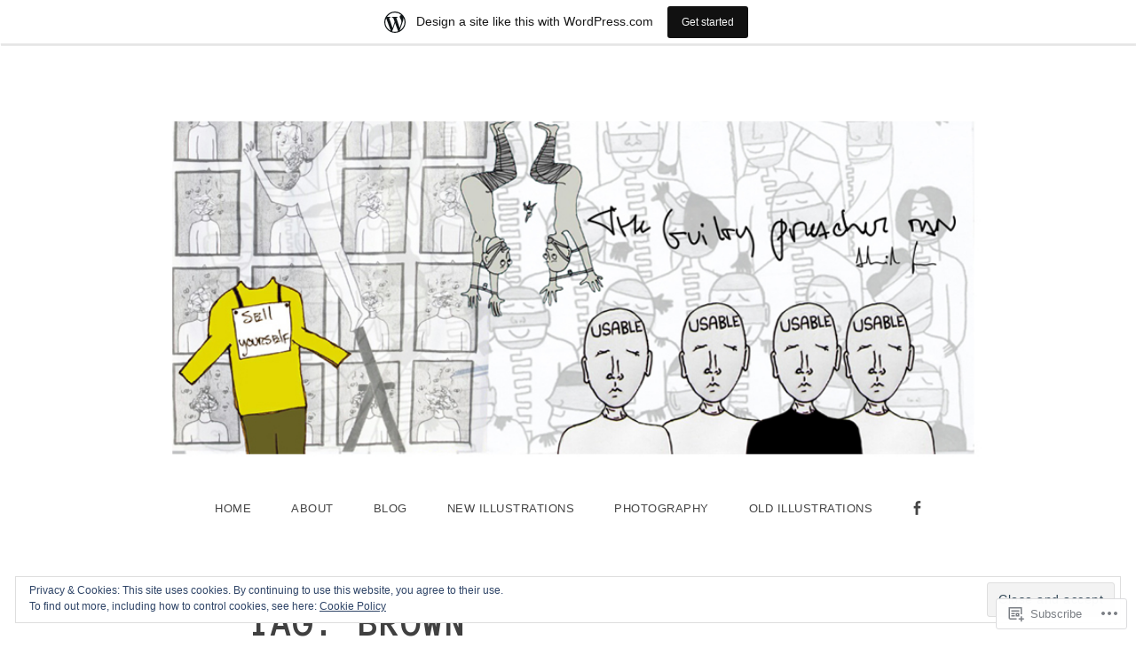

--- FILE ---
content_type: text/html; charset=UTF-8
request_url: https://almeidagarcez.wordpress.com/tag/brown/
body_size: 36349
content:
<!DOCTYPE html>
<html lang="en">
<head>
<meta charset="UTF-8" />
<meta name="viewport" content="width=device-width, initial-scale=1" />
<link rel="profile" href="http://gmpg.org/xfn/11" />
<link rel="pingback" href="https://almeidagarcez.wordpress.com/xmlrpc.php" />

<title>Brown &#8211; The Guilty Preacher Man</title>
<script type="text/javascript">
  WebFontConfig = {"google":{"families":["Anonymous+Pro:b:latin,latin-ext"]},"api_url":"https:\/\/fonts-api.wp.com\/css"};
  (function() {
    var wf = document.createElement('script');
    wf.src = '/wp-content/plugins/custom-fonts/js/webfont.js';
    wf.type = 'text/javascript';
    wf.async = 'true';
    var s = document.getElementsByTagName('script')[0];
    s.parentNode.insertBefore(wf, s);
	})();
</script><style id="jetpack-custom-fonts-css">.wf-active h1, .wf-active h2, .wf-active h3, .wf-active h4, .wf-active h5, .wf-active h6{font-family:"Anonymous Pro",monospace;font-weight:700;font-style:normal}.wf-active h1{font-size:2.6em;font-style:normal;font-weight:700}.wf-active h2{font-size:2.34em;font-style:normal;font-weight:700}.wf-active h3{font-size:2.21em;font-style:normal;font-weight:700}.wf-active h4{font-size:1.95em;font-style:normal;font-weight:700}.wf-active h5{font-size:1.69em;font-style:normal;font-weight:700}.wf-active h6{font-size:1.43em;font-style:normal;font-weight:700}.wf-active .site-title{font-family:"Anonymous Pro",monospace;font-size:10.4em;font-weight:700;font-style:normal}.wf-active .site-description{font-family:"Anonymous Pro",monospace;font-size:2.34em;font-style:normal;font-weight:700}.wf-active .entry-title{font-size:2.6em;font-style:normal;font-weight:700}.wf-active #reply-title{font-size:1.95em;font-style:normal;font-weight:700}.wf-active #secondary .widget-title{font-size:1.82em;font-style:normal;font-weight:700}@media (max-width: 1000px){.wf-active .site-title{font-size:6.5em;font-style:normal;font-weight:700}}@media (max-width: 1000px){.wf-active .site-description{font-size:1.95em;font-style:normal;font-weight:700}}@media (max-width: 800px){.wf-active .site-title{font-size:5.2em;font-style:normal;font-weight:700}}@media (max-width: 600px){.wf-active .site-description{font-size:1.3em;font-style:normal;font-weight:700}}@media (max-width: 600px){.wf-active .site-title{font-size:3.9em;font-style:normal;font-weight:700}}@media (max-width: 600px){.wf-active .entry-title{font-size:31.2px;font-style:normal;font-weight:700}}@media (max-width: 600px){.wf-active .jetpack-portfolio-shortcode .portfolio-entry-title{font-size:1.43em;font-style:normal;font-weight:700}}@media (max-width: 600px){.wf-active #secondary .widget-title{font-size:1.56em;font-style:normal;font-weight:700}}</style>
<meta name='robots' content='max-image-preview:large' />
<link rel='dns-prefetch' href='//s0.wp.com' />
<link rel='dns-prefetch' href='//fonts-api.wp.com' />
<link rel='dns-prefetch' href='//af.pubmine.com' />
<link rel="alternate" type="application/rss+xml" title="The Guilty Preacher Man &raquo; Feed" href="https://almeidagarcez.wordpress.com/feed/" />
<link rel="alternate" type="application/rss+xml" title="The Guilty Preacher Man &raquo; Comments Feed" href="https://almeidagarcez.wordpress.com/comments/feed/" />
<link rel="alternate" type="application/rss+xml" title="The Guilty Preacher Man &raquo; Brown Tag Feed" href="https://almeidagarcez.wordpress.com/tag/brown/feed/" />
	<script type="text/javascript">
		/* <![CDATA[ */
		function addLoadEvent(func) {
			var oldonload = window.onload;
			if (typeof window.onload != 'function') {
				window.onload = func;
			} else {
				window.onload = function () {
					oldonload();
					func();
				}
			}
		}
		/* ]]> */
	</script>
	<link crossorigin='anonymous' rel='stylesheet' id='all-css-0-1' href='/_static/??-eJxlje8KwjAMxF/IGodS8YP4LF0XS9b0D0vK2Nu7gcrEL4HL3f0O5mp8yYpZITVTuQXKAjMNAVUA2+qWSGjYzaCYKjtFAdGF8ehFDrAD9FzCF5HcFFEpB9O7Cdbo7+evvFsfUavz8a0hlbKdofG6TPlJmRSN+Kkwf/Sy8R7p3l1tZy+nmz2PL8nCUdI=&cssminify=yes' type='text/css' media='all' />
<style id='wp-emoji-styles-inline-css'>

	img.wp-smiley, img.emoji {
		display: inline !important;
		border: none !important;
		box-shadow: none !important;
		height: 1em !important;
		width: 1em !important;
		margin: 0 0.07em !important;
		vertical-align: -0.1em !important;
		background: none !important;
		padding: 0 !important;
	}
/*# sourceURL=wp-emoji-styles-inline-css */
</style>
<link crossorigin='anonymous' rel='stylesheet' id='all-css-2-1' href='/wp-content/plugins/gutenberg-core/v22.4.2/build/styles/block-library/style.min.css?m=1769608164i&cssminify=yes' type='text/css' media='all' />
<style id='wp-block-library-inline-css'>
.has-text-align-justify {
	text-align:justify;
}
.has-text-align-justify{text-align:justify;}

/*# sourceURL=wp-block-library-inline-css */
</style><style id='global-styles-inline-css'>
:root{--wp--preset--aspect-ratio--square: 1;--wp--preset--aspect-ratio--4-3: 4/3;--wp--preset--aspect-ratio--3-4: 3/4;--wp--preset--aspect-ratio--3-2: 3/2;--wp--preset--aspect-ratio--2-3: 2/3;--wp--preset--aspect-ratio--16-9: 16/9;--wp--preset--aspect-ratio--9-16: 9/16;--wp--preset--color--black: #000000;--wp--preset--color--cyan-bluish-gray: #abb8c3;--wp--preset--color--white: #ffffff;--wp--preset--color--pale-pink: #f78da7;--wp--preset--color--vivid-red: #cf2e2e;--wp--preset--color--luminous-vivid-orange: #ff6900;--wp--preset--color--luminous-vivid-amber: #fcb900;--wp--preset--color--light-green-cyan: #7bdcb5;--wp--preset--color--vivid-green-cyan: #00d084;--wp--preset--color--pale-cyan-blue: #8ed1fc;--wp--preset--color--vivid-cyan-blue: #0693e3;--wp--preset--color--vivid-purple: #9b51e0;--wp--preset--gradient--vivid-cyan-blue-to-vivid-purple: linear-gradient(135deg,rgb(6,147,227) 0%,rgb(155,81,224) 100%);--wp--preset--gradient--light-green-cyan-to-vivid-green-cyan: linear-gradient(135deg,rgb(122,220,180) 0%,rgb(0,208,130) 100%);--wp--preset--gradient--luminous-vivid-amber-to-luminous-vivid-orange: linear-gradient(135deg,rgb(252,185,0) 0%,rgb(255,105,0) 100%);--wp--preset--gradient--luminous-vivid-orange-to-vivid-red: linear-gradient(135deg,rgb(255,105,0) 0%,rgb(207,46,46) 100%);--wp--preset--gradient--very-light-gray-to-cyan-bluish-gray: linear-gradient(135deg,rgb(238,238,238) 0%,rgb(169,184,195) 100%);--wp--preset--gradient--cool-to-warm-spectrum: linear-gradient(135deg,rgb(74,234,220) 0%,rgb(151,120,209) 20%,rgb(207,42,186) 40%,rgb(238,44,130) 60%,rgb(251,105,98) 80%,rgb(254,248,76) 100%);--wp--preset--gradient--blush-light-purple: linear-gradient(135deg,rgb(255,206,236) 0%,rgb(152,150,240) 100%);--wp--preset--gradient--blush-bordeaux: linear-gradient(135deg,rgb(254,205,165) 0%,rgb(254,45,45) 50%,rgb(107,0,62) 100%);--wp--preset--gradient--luminous-dusk: linear-gradient(135deg,rgb(255,203,112) 0%,rgb(199,81,192) 50%,rgb(65,88,208) 100%);--wp--preset--gradient--pale-ocean: linear-gradient(135deg,rgb(255,245,203) 0%,rgb(182,227,212) 50%,rgb(51,167,181) 100%);--wp--preset--gradient--electric-grass: linear-gradient(135deg,rgb(202,248,128) 0%,rgb(113,206,126) 100%);--wp--preset--gradient--midnight: linear-gradient(135deg,rgb(2,3,129) 0%,rgb(40,116,252) 100%);--wp--preset--font-size--small: 13px;--wp--preset--font-size--medium: 20px;--wp--preset--font-size--large: 36px;--wp--preset--font-size--x-large: 42px;--wp--preset--font-family--albert-sans: 'Albert Sans', sans-serif;--wp--preset--font-family--alegreya: Alegreya, serif;--wp--preset--font-family--arvo: Arvo, serif;--wp--preset--font-family--bodoni-moda: 'Bodoni Moda', serif;--wp--preset--font-family--bricolage-grotesque: 'Bricolage Grotesque', sans-serif;--wp--preset--font-family--cabin: Cabin, sans-serif;--wp--preset--font-family--chivo: Chivo, sans-serif;--wp--preset--font-family--commissioner: Commissioner, sans-serif;--wp--preset--font-family--cormorant: Cormorant, serif;--wp--preset--font-family--courier-prime: 'Courier Prime', monospace;--wp--preset--font-family--crimson-pro: 'Crimson Pro', serif;--wp--preset--font-family--dm-mono: 'DM Mono', monospace;--wp--preset--font-family--dm-sans: 'DM Sans', sans-serif;--wp--preset--font-family--dm-serif-display: 'DM Serif Display', serif;--wp--preset--font-family--domine: Domine, serif;--wp--preset--font-family--eb-garamond: 'EB Garamond', serif;--wp--preset--font-family--epilogue: Epilogue, sans-serif;--wp--preset--font-family--fahkwang: Fahkwang, sans-serif;--wp--preset--font-family--figtree: Figtree, sans-serif;--wp--preset--font-family--fira-sans: 'Fira Sans', sans-serif;--wp--preset--font-family--fjalla-one: 'Fjalla One', sans-serif;--wp--preset--font-family--fraunces: Fraunces, serif;--wp--preset--font-family--gabarito: Gabarito, system-ui;--wp--preset--font-family--ibm-plex-mono: 'IBM Plex Mono', monospace;--wp--preset--font-family--ibm-plex-sans: 'IBM Plex Sans', sans-serif;--wp--preset--font-family--ibarra-real-nova: 'Ibarra Real Nova', serif;--wp--preset--font-family--instrument-serif: 'Instrument Serif', serif;--wp--preset--font-family--inter: Inter, sans-serif;--wp--preset--font-family--josefin-sans: 'Josefin Sans', sans-serif;--wp--preset--font-family--jost: Jost, sans-serif;--wp--preset--font-family--libre-baskerville: 'Libre Baskerville', serif;--wp--preset--font-family--libre-franklin: 'Libre Franklin', sans-serif;--wp--preset--font-family--literata: Literata, serif;--wp--preset--font-family--lora: Lora, serif;--wp--preset--font-family--merriweather: Merriweather, serif;--wp--preset--font-family--montserrat: Montserrat, sans-serif;--wp--preset--font-family--newsreader: Newsreader, serif;--wp--preset--font-family--noto-sans-mono: 'Noto Sans Mono', sans-serif;--wp--preset--font-family--nunito: Nunito, sans-serif;--wp--preset--font-family--open-sans: 'Open Sans', sans-serif;--wp--preset--font-family--overpass: Overpass, sans-serif;--wp--preset--font-family--pt-serif: 'PT Serif', serif;--wp--preset--font-family--petrona: Petrona, serif;--wp--preset--font-family--piazzolla: Piazzolla, serif;--wp--preset--font-family--playfair-display: 'Playfair Display', serif;--wp--preset--font-family--plus-jakarta-sans: 'Plus Jakarta Sans', sans-serif;--wp--preset--font-family--poppins: Poppins, sans-serif;--wp--preset--font-family--raleway: Raleway, sans-serif;--wp--preset--font-family--roboto: Roboto, sans-serif;--wp--preset--font-family--roboto-slab: 'Roboto Slab', serif;--wp--preset--font-family--rubik: Rubik, sans-serif;--wp--preset--font-family--rufina: Rufina, serif;--wp--preset--font-family--sora: Sora, sans-serif;--wp--preset--font-family--source-sans-3: 'Source Sans 3', sans-serif;--wp--preset--font-family--source-serif-4: 'Source Serif 4', serif;--wp--preset--font-family--space-mono: 'Space Mono', monospace;--wp--preset--font-family--syne: Syne, sans-serif;--wp--preset--font-family--texturina: Texturina, serif;--wp--preset--font-family--urbanist: Urbanist, sans-serif;--wp--preset--font-family--work-sans: 'Work Sans', sans-serif;--wp--preset--spacing--20: 0.44rem;--wp--preset--spacing--30: 0.67rem;--wp--preset--spacing--40: 1rem;--wp--preset--spacing--50: 1.5rem;--wp--preset--spacing--60: 2.25rem;--wp--preset--spacing--70: 3.38rem;--wp--preset--spacing--80: 5.06rem;--wp--preset--shadow--natural: 6px 6px 9px rgba(0, 0, 0, 0.2);--wp--preset--shadow--deep: 12px 12px 50px rgba(0, 0, 0, 0.4);--wp--preset--shadow--sharp: 6px 6px 0px rgba(0, 0, 0, 0.2);--wp--preset--shadow--outlined: 6px 6px 0px -3px rgb(255, 255, 255), 6px 6px rgb(0, 0, 0);--wp--preset--shadow--crisp: 6px 6px 0px rgb(0, 0, 0);}:where(body) { margin: 0; }:where(.is-layout-flex){gap: 0.5em;}:where(.is-layout-grid){gap: 0.5em;}body .is-layout-flex{display: flex;}.is-layout-flex{flex-wrap: wrap;align-items: center;}.is-layout-flex > :is(*, div){margin: 0;}body .is-layout-grid{display: grid;}.is-layout-grid > :is(*, div){margin: 0;}body{padding-top: 0px;padding-right: 0px;padding-bottom: 0px;padding-left: 0px;}:root :where(.wp-element-button, .wp-block-button__link){background-color: #32373c;border-width: 0;color: #fff;font-family: inherit;font-size: inherit;font-style: inherit;font-weight: inherit;letter-spacing: inherit;line-height: inherit;padding-top: calc(0.667em + 2px);padding-right: calc(1.333em + 2px);padding-bottom: calc(0.667em + 2px);padding-left: calc(1.333em + 2px);text-decoration: none;text-transform: inherit;}.has-black-color{color: var(--wp--preset--color--black) !important;}.has-cyan-bluish-gray-color{color: var(--wp--preset--color--cyan-bluish-gray) !important;}.has-white-color{color: var(--wp--preset--color--white) !important;}.has-pale-pink-color{color: var(--wp--preset--color--pale-pink) !important;}.has-vivid-red-color{color: var(--wp--preset--color--vivid-red) !important;}.has-luminous-vivid-orange-color{color: var(--wp--preset--color--luminous-vivid-orange) !important;}.has-luminous-vivid-amber-color{color: var(--wp--preset--color--luminous-vivid-amber) !important;}.has-light-green-cyan-color{color: var(--wp--preset--color--light-green-cyan) !important;}.has-vivid-green-cyan-color{color: var(--wp--preset--color--vivid-green-cyan) !important;}.has-pale-cyan-blue-color{color: var(--wp--preset--color--pale-cyan-blue) !important;}.has-vivid-cyan-blue-color{color: var(--wp--preset--color--vivid-cyan-blue) !important;}.has-vivid-purple-color{color: var(--wp--preset--color--vivid-purple) !important;}.has-black-background-color{background-color: var(--wp--preset--color--black) !important;}.has-cyan-bluish-gray-background-color{background-color: var(--wp--preset--color--cyan-bluish-gray) !important;}.has-white-background-color{background-color: var(--wp--preset--color--white) !important;}.has-pale-pink-background-color{background-color: var(--wp--preset--color--pale-pink) !important;}.has-vivid-red-background-color{background-color: var(--wp--preset--color--vivid-red) !important;}.has-luminous-vivid-orange-background-color{background-color: var(--wp--preset--color--luminous-vivid-orange) !important;}.has-luminous-vivid-amber-background-color{background-color: var(--wp--preset--color--luminous-vivid-amber) !important;}.has-light-green-cyan-background-color{background-color: var(--wp--preset--color--light-green-cyan) !important;}.has-vivid-green-cyan-background-color{background-color: var(--wp--preset--color--vivid-green-cyan) !important;}.has-pale-cyan-blue-background-color{background-color: var(--wp--preset--color--pale-cyan-blue) !important;}.has-vivid-cyan-blue-background-color{background-color: var(--wp--preset--color--vivid-cyan-blue) !important;}.has-vivid-purple-background-color{background-color: var(--wp--preset--color--vivid-purple) !important;}.has-black-border-color{border-color: var(--wp--preset--color--black) !important;}.has-cyan-bluish-gray-border-color{border-color: var(--wp--preset--color--cyan-bluish-gray) !important;}.has-white-border-color{border-color: var(--wp--preset--color--white) !important;}.has-pale-pink-border-color{border-color: var(--wp--preset--color--pale-pink) !important;}.has-vivid-red-border-color{border-color: var(--wp--preset--color--vivid-red) !important;}.has-luminous-vivid-orange-border-color{border-color: var(--wp--preset--color--luminous-vivid-orange) !important;}.has-luminous-vivid-amber-border-color{border-color: var(--wp--preset--color--luminous-vivid-amber) !important;}.has-light-green-cyan-border-color{border-color: var(--wp--preset--color--light-green-cyan) !important;}.has-vivid-green-cyan-border-color{border-color: var(--wp--preset--color--vivid-green-cyan) !important;}.has-pale-cyan-blue-border-color{border-color: var(--wp--preset--color--pale-cyan-blue) !important;}.has-vivid-cyan-blue-border-color{border-color: var(--wp--preset--color--vivid-cyan-blue) !important;}.has-vivid-purple-border-color{border-color: var(--wp--preset--color--vivid-purple) !important;}.has-vivid-cyan-blue-to-vivid-purple-gradient-background{background: var(--wp--preset--gradient--vivid-cyan-blue-to-vivid-purple) !important;}.has-light-green-cyan-to-vivid-green-cyan-gradient-background{background: var(--wp--preset--gradient--light-green-cyan-to-vivid-green-cyan) !important;}.has-luminous-vivid-amber-to-luminous-vivid-orange-gradient-background{background: var(--wp--preset--gradient--luminous-vivid-amber-to-luminous-vivid-orange) !important;}.has-luminous-vivid-orange-to-vivid-red-gradient-background{background: var(--wp--preset--gradient--luminous-vivid-orange-to-vivid-red) !important;}.has-very-light-gray-to-cyan-bluish-gray-gradient-background{background: var(--wp--preset--gradient--very-light-gray-to-cyan-bluish-gray) !important;}.has-cool-to-warm-spectrum-gradient-background{background: var(--wp--preset--gradient--cool-to-warm-spectrum) !important;}.has-blush-light-purple-gradient-background{background: var(--wp--preset--gradient--blush-light-purple) !important;}.has-blush-bordeaux-gradient-background{background: var(--wp--preset--gradient--blush-bordeaux) !important;}.has-luminous-dusk-gradient-background{background: var(--wp--preset--gradient--luminous-dusk) !important;}.has-pale-ocean-gradient-background{background: var(--wp--preset--gradient--pale-ocean) !important;}.has-electric-grass-gradient-background{background: var(--wp--preset--gradient--electric-grass) !important;}.has-midnight-gradient-background{background: var(--wp--preset--gradient--midnight) !important;}.has-small-font-size{font-size: var(--wp--preset--font-size--small) !important;}.has-medium-font-size{font-size: var(--wp--preset--font-size--medium) !important;}.has-large-font-size{font-size: var(--wp--preset--font-size--large) !important;}.has-x-large-font-size{font-size: var(--wp--preset--font-size--x-large) !important;}.has-albert-sans-font-family{font-family: var(--wp--preset--font-family--albert-sans) !important;}.has-alegreya-font-family{font-family: var(--wp--preset--font-family--alegreya) !important;}.has-arvo-font-family{font-family: var(--wp--preset--font-family--arvo) !important;}.has-bodoni-moda-font-family{font-family: var(--wp--preset--font-family--bodoni-moda) !important;}.has-bricolage-grotesque-font-family{font-family: var(--wp--preset--font-family--bricolage-grotesque) !important;}.has-cabin-font-family{font-family: var(--wp--preset--font-family--cabin) !important;}.has-chivo-font-family{font-family: var(--wp--preset--font-family--chivo) !important;}.has-commissioner-font-family{font-family: var(--wp--preset--font-family--commissioner) !important;}.has-cormorant-font-family{font-family: var(--wp--preset--font-family--cormorant) !important;}.has-courier-prime-font-family{font-family: var(--wp--preset--font-family--courier-prime) !important;}.has-crimson-pro-font-family{font-family: var(--wp--preset--font-family--crimson-pro) !important;}.has-dm-mono-font-family{font-family: var(--wp--preset--font-family--dm-mono) !important;}.has-dm-sans-font-family{font-family: var(--wp--preset--font-family--dm-sans) !important;}.has-dm-serif-display-font-family{font-family: var(--wp--preset--font-family--dm-serif-display) !important;}.has-domine-font-family{font-family: var(--wp--preset--font-family--domine) !important;}.has-eb-garamond-font-family{font-family: var(--wp--preset--font-family--eb-garamond) !important;}.has-epilogue-font-family{font-family: var(--wp--preset--font-family--epilogue) !important;}.has-fahkwang-font-family{font-family: var(--wp--preset--font-family--fahkwang) !important;}.has-figtree-font-family{font-family: var(--wp--preset--font-family--figtree) !important;}.has-fira-sans-font-family{font-family: var(--wp--preset--font-family--fira-sans) !important;}.has-fjalla-one-font-family{font-family: var(--wp--preset--font-family--fjalla-one) !important;}.has-fraunces-font-family{font-family: var(--wp--preset--font-family--fraunces) !important;}.has-gabarito-font-family{font-family: var(--wp--preset--font-family--gabarito) !important;}.has-ibm-plex-mono-font-family{font-family: var(--wp--preset--font-family--ibm-plex-mono) !important;}.has-ibm-plex-sans-font-family{font-family: var(--wp--preset--font-family--ibm-plex-sans) !important;}.has-ibarra-real-nova-font-family{font-family: var(--wp--preset--font-family--ibarra-real-nova) !important;}.has-instrument-serif-font-family{font-family: var(--wp--preset--font-family--instrument-serif) !important;}.has-inter-font-family{font-family: var(--wp--preset--font-family--inter) !important;}.has-josefin-sans-font-family{font-family: var(--wp--preset--font-family--josefin-sans) !important;}.has-jost-font-family{font-family: var(--wp--preset--font-family--jost) !important;}.has-libre-baskerville-font-family{font-family: var(--wp--preset--font-family--libre-baskerville) !important;}.has-libre-franklin-font-family{font-family: var(--wp--preset--font-family--libre-franklin) !important;}.has-literata-font-family{font-family: var(--wp--preset--font-family--literata) !important;}.has-lora-font-family{font-family: var(--wp--preset--font-family--lora) !important;}.has-merriweather-font-family{font-family: var(--wp--preset--font-family--merriweather) !important;}.has-montserrat-font-family{font-family: var(--wp--preset--font-family--montserrat) !important;}.has-newsreader-font-family{font-family: var(--wp--preset--font-family--newsreader) !important;}.has-noto-sans-mono-font-family{font-family: var(--wp--preset--font-family--noto-sans-mono) !important;}.has-nunito-font-family{font-family: var(--wp--preset--font-family--nunito) !important;}.has-open-sans-font-family{font-family: var(--wp--preset--font-family--open-sans) !important;}.has-overpass-font-family{font-family: var(--wp--preset--font-family--overpass) !important;}.has-pt-serif-font-family{font-family: var(--wp--preset--font-family--pt-serif) !important;}.has-petrona-font-family{font-family: var(--wp--preset--font-family--petrona) !important;}.has-piazzolla-font-family{font-family: var(--wp--preset--font-family--piazzolla) !important;}.has-playfair-display-font-family{font-family: var(--wp--preset--font-family--playfair-display) !important;}.has-plus-jakarta-sans-font-family{font-family: var(--wp--preset--font-family--plus-jakarta-sans) !important;}.has-poppins-font-family{font-family: var(--wp--preset--font-family--poppins) !important;}.has-raleway-font-family{font-family: var(--wp--preset--font-family--raleway) !important;}.has-roboto-font-family{font-family: var(--wp--preset--font-family--roboto) !important;}.has-roboto-slab-font-family{font-family: var(--wp--preset--font-family--roboto-slab) !important;}.has-rubik-font-family{font-family: var(--wp--preset--font-family--rubik) !important;}.has-rufina-font-family{font-family: var(--wp--preset--font-family--rufina) !important;}.has-sora-font-family{font-family: var(--wp--preset--font-family--sora) !important;}.has-source-sans-3-font-family{font-family: var(--wp--preset--font-family--source-sans-3) !important;}.has-source-serif-4-font-family{font-family: var(--wp--preset--font-family--source-serif-4) !important;}.has-space-mono-font-family{font-family: var(--wp--preset--font-family--space-mono) !important;}.has-syne-font-family{font-family: var(--wp--preset--font-family--syne) !important;}.has-texturina-font-family{font-family: var(--wp--preset--font-family--texturina) !important;}.has-urbanist-font-family{font-family: var(--wp--preset--font-family--urbanist) !important;}.has-work-sans-font-family{font-family: var(--wp--preset--font-family--work-sans) !important;}
/*# sourceURL=global-styles-inline-css */
</style>

<style id='classic-theme-styles-inline-css'>
.wp-block-button__link{background-color:#32373c;border-radius:9999px;box-shadow:none;color:#fff;font-size:1.125em;padding:calc(.667em + 2px) calc(1.333em + 2px);text-decoration:none}.wp-block-file__button{background:#32373c;color:#fff}.wp-block-accordion-heading{margin:0}.wp-block-accordion-heading__toggle{background-color:inherit!important;color:inherit!important}.wp-block-accordion-heading__toggle:not(:focus-visible){outline:none}.wp-block-accordion-heading__toggle:focus,.wp-block-accordion-heading__toggle:hover{background-color:inherit!important;border:none;box-shadow:none;color:inherit;padding:var(--wp--preset--spacing--20,1em) 0;text-decoration:none}.wp-block-accordion-heading__toggle:focus-visible{outline:auto;outline-offset:0}
/*# sourceURL=/wp-content/plugins/gutenberg-core/v22.4.2/build/styles/block-library/classic.min.css */
</style>
<link crossorigin='anonymous' rel='stylesheet' id='all-css-4-1' href='/_static/??-eJyFjtEKwjAMRX/INmxO5ov4KbJ2YXZr2tB0Dv/eDkUFRV9CcrnnEFhY2Rgyhgzs58EFARuNj3YSqHW115USR+xRJbzoBnon+dlQkq8etRXZwJuIZvVyJSw5cZfXBmHvOvRIpfYLW7gwyhhOKKLKJDeTyucCygd3j4FnAxI6Fvj71YiZOzs9bqAYA5xcsDBgwOQKId/XVXqkQ9XutvW+aatmvAEbe3cp&cssminify=yes' type='text/css' media='all' />
<link rel='stylesheet' id='snaps-lato-css' href='https://fonts-api.wp.com/css?family=Lato%3A700%2C900%2C700italic&#038;subset=latin%2Clatin-ext' media='all' />
<style id='jetpack_facebook_likebox-inline-css'>
.widget_facebook_likebox {
	overflow: hidden;
}

/*# sourceURL=/wp-content/mu-plugins/jetpack-plugin/moon/modules/widgets/facebook-likebox/style.css */
</style>
<link crossorigin='anonymous' rel='stylesheet' id='all-css-8-1' href='/_static/??-eJzTLy/QTc7PK0nNK9HPLdUtyClNz8wr1i9KTcrJTwcy0/WTi5G5ekCujj52Temp+bo5+cmJJZn5eSgc3bScxMwikFb7XFtDE1NLExMLc0OTLACohS2q&cssminify=yes' type='text/css' media='all' />
<link crossorigin='anonymous' rel='stylesheet' id='print-css-9-1' href='/wp-content/mu-plugins/global-print/global-print.css?m=1465851035i&cssminify=yes' type='text/css' media='print' />
<style id='jetpack-global-styles-frontend-style-inline-css'>
:root { --font-headings: unset; --font-base: unset; --font-headings-default: -apple-system,BlinkMacSystemFont,"Segoe UI",Roboto,Oxygen-Sans,Ubuntu,Cantarell,"Helvetica Neue",sans-serif; --font-base-default: -apple-system,BlinkMacSystemFont,"Segoe UI",Roboto,Oxygen-Sans,Ubuntu,Cantarell,"Helvetica Neue",sans-serif;}
/*# sourceURL=jetpack-global-styles-frontend-style-inline-css */
</style>
<link crossorigin='anonymous' rel='stylesheet' id='all-css-12-1' href='/wp-content/themes/h4/global.css?m=1420737423i&cssminify=yes' type='text/css' media='all' />
<script type="text/javascript" id="wpcom-actionbar-placeholder-js-extra">
/* <![CDATA[ */
var actionbardata = {"siteID":"43406500","postID":"0","siteURL":"https://almeidagarcez.wordpress.com","xhrURL":"https://almeidagarcez.wordpress.com/wp-admin/admin-ajax.php","nonce":"ed6cb78177","isLoggedIn":"","statusMessage":"","subsEmailDefault":"instantly","proxyScriptUrl":"https://s0.wp.com/wp-content/js/wpcom-proxy-request.js?m=1513050504i&amp;ver=20211021","i18n":{"followedText":"New posts from this site will now appear in your \u003Ca href=\"https://wordpress.com/reader\"\u003EReader\u003C/a\u003E","foldBar":"Collapse this bar","unfoldBar":"Expand this bar","shortLinkCopied":"Shortlink copied to clipboard."}};
//# sourceURL=wpcom-actionbar-placeholder-js-extra
/* ]]> */
</script>
<script type="text/javascript" id="jetpack-mu-wpcom-settings-js-before">
/* <![CDATA[ */
var JETPACK_MU_WPCOM_SETTINGS = {"assetsUrl":"https://s0.wp.com/wp-content/mu-plugins/jetpack-mu-wpcom-plugin/moon/jetpack_vendor/automattic/jetpack-mu-wpcom/src/build/"};
//# sourceURL=jetpack-mu-wpcom-settings-js-before
/* ]]> */
</script>
<script crossorigin='anonymous' type='text/javascript'  src='/_static/??-eJyFjcsOwiAQRX/I6dSa+lgYvwWBEAgMOAPW/n3bqIk7V2dxT87FqYDOVC1VDIIcKxTOr7kLssN186RjM1a2MTya5fmDLnn6K0HyjlW1v/L37R6zgxKb8yQ4ZTbKCOioRN4hnQo+hw1AmcCZwmvilq7709CPh/54voQFmNpFWg=='></script>
<script type="text/javascript" id="rlt-proxy-js-after">
/* <![CDATA[ */
	rltInitialize( {"token":null,"iframeOrigins":["https:\/\/widgets.wp.com"]} );
//# sourceURL=rlt-proxy-js-after
/* ]]> */
</script>
<link rel="EditURI" type="application/rsd+xml" title="RSD" href="https://almeidagarcez.wordpress.com/xmlrpc.php?rsd" />
<meta name="generator" content="WordPress.com" />

<!-- Jetpack Open Graph Tags -->
<meta property="og:type" content="website" />
<meta property="og:title" content="Brown &#8211; The Guilty Preacher Man" />
<meta property="og:url" content="https://almeidagarcez.wordpress.com/tag/brown/" />
<meta property="og:site_name" content="The Guilty Preacher Man" />
<meta property="og:image" content="https://secure.gravatar.com/blavatar/926664c93b4cafd6a7d2db3c65422c993c81bb18b3d90e155441f853657894f3?s=200&#038;ts=1769749970" />
<meta property="og:image:width" content="200" />
<meta property="og:image:height" content="200" />
<meta property="og:image:alt" content="" />
<meta property="og:locale" content="en_US" />
<meta property="fb:app_id" content="249643311490" />

<!-- End Jetpack Open Graph Tags -->
<link rel="shortcut icon" type="image/x-icon" href="https://secure.gravatar.com/blavatar/926664c93b4cafd6a7d2db3c65422c993c81bb18b3d90e155441f853657894f3?s=32" sizes="16x16" />
<link rel="icon" type="image/x-icon" href="https://secure.gravatar.com/blavatar/926664c93b4cafd6a7d2db3c65422c993c81bb18b3d90e155441f853657894f3?s=32" sizes="16x16" />
<link rel="apple-touch-icon" href="https://secure.gravatar.com/blavatar/926664c93b4cafd6a7d2db3c65422c993c81bb18b3d90e155441f853657894f3?s=114" />
<link rel='openid.server' href='https://almeidagarcez.wordpress.com/?openidserver=1' />
<link rel='openid.delegate' href='https://almeidagarcez.wordpress.com/' />
<link rel="search" type="application/opensearchdescription+xml" href="https://almeidagarcez.wordpress.com/osd.xml" title="The Guilty Preacher Man" />
<link rel="search" type="application/opensearchdescription+xml" href="https://s1.wp.com/opensearch.xml" title="WordPress.com" />
		<style type="text/css">
			.recentcomments a {
				display: inline !important;
				padding: 0 !important;
				margin: 0 !important;
			}

			table.recentcommentsavatartop img.avatar, table.recentcommentsavatarend img.avatar {
				border: 0px;
				margin: 0;
			}

			table.recentcommentsavatartop a, table.recentcommentsavatarend a {
				border: 0px !important;
				background-color: transparent !important;
			}

			td.recentcommentsavatarend, td.recentcommentsavatartop {
				padding: 0px 0px 1px 0px;
				margin: 0px;
			}

			td.recentcommentstextend {
				border: none !important;
				padding: 0px 0px 2px 10px;
			}

			.rtl td.recentcommentstextend {
				padding: 0px 10px 2px 0px;
			}

			td.recentcommentstexttop {
				border: none;
				padding: 0px 0px 0px 10px;
			}

			.rtl td.recentcommentstexttop {
				padding: 0px 10px 0px 0px;
			}
		</style>
		<meta name="description" content="Posts about Brown written by Almeida Garcez" />
<style type="text/css">
	.site-title,
	.site-description {
		position: absolute !important;
		clip: rect(1px 1px 1px 1px); /* IE6, IE7 */
		clip: rect(1px, 1px, 1px, 1px);
	}
</style>
<script type="text/javascript">
/* <![CDATA[ */
var wa_client = {}; wa_client.cmd = []; wa_client.config = { 'blog_id': 43406500, 'blog_language': 'en', 'is_wordads': false, 'hosting_type': 0, 'afp_account_id': null, 'afp_host_id': 5038568878849053, 'theme': 'pub/snaps', '_': { 'title': 'Advertisement', 'privacy_settings': 'Privacy Settings' }, 'formats': [ 'belowpost', 'bottom_sticky', 'sidebar_sticky_right', 'sidebar', 'gutenberg_rectangle', 'gutenberg_leaderboard', 'gutenberg_mobile_leaderboard', 'gutenberg_skyscraper' ] };
/* ]]> */
</script>
		<script type="text/javascript">

			window.doNotSellCallback = function() {

				var linkElements = [
					'a[href="https://wordpress.com/?ref=footer_blog"]',
					'a[href="https://wordpress.com/?ref=footer_website"]',
					'a[href="https://wordpress.com/?ref=vertical_footer"]',
					'a[href^="https://wordpress.com/?ref=footer_segment_"]',
				].join(',');

				var dnsLink = document.createElement( 'a' );
				dnsLink.href = 'https://wordpress.com/advertising-program-optout/';
				dnsLink.classList.add( 'do-not-sell-link' );
				dnsLink.rel = 'nofollow';
				dnsLink.style.marginLeft = '0.5em';
				dnsLink.textContent = 'Do Not Sell or Share My Personal Information';

				var creditLinks = document.querySelectorAll( linkElements );

				if ( 0 === creditLinks.length ) {
					return false;
				}

				Array.prototype.forEach.call( creditLinks, function( el ) {
					el.insertAdjacentElement( 'afterend', dnsLink );
				});

				return true;
			};

		</script>
		<script type="text/javascript">
	window.google_analytics_uacct = "UA-52447-2";
</script>

<script type="text/javascript">
	var _gaq = _gaq || [];
	_gaq.push(['_setAccount', 'UA-52447-2']);
	_gaq.push(['_gat._anonymizeIp']);
	_gaq.push(['_setDomainName', 'wordpress.com']);
	_gaq.push(['_initData']);
	_gaq.push(['_trackPageview']);

	(function() {
		var ga = document.createElement('script'); ga.type = 'text/javascript'; ga.async = true;
		ga.src = ('https:' == document.location.protocol ? 'https://ssl' : 'http://www') + '.google-analytics.com/ga.js';
		(document.getElementsByTagName('head')[0] || document.getElementsByTagName('body')[0]).appendChild(ga);
	})();
</script>
<link crossorigin='anonymous' rel='stylesheet' id='all-css-0-3' href='/_static/??-eJydjtsKwkAMRH/INtSixQfxU6TNhpI2u1k2u5T+vYoX8EXUxzMMZwaWWKGGTCGDL1WUMnIwmCjHHucHg1cNcOaAMIjibGALR0o1mm3ge4NXV4QMsE9ajORVega/Cu+XCosDK4Nh4phZr+U3qj2Hf69mFnLV2ItQWj/RbeDkj023aw/dvm220wVj64Nk&cssminify=yes' type='text/css' media='all' />
</head>

<body class="archive tag tag-brown tag-99011 custom-background wp-theme-pubsnaps customizer-styles-applied jetpack-reblog-enabled has-marketing-bar has-marketing-bar-theme-snaps">
<div id="page" class="hfeed site">
		
	<header id="masthead" class="site-header" role="banner"  style="background-image: url(https://almeidagarcez.wordpress.com/wp-content/uploads/2016/01/capa-blog-iii2.jpg);" >

				<div class="site-text-contain"  style="height:500px;">

			<div class="site-text">
				<a href="https://almeidagarcez.wordpress.com/" class="site-logo-link" rel="home" itemprop="url"></a>
									<p class="site-title"><a href="https://almeidagarcez.wordpress.com/" title="The Guilty Preacher Man" rel="home">The Guilty Preacher Man</a></p>
								<p class="site-description">abandoned illustrations</p>
			</div>

		</div>

		<nav id="anchor" role="navigation" class="site-navigation main-navigation">
			<button class="menu-toggle">Menu</button>
			<a class="assistive-text skip-link" href="#content" title="Skip to content">Skip to content</a>
			<div class="menu-menu-1-container"><ul id="menu-menu-1" class="menu"><li id="menu-item-1479" class="menu-item menu-item-type-custom menu-item-object-custom menu-item-home menu-item-1479"><a href="https://almeidagarcez.wordpress.com/">HOME</a></li>
<li id="menu-item-3305" class="menu-item menu-item-type-post_type menu-item-object-page menu-item-3305"><a href="https://almeidagarcez.wordpress.com/about/">ABOUT</a></li>
<li id="menu-item-1478" class="menu-item menu-item-type-custom menu-item-object-custom menu-item-1478"><a href="https://almeidagarcez.wordpress.com/blog/">BLOG</a></li>
<li id="menu-item-3286" class="menu-item menu-item-type-post_type menu-item-object-page menu-item-3286"><a href="https://almeidagarcez.wordpress.com/new-illustrations/">NEW ILLUSTRATIONS</a></li>
<li id="menu-item-3288" class="menu-item menu-item-type-post_type menu-item-object-page menu-item-3288"><a href="https://almeidagarcez.wordpress.com/photography/">PHOTOGRAPHY</a></li>
<li id="menu-item-3287" class="menu-item menu-item-type-post_type menu-item-object-page menu-item-3287"><a href="https://almeidagarcez.wordpress.com/oldillustrations/">OLD ILLUSTRATIONS</a></li>
</ul></div>			<div class="menu-social-links"><ul id="menu-social-menu" class="menu"><li id="menu-item-3318" class="menu-item menu-item-type-custom menu-item-object-custom menu-item-3318"><a href="https://www.facebook.com/almeidagarcez/" title="Follow me on Facebook">Menu Item</a></li>
</ul></div>		</nav><!-- .site-navigation .main-navigation -->

	</header><!-- #masthead .site-header -->

	<div id="main" class="site-main">

	<section id="primary" class="content-area">
		<div id="content" class="site-content clearfix" role="main">

		
			<header class="page-header">
				<h1 class="page-title">Tag: <span>Brown</span></h1>							</header><!-- .page-header -->


							<div class="archive-posts posts" id="posts">
					<article id="post-2356" class="post-2356 post type-post status-publish format-standard hentry category-claimed-illustrations category-death category-recorded-illustrations category-social-behaviourism tag-eu-tive-um-pensamento-de-algo-novo tag-i-have-a-thought-of-something-new tag-algo-que-conspiramos-sobre tag-black tag-branco tag-brown tag-castanho tag-child tag-cinzento tag-climb tag-comportamento-social tag-corda tag-crianca tag-deitar tag-euthanasia tag-grey tag-hold tag-homens tag-interpretacao-simbolica-de-palavras tag-letter-i tag-lie tag-men tag-morte tag-mulher tag-of-something-we-conspired-upon tag-parar tag-pisar tag-place-of-origin-music tag-portugues tag-portuguese tag-preto tag-ricardo-mata tag-rope tag-segurar tag-sentar tag-sit tag-step tag-stop tag-subir tag-symbolic-interpretation-of-words tag-white tag-woman clearfix">

	<header class="entry-header"><h2 class="entry-title"><a href="https://almeidagarcez.wordpress.com/2015/05/30/i-had-a-thought-of-something-new-of-something-we-conspired-upon/" rel="bookmark">&#8220;I had a thought of something new &#8230; something we conspired&nbsp;upon&#8221;</a></h2></header>
	<div class="entry-content">
		<div class="entry-content-wrap">
			<p><a href="http://wp.me/p2W80Q-C0"><img data-attachment-id="2357" data-permalink="https://almeidagarcez.wordpress.com/2015/05/30/i-had-a-thought-of-something-new-of-something-we-conspired-upon/i-had-a-thought-of-something-new-something-we-conspired-upon/" data-orig-file="https://almeidagarcez.wordpress.com/wp-content/uploads/2013/10/i-had-a-thought-of-something-new-something-we-conspired-upon.jpg" data-orig-size="800,1192" data-comments-opened="1" data-image-meta="{&quot;aperture&quot;:&quot;0&quot;,&quot;credit&quot;:&quot;&quot;,&quot;camera&quot;:&quot;&quot;,&quot;caption&quot;:&quot;&quot;,&quot;created_timestamp&quot;:&quot;0&quot;,&quot;copyright&quot;:&quot;&quot;,&quot;focal_length&quot;:&quot;0&quot;,&quot;iso&quot;:&quot;0&quot;,&quot;shutter_speed&quot;:&quot;0&quot;,&quot;title&quot;:&quot;&quot;}" data-image-title="&amp;#8220;I had a thought of something new, something we conspired upon&amp;#8221;" data-image-description="" data-image-caption="" data-medium-file="https://almeidagarcez.wordpress.com/wp-content/uploads/2013/10/i-had-a-thought-of-something-new-something-we-conspired-upon.jpg?w=201" data-large-file="https://almeidagarcez.wordpress.com/wp-content/uploads/2013/10/i-had-a-thought-of-something-new-something-we-conspired-upon.jpg?w=687" class="aligncenter wp-image-2357" src="https://almeidagarcez.wordpress.com/wp-content/uploads/2013/10/i-had-a-thought-of-something-new-something-we-conspired-upon.jpg?w=600&#038;h=894" alt="I-had-a-thought-of-something-new,-something-we-conspired-upon" width="600" height="894" srcset="https://almeidagarcez.wordpress.com/wp-content/uploads/2013/10/i-had-a-thought-of-something-new-something-we-conspired-upon.jpg?w=600&amp;h=894 600w, https://almeidagarcez.wordpress.com/wp-content/uploads/2013/10/i-had-a-thought-of-something-new-something-we-conspired-upon.jpg?w=101&amp;h=150 101w, https://almeidagarcez.wordpress.com/wp-content/uploads/2013/10/i-had-a-thought-of-something-new-something-we-conspired-upon.jpg?w=201&amp;h=300 201w, https://almeidagarcez.wordpress.com/wp-content/uploads/2013/10/i-had-a-thought-of-something-new-something-we-conspired-upon.jpg?w=768&amp;h=1144 768w, https://almeidagarcez.wordpress.com/wp-content/uploads/2013/10/i-had-a-thought-of-something-new-something-we-conspired-upon.jpg 800w" sizes="(max-width: 600px) 100vw, 600px" /></a></p>
<p>Lyrics from the track &#8220;Smile&#8221;, from the &#8220;Experimentier&#8221; album, composed by Portuguese musician &#8220;Micro_Sapiens&#8221;</p>
<p><a href="https://soundcloud.com/ricardo-mata/sets/experimentier?utm_source=soundcloud&amp;utm_campaign=share&amp;utm_medium=facebook">https://soundcloud.com/ricardo-mata/sets/experimentier?utm_source=soundcloud&amp;utm_campaign=share&amp;utm_medium=facebook</a></p>
		</div>

		<div class="entry-meta-wrap">
			<span class="entry-meta entry-specs">
		<a href="https://almeidagarcez.wordpress.com/2015/05/30/i-had-a-thought-of-something-new-of-something-we-conspired-upon/" title="2:25 am" rel="bookmark"><time class="entry-date published" datetime="2015-05-30T02:25:55+01:00">May 30, 2015</time><time class="updated" datetime="2016-01-29T22:42:48+01:00">January 29, 2016</time></a>
		<span class="byline"> by
			<span class="author vcard">
				<a class="url fn n" href="https://almeidagarcez.wordpress.com/author/almeidagarcez/" title="View all posts by Almeida Garcez" rel="author">Almeida Garcez</a>
			</span>
		</span>
		</span><span class="entry-meta meta-catgories">Categories: <a href="https://almeidagarcez.wordpress.com/category/claimed-illustrations/" rel="category tag">Claimed illustrations</a>, <a href="https://almeidagarcez.wordpress.com/category/death/" rel="category tag">Death</a>, <a href="https://almeidagarcez.wordpress.com/category/recorded-illustrations/" rel="category tag">Recorded Illustrations</a>, <a href="https://almeidagarcez.wordpress.com/category/social-behaviourism/" rel="category tag">Social behaviourism</a></span><span class="entry-meta meta-tags">Tags: <a href="https://almeidagarcez.wordpress.com/tag/eu-tive-um-pensamento-de-algo-novo/" rel="tag">"Eu tive um pensamento de algo novo</a>, <a href="https://almeidagarcez.wordpress.com/tag/i-have-a-thought-of-something-new/" rel="tag">"I have a thought of something new</a>, <a href="https://almeidagarcez.wordpress.com/tag/algo-que-conspiramos-sobre/" rel="tag">algo que conspiramos sobre"</a>, <a href="https://almeidagarcez.wordpress.com/tag/black/" rel="tag">Black</a>, <a href="https://almeidagarcez.wordpress.com/tag/branco/" rel="tag">Branco</a>, <a href="https://almeidagarcez.wordpress.com/tag/brown/" rel="tag">Brown</a>, <a href="https://almeidagarcez.wordpress.com/tag/castanho/" rel="tag">Castanho</a>, <a href="https://almeidagarcez.wordpress.com/tag/child/" rel="tag">Child</a>, <a href="https://almeidagarcez.wordpress.com/tag/cinzento/" rel="tag">Cinzento</a>, <a href="https://almeidagarcez.wordpress.com/tag/climb/" rel="tag">Climb</a>, <a href="https://almeidagarcez.wordpress.com/tag/comportamento-social/" rel="tag">Comportamento social</a>, <a href="https://almeidagarcez.wordpress.com/tag/corda/" rel="tag">Corda</a>, <a href="https://almeidagarcez.wordpress.com/tag/crianca/" rel="tag">Crianca</a>, <a href="https://almeidagarcez.wordpress.com/tag/deitar/" rel="tag">Deitar</a>, <a href="https://almeidagarcez.wordpress.com/tag/euthanasia/" rel="tag">Euthanasia</a>, <a href="https://almeidagarcez.wordpress.com/tag/grey/" rel="tag">Grey</a>, <a href="https://almeidagarcez.wordpress.com/tag/hold/" rel="tag">Hold</a>, <a href="https://almeidagarcez.wordpress.com/tag/homens/" rel="tag">Homens</a>, <a href="https://almeidagarcez.wordpress.com/tag/interpretacao-simbolica-de-palavras/" rel="tag">interpretação simbólica de palavras</a>, <a href="https://almeidagarcez.wordpress.com/tag/letter-i/" rel="tag">Letter I</a>, <a href="https://almeidagarcez.wordpress.com/tag/lie/" rel="tag">Lie</a>, <a href="https://almeidagarcez.wordpress.com/tag/men/" rel="tag">Men</a>, <a href="https://almeidagarcez.wordpress.com/tag/morte/" rel="tag">Morte</a>, <a href="https://almeidagarcez.wordpress.com/tag/mulher/" rel="tag">Mulher</a>, <a href="https://almeidagarcez.wordpress.com/tag/of-something-we-conspired-upon/" rel="tag">of something we conspired upon"</a>, <a href="https://almeidagarcez.wordpress.com/tag/parar/" rel="tag">Parar</a>, <a href="https://almeidagarcez.wordpress.com/tag/pisar/" rel="tag">Pisar</a>, <a href="https://almeidagarcez.wordpress.com/tag/place-of-origin-music/" rel="tag">Place of origin: Music</a>, <a href="https://almeidagarcez.wordpress.com/tag/portugues/" rel="tag">Português</a>, <a href="https://almeidagarcez.wordpress.com/tag/portuguese/" rel="tag">Portuguese</a>, <a href="https://almeidagarcez.wordpress.com/tag/preto/" rel="tag">Preto</a>, <a href="https://almeidagarcez.wordpress.com/tag/ricardo-mata/" rel="tag">Ricardo Mata</a>, <a href="https://almeidagarcez.wordpress.com/tag/rope/" rel="tag">Rope</a>, <a href="https://almeidagarcez.wordpress.com/tag/segurar/" rel="tag">Segurar</a>, <a href="https://almeidagarcez.wordpress.com/tag/sentar/" rel="tag">Sentar</a>, <a href="https://almeidagarcez.wordpress.com/tag/sit/" rel="tag">Sit</a>, <a href="https://almeidagarcez.wordpress.com/tag/step/" rel="tag">Step</a>, <a href="https://almeidagarcez.wordpress.com/tag/stop/" rel="tag">Stop</a>, <a href="https://almeidagarcez.wordpress.com/tag/subir/" rel="tag">Subir</a>, <a href="https://almeidagarcez.wordpress.com/tag/symbolic-interpretation-of-words/" rel="tag">Symbolic interpretation of words</a>, <a href="https://almeidagarcez.wordpress.com/tag/white/" rel="tag">White</a>, <a href="https://almeidagarcez.wordpress.com/tag/woman/" rel="tag">Woman</a></span>				<span class="entry-meta comments-link">
					<a href="https://almeidagarcez.wordpress.com/2015/05/30/i-had-a-thought-of-something-new-of-something-we-conspired-upon/#respond">Leave a comment</a>				</span>
					</div><!-- .entry-meta-wrap -->
	</div><!-- .entry-content -->

</article><!-- #post-2356 -->
<article id="post-2478" class="post-2478 post type-post status-publish format-standard hentry category-abandoned-illustrations category-violence tag-forte-realidade tag-stark-reality tag-700312 tag-all-rights-reserved tag-black tag-branco tag-brown tag-cair tag-castanho tag-cinzento tag-colaboracao tag-correr tag-dor tag-fall tag-grey tag-homens tag-interpretacao-simbolica-de-palavras tag-letter-s tag-mark-k-denver tag-men tag-pain tag-picos tag-place-of-origin-facebook tag-preto tag-quenian tag-queniano tag-run tag-spikes tag-symbolic-interpretation-of-words tag-violencia tag-white clearfix">

	<header class="entry-header"><h2 class="entry-title"><a href="https://almeidagarcez.wordpress.com/2013/11/18/stark-reality/" rel="bookmark">&#8220;Stark reality&#8221;</a></h2></header>
	<div class="entry-content">
		<div class="entry-content-wrap">
			<p><a href="http://wp.me/p2W80Q-DY"><img data-attachment-id="2479" data-permalink="https://almeidagarcez.wordpress.com/2013/11/18/stark-reality/stark-reality-2/" data-orig-file="https://almeidagarcez.wordpress.com/wp-content/uploads/2013/11/stark-reality.jpg" data-orig-size="1200,1768" data-comments-opened="1" data-image-meta="{&quot;aperture&quot;:&quot;0&quot;,&quot;credit&quot;:&quot;&quot;,&quot;camera&quot;:&quot;&quot;,&quot;caption&quot;:&quot;&quot;,&quot;created_timestamp&quot;:&quot;0&quot;,&quot;copyright&quot;:&quot;&quot;,&quot;focal_length&quot;:&quot;0&quot;,&quot;iso&quot;:&quot;0&quot;,&quot;shutter_speed&quot;:&quot;0&quot;,&quot;title&quot;:&quot;&quot;}" data-image-title="&amp;#8220;Stark reality&amp;#8221;" data-image-description="" data-image-caption="" data-medium-file="https://almeidagarcez.wordpress.com/wp-content/uploads/2013/11/stark-reality.jpg?w=204" data-large-file="https://almeidagarcez.wordpress.com/wp-content/uploads/2013/11/stark-reality.jpg?w=695" class="aligncenter wp-image-2479" src="https://almeidagarcez.wordpress.com/wp-content/uploads/2013/11/stark-reality.jpg?w=600&#038;h=884" alt="stark-reality" width="600" height="884" srcset="https://almeidagarcez.wordpress.com/wp-content/uploads/2013/11/stark-reality.jpg?w=600&amp;h=884 600w, https://almeidagarcez.wordpress.com/wp-content/uploads/2013/11/stark-reality.jpg?w=102&amp;h=150 102w, https://almeidagarcez.wordpress.com/wp-content/uploads/2013/11/stark-reality.jpg?w=204&amp;h=300 204w, https://almeidagarcez.wordpress.com/wp-content/uploads/2013/11/stark-reality.jpg?w=768&amp;h=1132 768w, https://almeidagarcez.wordpress.com/wp-content/uploads/2013/11/stark-reality.jpg?w=695&amp;h=1024 695w, https://almeidagarcez.wordpress.com/wp-content/uploads/2013/11/stark-reality.jpg 1200w" sizes="(max-width: 600px) 100vw, 600px" /></a>Words by Kenyan photographer, writer and rapper, Mark Denver K</p>
<p><a href="http://truetalanta.wordpress.com/talantites/" rel="nofollow">http://truetalanta.wordpress.com/talantites/</a></p>
		</div>

		<div class="entry-meta-wrap">
			<span class="entry-meta entry-specs">
		<a href="https://almeidagarcez.wordpress.com/2013/11/18/stark-reality/" title="4:01 am" rel="bookmark"><time class="entry-date published" datetime="2013-11-18T04:01:44+01:00">November 18, 2013</time><time class="updated" datetime="2016-01-22T21:17:51+01:00">January 22, 2016</time></a>
		<span class="byline"> by
			<span class="author vcard">
				<a class="url fn n" href="https://almeidagarcez.wordpress.com/author/almeidagarcez/" title="View all posts by Almeida Garcez" rel="author">Almeida Garcez</a>
			</span>
		</span>
		</span><span class="entry-meta meta-catgories">Categories: <a href="https://almeidagarcez.wordpress.com/category/abandoned-illustrations/" rel="category tag">Abandoned illustrations</a>, <a href="https://almeidagarcez.wordpress.com/category/violence/" rel="category tag">Violence</a></span><span class="entry-meta meta-tags">Tags: <a href="https://almeidagarcez.wordpress.com/tag/forte-realidade/" rel="tag">"Forte realidade"</a>, <a href="https://almeidagarcez.wordpress.com/tag/stark-reality/" rel="tag">"Stark reality"</a>, <a href="https://almeidagarcez.wordpress.com/tag/280/" rel="tag">280</a>, <a href="https://almeidagarcez.wordpress.com/tag/all-rights-reserved/" rel="tag">© All rights reserved</a>, <a href="https://almeidagarcez.wordpress.com/tag/black/" rel="tag">Black</a>, <a href="https://almeidagarcez.wordpress.com/tag/branco/" rel="tag">Branco</a>, <a href="https://almeidagarcez.wordpress.com/tag/brown/" rel="tag">Brown</a>, <a href="https://almeidagarcez.wordpress.com/tag/cair/" rel="tag">Cair</a>, <a href="https://almeidagarcez.wordpress.com/tag/castanho/" rel="tag">Castanho</a>, <a href="https://almeidagarcez.wordpress.com/tag/cinzento/" rel="tag">Cinzento</a>, <a href="https://almeidagarcez.wordpress.com/tag/colaboracao/" rel="tag">Colaboração</a>, <a href="https://almeidagarcez.wordpress.com/tag/correr/" rel="tag">Correr</a>, <a href="https://almeidagarcez.wordpress.com/tag/dor/" rel="tag">Dor</a>, <a href="https://almeidagarcez.wordpress.com/tag/fall/" rel="tag">Fall</a>, <a href="https://almeidagarcez.wordpress.com/tag/grey/" rel="tag">Grey</a>, <a href="https://almeidagarcez.wordpress.com/tag/homens/" rel="tag">Homens</a>, <a href="https://almeidagarcez.wordpress.com/tag/interpretacao-simbolica-de-palavras/" rel="tag">interpretação simbólica de palavras</a>, <a href="https://almeidagarcez.wordpress.com/tag/letter-s/" rel="tag">Letter S</a>, <a href="https://almeidagarcez.wordpress.com/tag/mark-k-denver/" rel="tag">Mark K Denver</a>, <a href="https://almeidagarcez.wordpress.com/tag/men/" rel="tag">Men</a>, <a href="https://almeidagarcez.wordpress.com/tag/pain/" rel="tag">Pain</a>, <a href="https://almeidagarcez.wordpress.com/tag/picos/" rel="tag">Picos</a>, <a href="https://almeidagarcez.wordpress.com/tag/place-of-origin-facebook/" rel="tag">Place of origin: Facebook</a>, <a href="https://almeidagarcez.wordpress.com/tag/preto/" rel="tag">Preto</a>, <a href="https://almeidagarcez.wordpress.com/tag/quenian/" rel="tag">Quenian</a>, <a href="https://almeidagarcez.wordpress.com/tag/queniano/" rel="tag">Queniano</a>, <a href="https://almeidagarcez.wordpress.com/tag/run/" rel="tag">Run</a>, <a href="https://almeidagarcez.wordpress.com/tag/spikes/" rel="tag">Spikes</a>, <a href="https://almeidagarcez.wordpress.com/tag/symbolic-interpretation-of-words/" rel="tag">Symbolic interpretation of words</a>, <a href="https://almeidagarcez.wordpress.com/tag/violencia/" rel="tag">Violencia</a>, <a href="https://almeidagarcez.wordpress.com/tag/white/" rel="tag">White</a></span>				<span class="entry-meta comments-link">
					<a href="https://almeidagarcez.wordpress.com/2013/11/18/stark-reality/#comments">2 Comments</a>				</span>
					</div><!-- .entry-meta-wrap -->
	</div><!-- .entry-content -->

</article><!-- #post-2478 -->
<article id="post-2388" class="post-2388 post type-post status-publish format-standard hentry category-abandoned-illustrations category-violence tag-nao-somos-crescidos-o-suficiente-para-viver-neste-mundo tag-were-not-grown-up-enough-to-live-in-this-world tag-1826292 tag-all-rights-reserved tag-black tag-brown tag-castanho tag-children tag-colaboracao tag-criancas tag-dominic-day tag-english tag-fight tag-ingles tag-interpretacao-simbolica-de-palavras tag-letter-w tag-lutar tag-place-of-origin-bad-berneck tag-preto tag-sem-edicao tag-symbolic-interpretation-of-words tag-unedited tag-vazio tag-violencia tag-void clearfix">

	<header class="entry-header"><h2 class="entry-title"><a href="https://almeidagarcez.wordpress.com/2013/11/07/were-not-grown-up-enough-to-live-in-this-world/" rel="bookmark">&#8220;We&#8217;re not grown up enough to live in this&nbsp;world&#8221;</a></h2></header>
	<div class="entry-content">
		<div class="entry-content-wrap">
			<p><a href="http://wp.me/p2W80Q-Cw"><img data-attachment-id="2389" data-permalink="https://almeidagarcez.wordpress.com/2013/11/07/were-not-grown-up-enough-to-live-in-this-world/were-not-grown-up-enough-to-live-in-this-world-2/" data-orig-file="https://almeidagarcez.wordpress.com/wp-content/uploads/2013/11/wec2b4re-not-grown-up-enough-to-live-in-this-world.gif" data-orig-size="800,1190" data-comments-opened="1" data-image-meta="{&quot;aperture&quot;:&quot;0&quot;,&quot;credit&quot;:&quot;&quot;,&quot;camera&quot;:&quot;&quot;,&quot;caption&quot;:&quot;&quot;,&quot;created_timestamp&quot;:&quot;0&quot;,&quot;copyright&quot;:&quot;&quot;,&quot;focal_length&quot;:&quot;0&quot;,&quot;iso&quot;:&quot;0&quot;,&quot;shutter_speed&quot;:&quot;0&quot;,&quot;title&quot;:&quot;&quot;}" data-image-title="&amp;#8220;We´re not grown up enough to live in this world&amp;#8221;" data-image-description="" data-image-caption="" data-medium-file="https://almeidagarcez.wordpress.com/wp-content/uploads/2013/11/wec2b4re-not-grown-up-enough-to-live-in-this-world.gif?w=202" data-large-file="https://almeidagarcez.wordpress.com/wp-content/uploads/2013/11/wec2b4re-not-grown-up-enough-to-live-in-this-world.gif?w=688" class="aligncenter wp-image-2389" src="https://almeidagarcez.wordpress.com/wp-content/uploads/2013/11/wec2b4re-not-grown-up-enough-to-live-in-this-world.gif?w=600&#038;h=892" alt="We´re-not-grown-up-enough-to-live-in-this-world" width="600" height="892" srcset="https://almeidagarcez.wordpress.com/wp-content/uploads/2013/11/wec2b4re-not-grown-up-enough-to-live-in-this-world.gif?w=600&amp;h=893 600w, https://almeidagarcez.wordpress.com/wp-content/uploads/2013/11/wec2b4re-not-grown-up-enough-to-live-in-this-world.gif?w=101&amp;h=150 101w, https://almeidagarcez.wordpress.com/wp-content/uploads/2013/11/wec2b4re-not-grown-up-enough-to-live-in-this-world.gif?w=202&amp;h=300 202w, https://almeidagarcez.wordpress.com/wp-content/uploads/2013/11/wec2b4re-not-grown-up-enough-to-live-in-this-world.gif?w=768&amp;h=1142 768w, https://almeidagarcez.wordpress.com/wp-content/uploads/2013/11/wec2b4re-not-grown-up-enough-to-live-in-this-world.gif 800w" sizes="(max-width: 600px) 100vw, 600px" /></a>Thoughts by English freelance photographer, editor, and producer, Dominic Day</p>
		</div>

		<div class="entry-meta-wrap">
			<span class="entry-meta entry-specs">
		<a href="https://almeidagarcez.wordpress.com/2013/11/07/were-not-grown-up-enough-to-live-in-this-world/" title="1:44 am" rel="bookmark"><time class="entry-date published" datetime="2013-11-07T01:44:46+01:00">November 7, 2013</time><time class="updated" datetime="2016-01-22T21:22:40+01:00">January 22, 2016</time></a>
		<span class="byline"> by
			<span class="author vcard">
				<a class="url fn n" href="https://almeidagarcez.wordpress.com/author/almeidagarcez/" title="View all posts by Almeida Garcez" rel="author">Almeida Garcez</a>
			</span>
		</span>
		</span><span class="entry-meta meta-catgories">Categories: <a href="https://almeidagarcez.wordpress.com/category/abandoned-illustrations/" rel="category tag">Abandoned illustrations</a>, <a href="https://almeidagarcez.wordpress.com/category/violence/" rel="category tag">Violence</a></span><span class="entry-meta meta-tags">Tags: <a href="https://almeidagarcez.wordpress.com/tag/nao-somos-crescidos-o-suficiente-para-viver-neste-mundo/" rel="tag">"Não somos crescidos o suficiente para viver neste mundo"</a>, <a href="https://almeidagarcez.wordpress.com/tag/were-not-grown-up-enough-to-live-in-this-world/" rel="tag">"We´re not grown up enough to live in this world"</a>, <a href="https://almeidagarcez.wordpress.com/tag/297/" rel="tag">297</a>, <a href="https://almeidagarcez.wordpress.com/tag/all-rights-reserved/" rel="tag">© All rights reserved</a>, <a href="https://almeidagarcez.wordpress.com/tag/black/" rel="tag">Black</a>, <a href="https://almeidagarcez.wordpress.com/tag/brown/" rel="tag">Brown</a>, <a href="https://almeidagarcez.wordpress.com/tag/castanho/" rel="tag">Castanho</a>, <a href="https://almeidagarcez.wordpress.com/tag/children/" rel="tag">Children</a>, <a href="https://almeidagarcez.wordpress.com/tag/colaboracao/" rel="tag">Colaboração</a>, <a href="https://almeidagarcez.wordpress.com/tag/criancas/" rel="tag">Crianças</a>, <a href="https://almeidagarcez.wordpress.com/tag/dominic-day/" rel="tag">Dominic Day</a>, <a href="https://almeidagarcez.wordpress.com/tag/english/" rel="tag">English</a>, <a href="https://almeidagarcez.wordpress.com/tag/fight/" rel="tag">Fight</a>, <a href="https://almeidagarcez.wordpress.com/tag/ingles/" rel="tag">Inglês</a>, <a href="https://almeidagarcez.wordpress.com/tag/interpretacao-simbolica-de-palavras/" rel="tag">interpretação simbólica de palavras</a>, <a href="https://almeidagarcez.wordpress.com/tag/letter-w/" rel="tag">Letter W</a>, <a href="https://almeidagarcez.wordpress.com/tag/lutar/" rel="tag">Lutar</a>, <a href="https://almeidagarcez.wordpress.com/tag/place-of-origin-bad-berneck/" rel="tag">Place of origin: Bad Berneck</a>, <a href="https://almeidagarcez.wordpress.com/tag/preto/" rel="tag">Preto</a>, <a href="https://almeidagarcez.wordpress.com/tag/sem-edicao/" rel="tag">Sem edição</a>, <a href="https://almeidagarcez.wordpress.com/tag/symbolic-interpretation-of-words/" rel="tag">Symbolic interpretation of words</a>, <a href="https://almeidagarcez.wordpress.com/tag/unedited/" rel="tag">Unedited</a>, <a href="https://almeidagarcez.wordpress.com/tag/vazio/" rel="tag">Vazio</a>, <a href="https://almeidagarcez.wordpress.com/tag/violencia/" rel="tag">Violencia</a>, <a href="https://almeidagarcez.wordpress.com/tag/void/" rel="tag">Void</a></span>				<span class="entry-meta comments-link">
					<a href="https://almeidagarcez.wordpress.com/2013/11/07/were-not-grown-up-enough-to-live-in-this-world/#comments">1 Comment</a>				</span>
					</div><!-- .entry-meta-wrap -->
	</div><!-- .entry-content -->

</article><!-- #post-2388 -->
<article id="post-2350" class="post-2350 post type-post status-publish format-image hentry category-repression tag-aprisionamento-global tag-global-arrest tag-797532 tag-andar tag-all-rights-reserved tag-brown tag-castanho tag-cinzento tag-grey tag-homens tag-interpretacao-literal-de-palavras tag-letter-g tag-literal-interpretation-of-words tag-men tag-parar tag-place-of-origin-bad-berneck tag-repressao tag-stop tag-walk post_format-post-format-image clearfix">

	
	<div class="entry-content">
		<div class="entry-content-wrap">
			<p><a href="http://wp.me/p2W80Q-BU"><img data-attachment-id="2351" data-permalink="https://almeidagarcez.wordpress.com/2013/10/30/global-arrest/global-arrest-2/" data-orig-file="https://almeidagarcez.wordpress.com/wp-content/uploads/2013/10/global-arrest.jpg" data-orig-size="800,1242" data-comments-opened="1" data-image-meta="{&quot;aperture&quot;:&quot;0&quot;,&quot;credit&quot;:&quot;&quot;,&quot;camera&quot;:&quot;&quot;,&quot;caption&quot;:&quot;&quot;,&quot;created_timestamp&quot;:&quot;0&quot;,&quot;copyright&quot;:&quot;&quot;,&quot;focal_length&quot;:&quot;0&quot;,&quot;iso&quot;:&quot;0&quot;,&quot;shutter_speed&quot;:&quot;0&quot;,&quot;title&quot;:&quot;&quot;}" data-image-title="&amp;#8220;Global arrest&amp;#8221;" data-image-description="" data-image-caption="" data-medium-file="https://almeidagarcez.wordpress.com/wp-content/uploads/2013/10/global-arrest.jpg?w=193" data-large-file="https://almeidagarcez.wordpress.com/wp-content/uploads/2013/10/global-arrest.jpg?w=660" loading="lazy" class="aligncenter wp-image-2351" src="https://almeidagarcez.wordpress.com/wp-content/uploads/2013/10/global-arrest.jpg?w=600&#038;h=932" alt="Global-arrest" width="600" height="932" srcset="https://almeidagarcez.wordpress.com/wp-content/uploads/2013/10/global-arrest.jpg?w=600&amp;h=932 600w, https://almeidagarcez.wordpress.com/wp-content/uploads/2013/10/global-arrest.jpg?w=97&amp;h=150 97w, https://almeidagarcez.wordpress.com/wp-content/uploads/2013/10/global-arrest.jpg?w=193&amp;h=300 193w, https://almeidagarcez.wordpress.com/wp-content/uploads/2013/10/global-arrest.jpg?w=768&amp;h=1192 768w, https://almeidagarcez.wordpress.com/wp-content/uploads/2013/10/global-arrest.jpg 800w" sizes="(max-width: 600px) 100vw, 600px" /></a>Words and visual interpretation by portuguese illustrator Almeida Garcez</p>
		</div>

		<div class="entry-meta-wrap">
			<span class="entry-meta entry-specs">
		<a href="https://almeidagarcez.wordpress.com/2013/10/30/global-arrest/" title="1:08 am" rel="bookmark"><time class="entry-date published" datetime="2013-10-30T01:08:32+01:00">October 30, 2013</time><time class="updated" datetime="2016-01-22T21:28:14+01:00">January 22, 2016</time></a>
		<span class="byline"> by
			<span class="author vcard">
				<a class="url fn n" href="https://almeidagarcez.wordpress.com/author/almeidagarcez/" title="View all posts by Almeida Garcez" rel="author">Almeida Garcez</a>
			</span>
		</span>
		</span><span class="entry-meta meta-catgories">Categories: <a href="https://almeidagarcez.wordpress.com/category/repression/" rel="category tag">Repression</a></span><span class="entry-meta meta-tags">Tags: <a href="https://almeidagarcez.wordpress.com/tag/aprisionamento-global/" rel="tag">"Aprisionamento global"</a>, <a href="https://almeidagarcez.wordpress.com/tag/global-arrest/" rel="tag">"Global arrest"</a>, <a href="https://almeidagarcez.wordpress.com/tag/279/" rel="tag">279</a>, <a href="https://almeidagarcez.wordpress.com/tag/andar/" rel="tag">Andar</a>, <a href="https://almeidagarcez.wordpress.com/tag/all-rights-reserved/" rel="tag">© All rights reserved</a>, <a href="https://almeidagarcez.wordpress.com/tag/brown/" rel="tag">Brown</a>, <a href="https://almeidagarcez.wordpress.com/tag/castanho/" rel="tag">Castanho</a>, <a href="https://almeidagarcez.wordpress.com/tag/cinzento/" rel="tag">Cinzento</a>, <a href="https://almeidagarcez.wordpress.com/tag/grey/" rel="tag">Grey</a>, <a href="https://almeidagarcez.wordpress.com/tag/homens/" rel="tag">Homens</a>, <a href="https://almeidagarcez.wordpress.com/tag/interpretacao-literal-de-palavras/" rel="tag">Interpretação literal de palavras</a>, <a href="https://almeidagarcez.wordpress.com/tag/letter-g/" rel="tag">Letter G</a>, <a href="https://almeidagarcez.wordpress.com/tag/literal-interpretation-of-words/" rel="tag">Literal interpretation of words</a>, <a href="https://almeidagarcez.wordpress.com/tag/men/" rel="tag">Men</a>, <a href="https://almeidagarcez.wordpress.com/tag/parar/" rel="tag">Parar</a>, <a href="https://almeidagarcez.wordpress.com/tag/place-of-origin-bad-berneck/" rel="tag">Place of origin: Bad Berneck</a>, <a href="https://almeidagarcez.wordpress.com/tag/repressao/" rel="tag">Repressão</a>, <a href="https://almeidagarcez.wordpress.com/tag/stop/" rel="tag">Stop</a>, <a href="https://almeidagarcez.wordpress.com/tag/walk/" rel="tag">Walk</a></span>				<span class="entry-meta comments-link">
					<a href="https://almeidagarcez.wordpress.com/2013/10/30/global-arrest/#respond">Leave a comment</a>				</span>
					</div><!-- .entry-meta-wrap -->
	</div><!-- .entry-content -->

</article><!-- #post-2350 -->
<article id="post-2315" class="post-2315 post type-post status-publish format-standard hentry category-abandoned-illustrations category-death tag-rasgando-tempo tag-tearing-time tag-1295064 tag-alema tag-ashes tag-atirar tag-all-rights-reserved tag-black tag-branco tag-brown tag-caligrafia tag-caligraphy tag-castanho tag-cinzas tag-cinzento tag-colaboracao tag-cross tag-cruz tag-emoldurado tag-framed tag-german tag-grey tag-homem tag-interpretacao-simbolica-de-palavras tag-letter-t tag-man tag-morte tag-parar tag-pa tag-preto tag-sabine-gollner tag-shovel tag-stop tag-symbolic-interpretation-of-words tag-trow tag-vazio tag-void tag-white clearfix">

	<header class="entry-header"><h2 class="entry-title"><a href="https://almeidagarcez.wordpress.com/2013/10/07/tearing-time/" rel="bookmark">&#8220;Tearing time&#8221;</a></h2></header>
	<div class="entry-content">
		<div class="entry-content-wrap">
			<p><a href="http://wp.me/p2W80Q-Bl"><img data-attachment-id="2316" data-permalink="https://almeidagarcez.wordpress.com/2013/10/07/tearing-time/tearing-time-2/" data-orig-file="https://almeidagarcez.wordpress.com/wp-content/uploads/2013/10/tearing-time.jpg" data-orig-size="1200,1782" data-comments-opened="1" data-image-meta="{&quot;aperture&quot;:&quot;0&quot;,&quot;credit&quot;:&quot;&quot;,&quot;camera&quot;:&quot;&quot;,&quot;caption&quot;:&quot;&quot;,&quot;created_timestamp&quot;:&quot;0&quot;,&quot;copyright&quot;:&quot;&quot;,&quot;focal_length&quot;:&quot;0&quot;,&quot;iso&quot;:&quot;0&quot;,&quot;shutter_speed&quot;:&quot;0&quot;,&quot;title&quot;:&quot;&quot;}" data-image-title="&amp;#8220;Tearing time&amp;#8221;" data-image-description="" data-image-caption="" data-medium-file="https://almeidagarcez.wordpress.com/wp-content/uploads/2013/10/tearing-time.jpg?w=202" data-large-file="https://almeidagarcez.wordpress.com/wp-content/uploads/2013/10/tearing-time.jpg?w=690" loading="lazy" class="aligncenter wp-image-2316" src="https://almeidagarcez.wordpress.com/wp-content/uploads/2013/10/tearing-time.jpg?w=600&#038;h=891" alt="Tearing-time" width="600" height="891" srcset="https://almeidagarcez.wordpress.com/wp-content/uploads/2013/10/tearing-time.jpg?w=600&amp;h=891 600w, https://almeidagarcez.wordpress.com/wp-content/uploads/2013/10/tearing-time.jpg?w=101&amp;h=150 101w, https://almeidagarcez.wordpress.com/wp-content/uploads/2013/10/tearing-time.jpg?w=202&amp;h=300 202w, https://almeidagarcez.wordpress.com/wp-content/uploads/2013/10/tearing-time.jpg?w=768&amp;h=1140 768w, https://almeidagarcez.wordpress.com/wp-content/uploads/2013/10/tearing-time.jpg?w=690&amp;h=1024 690w, https://almeidagarcez.wordpress.com/wp-content/uploads/2013/10/tearing-time.jpg 1200w" sizes="(max-width: 600px) 100vw, 600px" /></a>Title from a documentary by Sabine Gollner</p>
<p><a href="https://soundcloud.com/sabine-gollner">https://soundcloud.com/sabine-gollner</a></p>
<p><a href="http://www.linkedin.com/pub/sabine-gollner/30/659/2ba">http://www.linkedin.com/pub/sabine-gollner/30/659/2ba</a></p>
		</div>

		<div class="entry-meta-wrap">
			<span class="entry-meta entry-specs">
		<a href="https://almeidagarcez.wordpress.com/2013/10/07/tearing-time/" title="6:41 pm" rel="bookmark"><time class="entry-date published" datetime="2013-10-07T18:41:57+01:00">October 7, 2013</time><time class="updated" datetime="2016-01-22T21:30:56+01:00">January 22, 2016</time></a>
		<span class="byline"> by
			<span class="author vcard">
				<a class="url fn n" href="https://almeidagarcez.wordpress.com/author/almeidagarcez/" title="View all posts by Almeida Garcez" rel="author">Almeida Garcez</a>
			</span>
		</span>
		</span><span class="entry-meta meta-catgories">Categories: <a href="https://almeidagarcez.wordpress.com/category/abandoned-illustrations/" rel="category tag">Abandoned illustrations</a>, <a href="https://almeidagarcez.wordpress.com/category/death/" rel="category tag">Death</a></span><span class="entry-meta meta-tags">Tags: <a href="https://almeidagarcez.wordpress.com/tag/rasgando-tempo/" rel="tag">"Rasgando tempo"</a>, <a href="https://almeidagarcez.wordpress.com/tag/tearing-time/" rel="tag">"Tearing time"</a>, <a href="https://almeidagarcez.wordpress.com/tag/303/" rel="tag">303</a>, <a href="https://almeidagarcez.wordpress.com/tag/alema/" rel="tag">Alemã</a>, <a href="https://almeidagarcez.wordpress.com/tag/ashes/" rel="tag">Ashes</a>, <a href="https://almeidagarcez.wordpress.com/tag/atirar/" rel="tag">Atirar</a>, <a href="https://almeidagarcez.wordpress.com/tag/all-rights-reserved/" rel="tag">© All rights reserved</a>, <a href="https://almeidagarcez.wordpress.com/tag/black/" rel="tag">Black</a>, <a href="https://almeidagarcez.wordpress.com/tag/branco/" rel="tag">Branco</a>, <a href="https://almeidagarcez.wordpress.com/tag/brown/" rel="tag">Brown</a>, <a href="https://almeidagarcez.wordpress.com/tag/caligrafia/" rel="tag">Caligrafia</a>, <a href="https://almeidagarcez.wordpress.com/tag/caligraphy/" rel="tag">Caligraphy</a>, <a href="https://almeidagarcez.wordpress.com/tag/castanho/" rel="tag">Castanho</a>, <a href="https://almeidagarcez.wordpress.com/tag/cinzas/" rel="tag">Cinzas</a>, <a href="https://almeidagarcez.wordpress.com/tag/cinzento/" rel="tag">Cinzento</a>, <a href="https://almeidagarcez.wordpress.com/tag/colaboracao/" rel="tag">Colaboração</a>, <a href="https://almeidagarcez.wordpress.com/tag/cross/" rel="tag">Cross</a>, <a href="https://almeidagarcez.wordpress.com/tag/cruz/" rel="tag">Cruz</a>, <a href="https://almeidagarcez.wordpress.com/tag/emoldurado/" rel="tag">Emoldurado</a>, <a href="https://almeidagarcez.wordpress.com/tag/framed/" rel="tag">Framed</a>, <a href="https://almeidagarcez.wordpress.com/tag/german/" rel="tag">German</a>, <a href="https://almeidagarcez.wordpress.com/tag/grey/" rel="tag">Grey</a>, <a href="https://almeidagarcez.wordpress.com/tag/homem/" rel="tag">Homem</a>, <a href="https://almeidagarcez.wordpress.com/tag/interpretacao-simbolica-de-palavras/" rel="tag">interpretação simbólica de palavras</a>, <a href="https://almeidagarcez.wordpress.com/tag/letter-t/" rel="tag">Letter T</a>, <a href="https://almeidagarcez.wordpress.com/tag/man/" rel="tag">Man</a>, <a href="https://almeidagarcez.wordpress.com/tag/morte/" rel="tag">Morte</a>, <a href="https://almeidagarcez.wordpress.com/tag/parar/" rel="tag">Parar</a>, <a href="https://almeidagarcez.wordpress.com/tag/pa/" rel="tag">pá</a>, <a href="https://almeidagarcez.wordpress.com/tag/preto/" rel="tag">Preto</a>, <a href="https://almeidagarcez.wordpress.com/tag/sabine-gollner/" rel="tag">Sabine Gollner</a>, <a href="https://almeidagarcez.wordpress.com/tag/shovel/" rel="tag">shovel</a>, <a href="https://almeidagarcez.wordpress.com/tag/stop/" rel="tag">Stop</a>, <a href="https://almeidagarcez.wordpress.com/tag/symbolic-interpretation-of-words/" rel="tag">Symbolic interpretation of words</a>, <a href="https://almeidagarcez.wordpress.com/tag/trow/" rel="tag">Trow</a>, <a href="https://almeidagarcez.wordpress.com/tag/vazio/" rel="tag">Vazio</a>, <a href="https://almeidagarcez.wordpress.com/tag/void/" rel="tag">Void</a>, <a href="https://almeidagarcez.wordpress.com/tag/white/" rel="tag">White</a></span>				<span class="entry-meta comments-link">
					<a href="https://almeidagarcez.wordpress.com/2013/10/07/tearing-time/#respond">Leave a comment</a>				</span>
					</div><!-- .entry-meta-wrap -->
	</div><!-- .entry-content -->

</article><!-- #post-2315 -->
<article id="post-1415" class="post-1415 post type-post status-publish format-standard hentry category-depression tag-o-acordar tag-the-awakening tag-1361300 tag-andar tag-assinatura tag-azul tag-all-rights-reserved tag-black tag-blue tag-branco tag-brown tag-caligrafia tag-caligraphy tag-castanho tag-cor-de-rosa tag-corda tag-depressao tag-emoldurado tag-framed tag-homem tag-interpretacao-simbolica-de-palavras tag-letter-t tag-man tag-parar tag-pink tag-preto tag-rope tag-signature tag-stop tag-symbolic-interpretation-of-words tag-vazio tag-void tag-walk tag-white clearfix">

	<header class="entry-header"><h2 class="entry-title"><a href="https://almeidagarcez.wordpress.com/2013/05/02/the-invisible-shoutpage-fivefirst-chapter-the-awakening/" rel="bookmark">&#8220;The awakening&#8221;</a></h2></header>
	<div class="entry-content">
		<div class="entry-content-wrap">
			<p><a href="http://wp.me/p2W80Q-mP"><img data-attachment-id="1416" data-permalink="https://almeidagarcez.wordpress.com/2013/05/02/the-invisible-shoutpage-fivefirst-chapter-the-awakening/the-invisible-shout-page-five-first-chapter-ive-been-here-before/" data-orig-file="https://almeidagarcez.wordpress.com/wp-content/uploads/2013/05/the-invisible-shout-page-five-first-chapter-ic2b4ve-been-here-before.jpg" data-orig-size="800,1184" data-comments-opened="1" data-image-meta="{&quot;aperture&quot;:&quot;0&quot;,&quot;credit&quot;:&quot;&quot;,&quot;camera&quot;:&quot;&quot;,&quot;caption&quot;:&quot;&quot;,&quot;created_timestamp&quot;:&quot;0&quot;,&quot;copyright&quot;:&quot;&quot;,&quot;focal_length&quot;:&quot;0&quot;,&quot;iso&quot;:&quot;0&quot;,&quot;shutter_speed&quot;:&quot;0&quot;,&quot;title&quot;:&quot;&quot;}" data-image-title="The-invisible-shout-Page-five-first-chapter-I´ve-been-here-before" data-image-description="" data-image-caption="" data-medium-file="https://almeidagarcez.wordpress.com/wp-content/uploads/2013/05/the-invisible-shout-page-five-first-chapter-ic2b4ve-been-here-before.jpg?w=203" data-large-file="https://almeidagarcez.wordpress.com/wp-content/uploads/2013/05/the-invisible-shout-page-five-first-chapter-ic2b4ve-been-here-before.jpg?w=692" loading="lazy" class="aligncenter wp-image-1416" src="https://almeidagarcez.wordpress.com/wp-content/uploads/2013/05/the-invisible-shout-page-five-first-chapter-ic2b4ve-been-here-before.jpg?w=600&#038;h=888" alt="The-invisible-shout-Page-five-first-chapter-I´ve-been-here-before" width="600" height="888" srcset="https://almeidagarcez.wordpress.com/wp-content/uploads/2013/05/the-invisible-shout-page-five-first-chapter-ic2b4ve-been-here-before.jpg?w=600&amp;h=888 600w, https://almeidagarcez.wordpress.com/wp-content/uploads/2013/05/the-invisible-shout-page-five-first-chapter-ic2b4ve-been-here-before.jpg?w=101&amp;h=150 101w, https://almeidagarcez.wordpress.com/wp-content/uploads/2013/05/the-invisible-shout-page-five-first-chapter-ic2b4ve-been-here-before.jpg?w=203&amp;h=300 203w, https://almeidagarcez.wordpress.com/wp-content/uploads/2013/05/the-invisible-shout-page-five-first-chapter-ic2b4ve-been-here-before.jpg?w=768&amp;h=1137 768w, https://almeidagarcez.wordpress.com/wp-content/uploads/2013/05/the-invisible-shout-page-five-first-chapter-ic2b4ve-been-here-before.jpg 800w" sizes="(max-width: 600px) 100vw, 600px" /></a></p>
		</div>

		<div class="entry-meta-wrap">
			<span class="entry-meta entry-specs">
		<a href="https://almeidagarcez.wordpress.com/2013/05/02/the-invisible-shoutpage-fivefirst-chapter-the-awakening/" title="12:09 am" rel="bookmark"><time class="entry-date published" datetime="2013-05-02T00:09:31+01:00">May 2, 2013</time><time class="updated" datetime="2016-01-22T23:23:53+01:00">January 22, 2016</time></a>
		<span class="byline"> by
			<span class="author vcard">
				<a class="url fn n" href="https://almeidagarcez.wordpress.com/author/almeidagarcez/" title="View all posts by Almeida Garcez" rel="author">Almeida Garcez</a>
			</span>
		</span>
		</span><span class="entry-meta meta-catgories">Categories: <a href="https://almeidagarcez.wordpress.com/category/depression/" rel="category tag">Depression</a></span><span class="entry-meta meta-tags">Tags: <a href="https://almeidagarcez.wordpress.com/tag/o-acordar/" rel="tag">"O acordar"</a>, <a href="https://almeidagarcez.wordpress.com/tag/the-awakening/" rel="tag">"The awakening"</a>, <a href="https://almeidagarcez.wordpress.com/tag/261/" rel="tag">261</a>, <a href="https://almeidagarcez.wordpress.com/tag/andar/" rel="tag">Andar</a>, <a href="https://almeidagarcez.wordpress.com/tag/assinatura/" rel="tag">Assinatura</a>, <a href="https://almeidagarcez.wordpress.com/tag/azul/" rel="tag">Azul</a>, <a href="https://almeidagarcez.wordpress.com/tag/all-rights-reserved/" rel="tag">© All rights reserved</a>, <a href="https://almeidagarcez.wordpress.com/tag/black/" rel="tag">Black</a>, <a href="https://almeidagarcez.wordpress.com/tag/blue/" rel="tag">Blue</a>, <a href="https://almeidagarcez.wordpress.com/tag/branco/" rel="tag">Branco</a>, <a href="https://almeidagarcez.wordpress.com/tag/brown/" rel="tag">Brown</a>, <a href="https://almeidagarcez.wordpress.com/tag/caligrafia/" rel="tag">Caligrafia</a>, <a href="https://almeidagarcez.wordpress.com/tag/caligraphy/" rel="tag">Caligraphy</a>, <a href="https://almeidagarcez.wordpress.com/tag/castanho/" rel="tag">Castanho</a>, <a href="https://almeidagarcez.wordpress.com/tag/cor-de-rosa/" rel="tag">Cor-de-Rosa</a>, <a href="https://almeidagarcez.wordpress.com/tag/corda/" rel="tag">Corda</a>, <a href="https://almeidagarcez.wordpress.com/tag/depressao/" rel="tag">Depressão</a>, <a href="https://almeidagarcez.wordpress.com/tag/emoldurado/" rel="tag">Emoldurado</a>, <a href="https://almeidagarcez.wordpress.com/tag/framed/" rel="tag">Framed</a>, <a href="https://almeidagarcez.wordpress.com/tag/homem/" rel="tag">Homem</a>, <a href="https://almeidagarcez.wordpress.com/tag/interpretacao-simbolica-de-palavras/" rel="tag">interpretação simbólica de palavras</a>, <a href="https://almeidagarcez.wordpress.com/tag/letter-t/" rel="tag">Letter T</a>, <a href="https://almeidagarcez.wordpress.com/tag/man/" rel="tag">Man</a>, <a href="https://almeidagarcez.wordpress.com/tag/parar/" rel="tag">Parar</a>, <a href="https://almeidagarcez.wordpress.com/tag/pink/" rel="tag">Pink</a>, <a href="https://almeidagarcez.wordpress.com/tag/preto/" rel="tag">Preto</a>, <a href="https://almeidagarcez.wordpress.com/tag/rope/" rel="tag">Rope</a>, <a href="https://almeidagarcez.wordpress.com/tag/signature/" rel="tag">Signature</a>, <a href="https://almeidagarcez.wordpress.com/tag/stop/" rel="tag">Stop</a>, <a href="https://almeidagarcez.wordpress.com/tag/symbolic-interpretation-of-words/" rel="tag">Symbolic interpretation of words</a>, <a href="https://almeidagarcez.wordpress.com/tag/vazio/" rel="tag">Vazio</a>, <a href="https://almeidagarcez.wordpress.com/tag/void/" rel="tag">Void</a>, <a href="https://almeidagarcez.wordpress.com/tag/walk/" rel="tag">Walk</a>, <a href="https://almeidagarcez.wordpress.com/tag/white/" rel="tag">White</a></span>				<span class="entry-meta comments-link">
					<a href="https://almeidagarcez.wordpress.com/2013/05/02/the-invisible-shoutpage-fivefirst-chapter-the-awakening/#comments">3 Comments</a>				</span>
					</div><!-- .entry-meta-wrap -->
	</div><!-- .entry-content -->

</article><!-- #post-1415 -->
<article id="post-1124" class="post-1124 post type-post status-publish format-standard hentry category-behaviourism category-la-petit-masoquiste tag-cadeiras-mentais tag-mental-chairs tag-all-rights-reserved tag-black tag-branco tag-brown tag-cadeira tag-castanho tag-chair tag-comportamento tag-emoldurado tag-framed tag-homem tag-interpretacao-literal-de-palavras tag-letter-m tag-literal-interpretation-of-words tag-man tag-preto tag-red tag-sentar tag-sit tag-vazio tag-vermelho tag-void tag-white clearfix">

	<header class="entry-header"><h2 class="entry-title"><a href="https://almeidagarcez.wordpress.com/2013/04/26/mental-chairs/" rel="bookmark">Mental chairs</a></h2></header>
	<div class="entry-content">
		<div class="entry-content-wrap">
			<p><a href="http://wp.me/p2W80Q-i8"><img data-attachment-id="1125" data-permalink="https://almeidagarcez.wordpress.com/2013/04/26/mental-chairs/mental-chairs/" data-orig-file="https://almeidagarcez.wordpress.com/wp-content/uploads/2013/02/mental-chairs.jpg" data-orig-size="3408,5184" data-comments-opened="1" data-image-meta="{&quot;aperture&quot;:&quot;0&quot;,&quot;credit&quot;:&quot;&quot;,&quot;camera&quot;:&quot;&quot;,&quot;caption&quot;:&quot;&quot;,&quot;created_timestamp&quot;:&quot;0&quot;,&quot;copyright&quot;:&quot;&quot;,&quot;focal_length&quot;:&quot;0&quot;,&quot;iso&quot;:&quot;0&quot;,&quot;shutter_speed&quot;:&quot;0&quot;,&quot;title&quot;:&quot;&quot;}" data-image-title="Mental-chairs" data-image-description="" data-image-caption="" data-medium-file="https://almeidagarcez.wordpress.com/wp-content/uploads/2013/02/mental-chairs.jpg?w=197" data-large-file="https://almeidagarcez.wordpress.com/wp-content/uploads/2013/02/mental-chairs.jpg?w=673" loading="lazy" class="aligncenter wp-image-1125" src="https://almeidagarcez.wordpress.com/wp-content/uploads/2013/02/mental-chairs.jpg?w=600&#038;h=913" alt="Mental-chairs" width="600" height="913" srcset="https://almeidagarcez.wordpress.com/wp-content/uploads/2013/02/mental-chairs.jpg?w=600&amp;h=913 600w, https://almeidagarcez.wordpress.com/wp-content/uploads/2013/02/mental-chairs.jpg?w=1200&amp;h=1825 1200w, https://almeidagarcez.wordpress.com/wp-content/uploads/2013/02/mental-chairs.jpg?w=99&amp;h=150 99w, https://almeidagarcez.wordpress.com/wp-content/uploads/2013/02/mental-chairs.jpg?w=197&amp;h=300 197w, https://almeidagarcez.wordpress.com/wp-content/uploads/2013/02/mental-chairs.jpg?w=768&amp;h=1168 768w, https://almeidagarcez.wordpress.com/wp-content/uploads/2013/02/mental-chairs.jpg?w=673&amp;h=1024 673w" sizes="(max-width: 600px) 100vw, 600px" /></a></p>
		</div>

		<div class="entry-meta-wrap">
			<span class="entry-meta entry-specs">
		<a href="https://almeidagarcez.wordpress.com/2013/04/26/mental-chairs/" title="4:40 am" rel="bookmark"><time class="entry-date published" datetime="2013-04-26T04:40:52+01:00">April 26, 2013</time><time class="updated" datetime="2016-01-22T23:25:40+01:00">January 22, 2016</time></a>
		<span class="byline"> by
			<span class="author vcard">
				<a class="url fn n" href="https://almeidagarcez.wordpress.com/author/almeidagarcez/" title="View all posts by Almeida Garcez" rel="author">Almeida Garcez</a>
			</span>
		</span>
		</span><span class="entry-meta meta-catgories">Categories: <a href="https://almeidagarcez.wordpress.com/category/behaviourism/" rel="category tag">Behaviourism</a>, <a href="https://almeidagarcez.wordpress.com/category/la-petit-masoquiste/" rel="category tag">La petit masoquiste</a></span><span class="entry-meta meta-tags">Tags: <a href="https://almeidagarcez.wordpress.com/tag/cadeiras-mentais/" rel="tag">"Cadeiras mentais"</a>, <a href="https://almeidagarcez.wordpress.com/tag/mental-chairs/" rel="tag">"Mental chairs"</a>, <a href="https://almeidagarcez.wordpress.com/tag/all-rights-reserved/" rel="tag">© All rights reserved</a>, <a href="https://almeidagarcez.wordpress.com/tag/black/" rel="tag">Black</a>, <a href="https://almeidagarcez.wordpress.com/tag/branco/" rel="tag">Branco</a>, <a href="https://almeidagarcez.wordpress.com/tag/brown/" rel="tag">Brown</a>, <a href="https://almeidagarcez.wordpress.com/tag/cadeira/" rel="tag">Cadeira</a>, <a href="https://almeidagarcez.wordpress.com/tag/castanho/" rel="tag">Castanho</a>, <a href="https://almeidagarcez.wordpress.com/tag/chair/" rel="tag">Chair</a>, <a href="https://almeidagarcez.wordpress.com/tag/comportamento/" rel="tag">Comportamento</a>, <a href="https://almeidagarcez.wordpress.com/tag/emoldurado/" rel="tag">Emoldurado</a>, <a href="https://almeidagarcez.wordpress.com/tag/framed/" rel="tag">Framed</a>, <a href="https://almeidagarcez.wordpress.com/tag/homem/" rel="tag">Homem</a>, <a href="https://almeidagarcez.wordpress.com/tag/interpretacao-literal-de-palavras/" rel="tag">Interpretação literal de palavras</a>, <a href="https://almeidagarcez.wordpress.com/tag/letter-m/" rel="tag">Letter M</a>, <a href="https://almeidagarcez.wordpress.com/tag/literal-interpretation-of-words/" rel="tag">Literal interpretation of words</a>, <a href="https://almeidagarcez.wordpress.com/tag/man/" rel="tag">Man</a>, <a href="https://almeidagarcez.wordpress.com/tag/preto/" rel="tag">Preto</a>, <a href="https://almeidagarcez.wordpress.com/tag/red/" rel="tag">Red</a>, <a href="https://almeidagarcez.wordpress.com/tag/sentar/" rel="tag">Sentar</a>, <a href="https://almeidagarcez.wordpress.com/tag/sit/" rel="tag">Sit</a>, <a href="https://almeidagarcez.wordpress.com/tag/vazio/" rel="tag">Vazio</a>, <a href="https://almeidagarcez.wordpress.com/tag/vermelho/" rel="tag">Vermelho</a>, <a href="https://almeidagarcez.wordpress.com/tag/void/" rel="tag">Void</a>, <a href="https://almeidagarcez.wordpress.com/tag/white/" rel="tag">White</a></span>				<span class="entry-meta comments-link">
					<a href="https://almeidagarcez.wordpress.com/2013/04/26/mental-chairs/#comments">3 Comments</a>				</span>
					</div><!-- .entry-meta-wrap -->
	</div><!-- .entry-content -->

</article><!-- #post-1124 -->
<article id="post-1335" class="post-1335 post type-post status-publish format-standard hentry category-love tag-confinamento-de-mente-urbana tag-urban-mind-confinement tag-94334 tag-all-rights-reserved tag-black tag-brown tag-building tag-cair tag-caixao tag-caligrafia tag-caligraphy tag-castanho tag-coffin tag-depressao tag-emoldurado tag-fall tag-framed tag-homens tag-interpretacao-simbolica-de-palavras tag-janela tag-letter-u tag-men tag-parar tag-predio tag-preto tag-sem-edicao tag-stop tag-symbolic-interpretation-of-words tag-terraco tag-terrace tag-unedited tag-window clearfix">

	<header class="entry-header"><h2 class="entry-title"><a href="https://almeidagarcez.wordpress.com/2013/04/08/urban-mind-confinement/" rel="bookmark">urban mind confinement</a></h2></header>
	<div class="entry-content">
		<div class="entry-content-wrap">
			<p><a href="http://wp.me/p2W80Q-lx"><img data-attachment-id="1336" data-permalink="https://almeidagarcez.wordpress.com/2013/04/08/urban-mind-confinement/urban-mind-confinement/" data-orig-file="https://almeidagarcez.wordpress.com/wp-content/uploads/2013/04/urban-mind-confinement.jpg" data-orig-size="800,1156" data-comments-opened="1" data-image-meta="{&quot;aperture&quot;:&quot;0&quot;,&quot;credit&quot;:&quot;&quot;,&quot;camera&quot;:&quot;&quot;,&quot;caption&quot;:&quot;&quot;,&quot;created_timestamp&quot;:&quot;0&quot;,&quot;copyright&quot;:&quot;&quot;,&quot;focal_length&quot;:&quot;0&quot;,&quot;iso&quot;:&quot;0&quot;,&quot;shutter_speed&quot;:&quot;0&quot;,&quot;title&quot;:&quot;&quot;}" data-image-title="urban-mind-confinement" data-image-description="" data-image-caption="" data-medium-file="https://almeidagarcez.wordpress.com/wp-content/uploads/2013/04/urban-mind-confinement.jpg?w=208" data-large-file="https://almeidagarcez.wordpress.com/wp-content/uploads/2013/04/urban-mind-confinement.jpg?w=709" loading="lazy" class="aligncenter wp-image-1336" src="https://almeidagarcez.wordpress.com/wp-content/uploads/2013/04/urban-mind-confinement.jpg?w=600&#038;h=867" alt="urban-mind-confinement" width="600" height="867" srcset="https://almeidagarcez.wordpress.com/wp-content/uploads/2013/04/urban-mind-confinement.jpg?w=600&amp;h=867 600w, https://almeidagarcez.wordpress.com/wp-content/uploads/2013/04/urban-mind-confinement.jpg?w=104&amp;h=150 104w, https://almeidagarcez.wordpress.com/wp-content/uploads/2013/04/urban-mind-confinement.jpg?w=208&amp;h=300 208w, https://almeidagarcez.wordpress.com/wp-content/uploads/2013/04/urban-mind-confinement.jpg?w=768&amp;h=1110 768w, https://almeidagarcez.wordpress.com/wp-content/uploads/2013/04/urban-mind-confinement.jpg 800w" sizes="(max-width: 600px) 100vw, 600px" /></a></p>
		</div>

		<div class="entry-meta-wrap">
			<span class="entry-meta entry-specs">
		<a href="https://almeidagarcez.wordpress.com/2013/04/08/urban-mind-confinement/" title="12:09 am" rel="bookmark"><time class="entry-date published" datetime="2013-04-08T00:09:58+01:00">April 8, 2013</time><time class="updated" datetime="2016-01-22T23:31:11+01:00">January 22, 2016</time></a>
		<span class="byline"> by
			<span class="author vcard">
				<a class="url fn n" href="https://almeidagarcez.wordpress.com/author/almeidagarcez/" title="View all posts by Almeida Garcez" rel="author">Almeida Garcez</a>
			</span>
		</span>
		</span><span class="entry-meta meta-catgories">Categories: <a href="https://almeidagarcez.wordpress.com/category/love/" rel="category tag">Love</a></span><span class="entry-meta meta-tags">Tags: <a href="https://almeidagarcez.wordpress.com/tag/confinamento-de-mente-urbana/" rel="tag">"Confinamento de mente urbana"</a>, <a href="https://almeidagarcez.wordpress.com/tag/urban-mind-confinement/" rel="tag">"Urban mind confinement"</a>, <a href="https://almeidagarcez.wordpress.com/tag/250/" rel="tag">250</a>, <a href="https://almeidagarcez.wordpress.com/tag/all-rights-reserved/" rel="tag">© All rights reserved</a>, <a href="https://almeidagarcez.wordpress.com/tag/black/" rel="tag">Black</a>, <a href="https://almeidagarcez.wordpress.com/tag/brown/" rel="tag">Brown</a>, <a href="https://almeidagarcez.wordpress.com/tag/building/" rel="tag">Building</a>, <a href="https://almeidagarcez.wordpress.com/tag/cair/" rel="tag">Cair</a>, <a href="https://almeidagarcez.wordpress.com/tag/caixao/" rel="tag">Caixão</a>, <a href="https://almeidagarcez.wordpress.com/tag/caligrafia/" rel="tag">Caligrafia</a>, <a href="https://almeidagarcez.wordpress.com/tag/caligraphy/" rel="tag">Caligraphy</a>, <a href="https://almeidagarcez.wordpress.com/tag/castanho/" rel="tag">Castanho</a>, <a href="https://almeidagarcez.wordpress.com/tag/coffin/" rel="tag">coffin</a>, <a href="https://almeidagarcez.wordpress.com/tag/depressao/" rel="tag">Depressão</a>, <a href="https://almeidagarcez.wordpress.com/tag/emoldurado/" rel="tag">Emoldurado</a>, <a href="https://almeidagarcez.wordpress.com/tag/fall/" rel="tag">Fall</a>, <a href="https://almeidagarcez.wordpress.com/tag/framed/" rel="tag">Framed</a>, <a href="https://almeidagarcez.wordpress.com/tag/homens/" rel="tag">Homens</a>, <a href="https://almeidagarcez.wordpress.com/tag/interpretacao-simbolica-de-palavras/" rel="tag">interpretação simbólica de palavras</a>, <a href="https://almeidagarcez.wordpress.com/tag/janela/" rel="tag">Janela</a>, <a href="https://almeidagarcez.wordpress.com/tag/letter-u/" rel="tag">Letter U</a>, <a href="https://almeidagarcez.wordpress.com/tag/men/" rel="tag">Men</a>, <a href="https://almeidagarcez.wordpress.com/tag/parar/" rel="tag">Parar</a>, <a href="https://almeidagarcez.wordpress.com/tag/predio/" rel="tag">Prédio</a>, <a href="https://almeidagarcez.wordpress.com/tag/preto/" rel="tag">Preto</a>, <a href="https://almeidagarcez.wordpress.com/tag/sem-edicao/" rel="tag">Sem edição</a>, <a href="https://almeidagarcez.wordpress.com/tag/stop/" rel="tag">Stop</a>, <a href="https://almeidagarcez.wordpress.com/tag/symbolic-interpretation-of-words/" rel="tag">Symbolic interpretation of words</a>, <a href="https://almeidagarcez.wordpress.com/tag/terraco/" rel="tag">Terraço</a>, <a href="https://almeidagarcez.wordpress.com/tag/terrace/" rel="tag">Terrace</a>, <a href="https://almeidagarcez.wordpress.com/tag/unedited/" rel="tag">Unedited</a>, <a href="https://almeidagarcez.wordpress.com/tag/window/" rel="tag">Window</a></span>				<span class="entry-meta comments-link">
					<a href="https://almeidagarcez.wordpress.com/2013/04/08/urban-mind-confinement/#comments">1 Comment</a>				</span>
					</div><!-- .entry-meta-wrap -->
	</div><!-- .entry-content -->

</article><!-- #post-1335 -->
<article id="post-1328" class="post-1328 post type-post status-publish format-standard hentry category-love tag-os-divagantes tag-wondering-ones tag-1211303 tag-amor tag-assinatura tag-azul tag-all-rights-reserved tag-black tag-blue tag-branco tag-brown tag-cadeira tag-caligrafia tag-caligraphy tag-castanho tag-chair tag-comer tag-eat tag-emoldurado tag-fork tag-framed tag-garfo tag-homem tag-interpretacao-literal-de-palavras tag-letter-w tag-literal-interpretation-of-words tag-man tag-mesa tag-mulher tag-plate tag-prato tag-preto tag-purple tag-red tag-roxo tag-sem-edicao tag-sentar tag-signature tag-sit tag-table tag-televisao tag-television tag-unedited tag-vazio tag-vermelho tag-void tag-white tag-woman clearfix">

	<header class="entry-header"><h2 class="entry-title"><a href="https://almeidagarcez.wordpress.com/2013/04/07/wondering/" rel="bookmark">Wondering ones</a></h2></header>
	<div class="entry-content">
		<div class="entry-content-wrap">
			<p><a href="http://wp.me/p2W80Q-lq"><img data-attachment-id="1333" data-permalink="https://almeidagarcez.wordpress.com/2013/04/07/wondering/wondering-2/" data-orig-file="https://almeidagarcez.wordpress.com/wp-content/uploads/2013/04/wondering1.jpg" data-orig-size="800,1313" data-comments-opened="1" data-image-meta="{&quot;aperture&quot;:&quot;5.6&quot;,&quot;credit&quot;:&quot;&quot;,&quot;camera&quot;:&quot;Canon EOS 550D&quot;,&quot;caption&quot;:&quot;&quot;,&quot;created_timestamp&quot;:&quot;1365210534&quot;,&quot;copyright&quot;:&quot;&quot;,&quot;focal_length&quot;:&quot;32&quot;,&quot;iso&quot;:&quot;800&quot;,&quot;shutter_speed&quot;:&quot;0.01&quot;,&quot;title&quot;:&quot;&quot;}" data-image-title="wondering" data-image-description="" data-image-caption="" data-medium-file="https://almeidagarcez.wordpress.com/wp-content/uploads/2013/04/wondering1.jpg?w=183" data-large-file="https://almeidagarcez.wordpress.com/wp-content/uploads/2013/04/wondering1.jpg?w=624" loading="lazy" class="aligncenter wp-image-1333" src="https://almeidagarcez.wordpress.com/wp-content/uploads/2013/04/wondering1.jpg?w=600&#038;h=985" alt="wondering" width="600" height="985" srcset="https://almeidagarcez.wordpress.com/wp-content/uploads/2013/04/wondering1.jpg?w=600&amp;h=985 600w, https://almeidagarcez.wordpress.com/wp-content/uploads/2013/04/wondering1.jpg?w=91&amp;h=150 91w, https://almeidagarcez.wordpress.com/wp-content/uploads/2013/04/wondering1.jpg?w=183&amp;h=300 183w, https://almeidagarcez.wordpress.com/wp-content/uploads/2013/04/wondering1.jpg?w=768&amp;h=1260 768w, https://almeidagarcez.wordpress.com/wp-content/uploads/2013/04/wondering1.jpg 800w" sizes="(max-width: 600px) 100vw, 600px" /></a></p>
		</div>

		<div class="entry-meta-wrap">
			<span class="entry-meta entry-specs">
		<a href="https://almeidagarcez.wordpress.com/2013/04/07/wondering/" title="12:54 am" rel="bookmark"><time class="entry-date published" datetime="2013-04-07T00:54:40+01:00">April 7, 2013</time><time class="updated" datetime="2016-01-22T23:31:43+01:00">January 22, 2016</time></a>
		<span class="byline"> by
			<span class="author vcard">
				<a class="url fn n" href="https://almeidagarcez.wordpress.com/author/almeidagarcez/" title="View all posts by Almeida Garcez" rel="author">Almeida Garcez</a>
			</span>
		</span>
		</span><span class="entry-meta meta-catgories">Categories: <a href="https://almeidagarcez.wordpress.com/category/love/" rel="category tag">Love</a></span><span class="entry-meta meta-tags">Tags: <a href="https://almeidagarcez.wordpress.com/tag/os-divagantes/" rel="tag">"Os divagantes"</a>, <a href="https://almeidagarcez.wordpress.com/tag/wondering-ones/" rel="tag">"Wondering ones"</a>, <a href="https://almeidagarcez.wordpress.com/tag/252/" rel="tag">252</a>, <a href="https://almeidagarcez.wordpress.com/tag/amor/" rel="tag">Amor</a>, <a href="https://almeidagarcez.wordpress.com/tag/assinatura/" rel="tag">Assinatura</a>, <a href="https://almeidagarcez.wordpress.com/tag/azul/" rel="tag">Azul</a>, <a href="https://almeidagarcez.wordpress.com/tag/all-rights-reserved/" rel="tag">© All rights reserved</a>, <a href="https://almeidagarcez.wordpress.com/tag/black/" rel="tag">Black</a>, <a href="https://almeidagarcez.wordpress.com/tag/blue/" rel="tag">Blue</a>, <a href="https://almeidagarcez.wordpress.com/tag/branco/" rel="tag">Branco</a>, <a href="https://almeidagarcez.wordpress.com/tag/brown/" rel="tag">Brown</a>, <a href="https://almeidagarcez.wordpress.com/tag/cadeira/" rel="tag">Cadeira</a>, <a href="https://almeidagarcez.wordpress.com/tag/caligrafia/" rel="tag">Caligrafia</a>, <a href="https://almeidagarcez.wordpress.com/tag/caligraphy/" rel="tag">Caligraphy</a>, <a href="https://almeidagarcez.wordpress.com/tag/castanho/" rel="tag">Castanho</a>, <a href="https://almeidagarcez.wordpress.com/tag/chair/" rel="tag">Chair</a>, <a href="https://almeidagarcez.wordpress.com/tag/comer/" rel="tag">Comer</a>, <a href="https://almeidagarcez.wordpress.com/tag/eat/" rel="tag">Eat</a>, <a href="https://almeidagarcez.wordpress.com/tag/emoldurado/" rel="tag">Emoldurado</a>, <a href="https://almeidagarcez.wordpress.com/tag/fork/" rel="tag">Fork</a>, <a href="https://almeidagarcez.wordpress.com/tag/framed/" rel="tag">Framed</a>, <a href="https://almeidagarcez.wordpress.com/tag/garfo/" rel="tag">Garfo</a>, <a href="https://almeidagarcez.wordpress.com/tag/homem/" rel="tag">Homem</a>, <a href="https://almeidagarcez.wordpress.com/tag/interpretacao-literal-de-palavras/" rel="tag">Interpretação literal de palavras</a>, <a href="https://almeidagarcez.wordpress.com/tag/letter-w/" rel="tag">Letter W</a>, <a href="https://almeidagarcez.wordpress.com/tag/literal-interpretation-of-words/" rel="tag">Literal interpretation of words</a>, <a href="https://almeidagarcez.wordpress.com/tag/man/" rel="tag">Man</a>, <a href="https://almeidagarcez.wordpress.com/tag/mesa/" rel="tag">Mesa</a>, <a href="https://almeidagarcez.wordpress.com/tag/mulher/" rel="tag">Mulher</a>, <a href="https://almeidagarcez.wordpress.com/tag/plate/" rel="tag">Plate</a>, <a href="https://almeidagarcez.wordpress.com/tag/prato/" rel="tag">Prato</a>, <a href="https://almeidagarcez.wordpress.com/tag/preto/" rel="tag">Preto</a>, <a href="https://almeidagarcez.wordpress.com/tag/purple/" rel="tag">Purple</a>, <a href="https://almeidagarcez.wordpress.com/tag/red/" rel="tag">Red</a>, <a href="https://almeidagarcez.wordpress.com/tag/roxo/" rel="tag">Roxo</a>, <a href="https://almeidagarcez.wordpress.com/tag/sem-edicao/" rel="tag">Sem edição</a>, <a href="https://almeidagarcez.wordpress.com/tag/sentar/" rel="tag">Sentar</a>, <a href="https://almeidagarcez.wordpress.com/tag/signature/" rel="tag">Signature</a>, <a href="https://almeidagarcez.wordpress.com/tag/sit/" rel="tag">Sit</a>, <a href="https://almeidagarcez.wordpress.com/tag/table/" rel="tag">Table</a>, <a href="https://almeidagarcez.wordpress.com/tag/televisao/" rel="tag">Televisão</a>, <a href="https://almeidagarcez.wordpress.com/tag/television/" rel="tag">Television</a>, <a href="https://almeidagarcez.wordpress.com/tag/unedited/" rel="tag">Unedited</a>, <a href="https://almeidagarcez.wordpress.com/tag/vazio/" rel="tag">Vazio</a>, <a href="https://almeidagarcez.wordpress.com/tag/vermelho/" rel="tag">Vermelho</a>, <a href="https://almeidagarcez.wordpress.com/tag/void/" rel="tag">Void</a>, <a href="https://almeidagarcez.wordpress.com/tag/white/" rel="tag">White</a>, <a href="https://almeidagarcez.wordpress.com/tag/woman/" rel="tag">Woman</a></span>				<span class="entry-meta comments-link">
					<a href="https://almeidagarcez.wordpress.com/2013/04/07/wondering/#comments">2 Comments</a>				</span>
					</div><!-- .entry-meta-wrap -->
	</div><!-- .entry-content -->

</article><!-- #post-1328 -->
<article id="post-857" class="post-857 post type-post status-publish format-standard hentry category-political tag-apanhando-ideais-da-sanita tag-catching-ideals-from-the-toilet tag-1753166 tag-azul tag-all-rights-reserved tag-black tag-blue tag-brown tag-casa-de-banho tag-castanho tag-cor-de-rosa tag-homem tag-interpretacao-literal-de-palavras tag-letter-c tag-literal-interpretation-of-words tag-man tag-parar tag-pink tag-politico tag-preto tag-sanita tag-stop tag-toilet clearfix">

	<header class="entry-header"><h2 class="entry-title"><a href="https://almeidagarcez.wordpress.com/2013/04/05/catching-ideals-from-the-toilet/" rel="bookmark">Catching ideals from the&nbsp;toilet</a></h2></header>
	<div class="entry-content">
		<div class="entry-content-wrap">
			<p><a href="http://wp.me/p2W80Q-dP"><img data-attachment-id="858" data-permalink="https://almeidagarcez.wordpress.com/2013/04/05/catching-ideals-from-the-toilet/catching-ideals-from-the-sink/" data-orig-file="https://almeidagarcez.wordpress.com/wp-content/uploads/2013/01/catching-ideals-from-the-sink.jpg" data-orig-size="2500,3750" data-comments-opened="1" data-image-meta="{&quot;aperture&quot;:&quot;0&quot;,&quot;credit&quot;:&quot;&quot;,&quot;camera&quot;:&quot;&quot;,&quot;caption&quot;:&quot;&quot;,&quot;created_timestamp&quot;:&quot;0&quot;,&quot;copyright&quot;:&quot;&quot;,&quot;focal_length&quot;:&quot;0&quot;,&quot;iso&quot;:&quot;0&quot;,&quot;shutter_speed&quot;:&quot;0&quot;,&quot;title&quot;:&quot;&quot;}" data-image-title="&amp;#8220;Catching ideals from the toilet&amp;#8221;" data-image-description="" data-image-caption="" data-medium-file="https://almeidagarcez.wordpress.com/wp-content/uploads/2013/01/catching-ideals-from-the-sink.jpg?w=200" data-large-file="https://almeidagarcez.wordpress.com/wp-content/uploads/2013/01/catching-ideals-from-the-sink.jpg?w=683" loading="lazy" class="aligncenter wp-image-858" src="https://almeidagarcez.wordpress.com/wp-content/uploads/2013/01/catching-ideals-from-the-sink.jpg?w=600&#038;h=900" alt="Catching-ideals-from-the-sink" width="600" height="900" srcset="https://almeidagarcez.wordpress.com/wp-content/uploads/2013/01/catching-ideals-from-the-sink.jpg?w=600&amp;h=900 600w, https://almeidagarcez.wordpress.com/wp-content/uploads/2013/01/catching-ideals-from-the-sink.jpg?w=1200&amp;h=1800 1200w, https://almeidagarcez.wordpress.com/wp-content/uploads/2013/01/catching-ideals-from-the-sink.jpg?w=100&amp;h=150 100w, https://almeidagarcez.wordpress.com/wp-content/uploads/2013/01/catching-ideals-from-the-sink.jpg?w=200&amp;h=300 200w, https://almeidagarcez.wordpress.com/wp-content/uploads/2013/01/catching-ideals-from-the-sink.jpg?w=768&amp;h=1152 768w, https://almeidagarcez.wordpress.com/wp-content/uploads/2013/01/catching-ideals-from-the-sink.jpg?w=683&amp;h=1024 683w" sizes="(max-width: 600px) 100vw, 600px" /></a></p>
		</div>

		<div class="entry-meta-wrap">
			<span class="entry-meta entry-specs">
		<a href="https://almeidagarcez.wordpress.com/2013/04/05/catching-ideals-from-the-toilet/" title="12:08 am" rel="bookmark"><time class="entry-date published" datetime="2013-04-05T00:08:29+01:00">April 5, 2013</time><time class="updated" datetime="2016-01-22T23:33:28+01:00">January 22, 2016</time></a>
		<span class="byline"> by
			<span class="author vcard">
				<a class="url fn n" href="https://almeidagarcez.wordpress.com/author/almeidagarcez/" title="View all posts by Almeida Garcez" rel="author">Almeida Garcez</a>
			</span>
		</span>
		</span><span class="entry-meta meta-catgories">Categories: <a href="https://almeidagarcez.wordpress.com/category/political/" rel="category tag">Political</a></span><span class="entry-meta meta-tags">Tags: <a href="https://almeidagarcez.wordpress.com/tag/apanhando-ideais-da-sanita/" rel="tag">"Apanhando ideais da sanita"</a>, <a href="https://almeidagarcez.wordpress.com/tag/catching-ideals-from-the-toilet/" rel="tag">"Catching ideals from the toilet"</a>, <a href="https://almeidagarcez.wordpress.com/tag/248/" rel="tag">248</a>, <a href="https://almeidagarcez.wordpress.com/tag/azul/" rel="tag">Azul</a>, <a href="https://almeidagarcez.wordpress.com/tag/all-rights-reserved/" rel="tag">© All rights reserved</a>, <a href="https://almeidagarcez.wordpress.com/tag/black/" rel="tag">Black</a>, <a href="https://almeidagarcez.wordpress.com/tag/blue/" rel="tag">Blue</a>, <a href="https://almeidagarcez.wordpress.com/tag/brown/" rel="tag">Brown</a>, <a href="https://almeidagarcez.wordpress.com/tag/casa-de-banho/" rel="tag">Casa de banho</a>, <a href="https://almeidagarcez.wordpress.com/tag/castanho/" rel="tag">Castanho</a>, <a href="https://almeidagarcez.wordpress.com/tag/cor-de-rosa/" rel="tag">Cor-de-Rosa</a>, <a href="https://almeidagarcez.wordpress.com/tag/homem/" rel="tag">Homem</a>, <a href="https://almeidagarcez.wordpress.com/tag/interpretacao-literal-de-palavras/" rel="tag">Interpretação literal de palavras</a>, <a href="https://almeidagarcez.wordpress.com/tag/letter-c/" rel="tag">Letter C</a>, <a href="https://almeidagarcez.wordpress.com/tag/literal-interpretation-of-words/" rel="tag">Literal interpretation of words</a>, <a href="https://almeidagarcez.wordpress.com/tag/man/" rel="tag">Man</a>, <a href="https://almeidagarcez.wordpress.com/tag/parar/" rel="tag">Parar</a>, <a href="https://almeidagarcez.wordpress.com/tag/pink/" rel="tag">Pink</a>, <a href="https://almeidagarcez.wordpress.com/tag/politico/" rel="tag">Político</a>, <a href="https://almeidagarcez.wordpress.com/tag/preto/" rel="tag">Preto</a>, <a href="https://almeidagarcez.wordpress.com/tag/sanita/" rel="tag">Sanita</a>, <a href="https://almeidagarcez.wordpress.com/tag/stop/" rel="tag">Stop</a>, <a href="https://almeidagarcez.wordpress.com/tag/toilet/" rel="tag">Toilet</a></span>				<span class="entry-meta comments-link">
					<a href="https://almeidagarcez.wordpress.com/2013/04/05/catching-ideals-from-the-toilet/#respond">Leave a comment</a>				</span>
					</div><!-- .entry-meta-wrap -->
	</div><!-- .entry-content -->

</article><!-- #post-857 -->
<article id="post-1319" class="post-1319 post type-post status-publish format-standard hentry category-the-invisible-shout tag-objectos-de-um-jogo-similar tag-objects-of-a-similar-game tag-624375 tag-all-rights-reserved tag-black tag-branco tag-brown tag-cadeira tag-castanho tag-chair tag-chess-piece tag-emoldurado tag-framed tag-homem tag-interpretacao-literal-de-palavras tag-letter-o tag-literal-interpretation-of-words tag-man tag-mesa tag-o-grito-invisivel tag-peca-de-xadrez tag-preto tag-sentar tag-sit tag-table tag-vazio tag-void tag-white clearfix">

	<header class="entry-header"><h2 class="entry-title"><a href="https://almeidagarcez.wordpress.com/2013/04/04/playing-chess-with-the-kingtwo-ironictwo-objects-of-a-similar-game/" rel="bookmark">objects of a similar&nbsp;game</a></h2></header>
	<div class="entry-content">
		<div class="entry-content-wrap">
			<p><a href="http://wp.me/p2W80Q-lh"><img data-attachment-id="1320" data-permalink="https://almeidagarcez.wordpress.com/2013/04/04/playing-chess-with-the-kingtwo-ironictwo-objects-of-a-similar-game/jogando-ao-xadrez-com-o-rei/" data-orig-file="https://almeidagarcez.wordpress.com/wp-content/uploads/2013/04/jogando-ao-xadrez-com-o-rei.jpg" data-orig-size="2890,4164" data-comments-opened="1" data-image-meta="{&quot;aperture&quot;:&quot;0&quot;,&quot;credit&quot;:&quot;&quot;,&quot;camera&quot;:&quot;&quot;,&quot;caption&quot;:&quot;&quot;,&quot;created_timestamp&quot;:&quot;0&quot;,&quot;copyright&quot;:&quot;&quot;,&quot;focal_length&quot;:&quot;0&quot;,&quot;iso&quot;:&quot;0&quot;,&quot;shutter_speed&quot;:&quot;0&quot;,&quot;title&quot;:&quot;&quot;}" data-image-title="Jogando-ao-xadrez-com-o-rei" data-image-description="" data-image-caption="" data-medium-file="https://almeidagarcez.wordpress.com/wp-content/uploads/2013/04/jogando-ao-xadrez-com-o-rei.jpg?w=208" data-large-file="https://almeidagarcez.wordpress.com/wp-content/uploads/2013/04/jogando-ao-xadrez-com-o-rei.jpg?w=711" loading="lazy" class="aligncenter wp-image-1320" src="https://almeidagarcez.wordpress.com/wp-content/uploads/2013/04/jogando-ao-xadrez-com-o-rei.jpg?w=600&#038;h=864" alt="Jogando-ao-xadrez-com-o-rei" width="600" height="864" srcset="https://almeidagarcez.wordpress.com/wp-content/uploads/2013/04/jogando-ao-xadrez-com-o-rei.jpg?w=600&amp;h=864 600w, https://almeidagarcez.wordpress.com/wp-content/uploads/2013/04/jogando-ao-xadrez-com-o-rei.jpg?w=1200&amp;h=1729 1200w, https://almeidagarcez.wordpress.com/wp-content/uploads/2013/04/jogando-ao-xadrez-com-o-rei.jpg?w=104&amp;h=150 104w, https://almeidagarcez.wordpress.com/wp-content/uploads/2013/04/jogando-ao-xadrez-com-o-rei.jpg?w=208&amp;h=300 208w, https://almeidagarcez.wordpress.com/wp-content/uploads/2013/04/jogando-ao-xadrez-com-o-rei.jpg?w=768&amp;h=1107 768w, https://almeidagarcez.wordpress.com/wp-content/uploads/2013/04/jogando-ao-xadrez-com-o-rei.jpg?w=711&amp;h=1024 711w" sizes="(max-width: 600px) 100vw, 600px" /></a></p>
		</div>

		<div class="entry-meta-wrap">
			<span class="entry-meta entry-specs">
		<a href="https://almeidagarcez.wordpress.com/2013/04/04/playing-chess-with-the-kingtwo-ironictwo-objects-of-a-similar-game/" title="12:09 am" rel="bookmark"><time class="entry-date published" datetime="2013-04-04T00:09:02+01:00">April 4, 2013</time><time class="updated" datetime="2016-01-22T23:35:07+01:00">January 22, 2016</time></a>
		<span class="byline"> by
			<span class="author vcard">
				<a class="url fn n" href="https://almeidagarcez.wordpress.com/author/almeidagarcez/" title="View all posts by Almeida Garcez" rel="author">Almeida Garcez</a>
			</span>
		</span>
		</span><span class="entry-meta meta-catgories">Categories: <a href="https://almeidagarcez.wordpress.com/category/the-invisible-shout/" rel="category tag">The invisible shout</a></span><span class="entry-meta meta-tags">Tags: <a href="https://almeidagarcez.wordpress.com/tag/objectos-de-um-jogo-similar/" rel="tag">"Objectos de um jogo similar"</a>, <a href="https://almeidagarcez.wordpress.com/tag/objects-of-a-similar-game/" rel="tag">"Objects of a similar game"</a>, <a href="https://almeidagarcez.wordpress.com/tag/245/" rel="tag">245</a>, <a href="https://almeidagarcez.wordpress.com/tag/all-rights-reserved/" rel="tag">© All rights reserved</a>, <a href="https://almeidagarcez.wordpress.com/tag/black/" rel="tag">Black</a>, <a href="https://almeidagarcez.wordpress.com/tag/branco/" rel="tag">Branco</a>, <a href="https://almeidagarcez.wordpress.com/tag/brown/" rel="tag">Brown</a>, <a href="https://almeidagarcez.wordpress.com/tag/cadeira/" rel="tag">Cadeira</a>, <a href="https://almeidagarcez.wordpress.com/tag/castanho/" rel="tag">Castanho</a>, <a href="https://almeidagarcez.wordpress.com/tag/chair/" rel="tag">Chair</a>, <a href="https://almeidagarcez.wordpress.com/tag/chess-piece/" rel="tag">Chess piece</a>, <a href="https://almeidagarcez.wordpress.com/tag/emoldurado/" rel="tag">Emoldurado</a>, <a href="https://almeidagarcez.wordpress.com/tag/framed/" rel="tag">Framed</a>, <a href="https://almeidagarcez.wordpress.com/tag/homem/" rel="tag">Homem</a>, <a href="https://almeidagarcez.wordpress.com/tag/interpretacao-literal-de-palavras/" rel="tag">Interpretação literal de palavras</a>, <a href="https://almeidagarcez.wordpress.com/tag/letter-o/" rel="tag">Letter O</a>, <a href="https://almeidagarcez.wordpress.com/tag/literal-interpretation-of-words/" rel="tag">Literal interpretation of words</a>, <a href="https://almeidagarcez.wordpress.com/tag/man/" rel="tag">Man</a>, <a href="https://almeidagarcez.wordpress.com/tag/mesa/" rel="tag">Mesa</a>, <a href="https://almeidagarcez.wordpress.com/tag/o-grito-invisivel/" rel="tag">O grito invisível</a>, <a href="https://almeidagarcez.wordpress.com/tag/peca-de-xadrez/" rel="tag">Peça de xadrez</a>, <a href="https://almeidagarcez.wordpress.com/tag/preto/" rel="tag">Preto</a>, <a href="https://almeidagarcez.wordpress.com/tag/sentar/" rel="tag">Sentar</a>, <a href="https://almeidagarcez.wordpress.com/tag/sit/" rel="tag">Sit</a>, <a href="https://almeidagarcez.wordpress.com/tag/table/" rel="tag">Table</a>, <a href="https://almeidagarcez.wordpress.com/tag/vazio/" rel="tag">Vazio</a>, <a href="https://almeidagarcez.wordpress.com/tag/void/" rel="tag">Void</a>, <a href="https://almeidagarcez.wordpress.com/tag/white/" rel="tag">White</a></span>				<span class="entry-meta comments-link">
					<a href="https://almeidagarcez.wordpress.com/2013/04/04/playing-chess-with-the-kingtwo-ironictwo-objects-of-a-similar-game/#comments">2 Comments</a>				</span>
					</div><!-- .entry-meta-wrap -->
	</div><!-- .entry-content -->

</article><!-- #post-1319 -->
<article id="post-1500" class="post-1500 post type-post status-publish format-standard hentry category-behaviourism category-la-petit-masoquiste tag-verb-paranoia tag-verbo-paranoia tag-all-rights-reserved tag-black tag-branco tag-brown tag-caligrafia tag-caligraphy tag-castanho tag-comportamento tag-emoldurado tag-framed tag-gritar tag-homem tag-interpretacao-literal-de-palavras tag-letter-v tag-literal-interpretation-of-words tag-man tag-preto tag-purple tag-red tag-roxo tag-shout tag-vazio tag-vermelho tag-void tag-white clearfix">

	<header class="entry-header"><h2 class="entry-title"><a href="https://almeidagarcez.wordpress.com/2013/03/29/verb-paranoia/" rel="bookmark">verb: paranoia</a></h2></header>
	<div class="entry-content">
		<div class="entry-content-wrap">
			<p><a href="http://wp.me/p2W80Q-oc"><img data-attachment-id="1502" data-permalink="https://almeidagarcez.wordpress.com/2013/03/29/verb-paranoia/verbo-paranoial/" data-orig-file="https://almeidagarcez.wordpress.com/wp-content/uploads/2013/05/verbo-paranoial.jpg" data-orig-size="800,1291" data-comments-opened="1" data-image-meta="{&quot;aperture&quot;:&quot;0&quot;,&quot;credit&quot;:&quot;&quot;,&quot;camera&quot;:&quot;&quot;,&quot;caption&quot;:&quot;&quot;,&quot;created_timestamp&quot;:&quot;0&quot;,&quot;copyright&quot;:&quot;&quot;,&quot;focal_length&quot;:&quot;0&quot;,&quot;iso&quot;:&quot;0&quot;,&quot;shutter_speed&quot;:&quot;0&quot;,&quot;title&quot;:&quot;&quot;}" data-image-title="&amp;#8220;Verb: Paranoia&amp;#8221;" data-image-description="" data-image-caption="" data-medium-file="https://almeidagarcez.wordpress.com/wp-content/uploads/2013/05/verbo-paranoial.jpg?w=186" data-large-file="https://almeidagarcez.wordpress.com/wp-content/uploads/2013/05/verbo-paranoial.jpg?w=635" loading="lazy" class="aligncenter wp-image-1502" src="https://almeidagarcez.wordpress.com/wp-content/uploads/2013/05/verbo-paranoial.jpg?w=600&#038;h=968" alt="verbo-paranoial" width="600" height="968" srcset="https://almeidagarcez.wordpress.com/wp-content/uploads/2013/05/verbo-paranoial.jpg?w=600&amp;h=968 600w, https://almeidagarcez.wordpress.com/wp-content/uploads/2013/05/verbo-paranoial.jpg?w=93&amp;h=150 93w, https://almeidagarcez.wordpress.com/wp-content/uploads/2013/05/verbo-paranoial.jpg?w=186&amp;h=300 186w, https://almeidagarcez.wordpress.com/wp-content/uploads/2013/05/verbo-paranoial.jpg?w=768&amp;h=1239 768w, https://almeidagarcez.wordpress.com/wp-content/uploads/2013/05/verbo-paranoial.jpg 800w" sizes="(max-width: 600px) 100vw, 600px" /></a></p>
		</div>

		<div class="entry-meta-wrap">
			<span class="entry-meta entry-specs">
		<a href="https://almeidagarcez.wordpress.com/2013/03/29/verb-paranoia/" title="12:08 am" rel="bookmark"><time class="entry-date published" datetime="2013-03-29T00:08:55+01:00">March 29, 2013</time><time class="updated" datetime="2016-01-26T01:05:28+01:00">January 26, 2016</time></a>
		<span class="byline"> by
			<span class="author vcard">
				<a class="url fn n" href="https://almeidagarcez.wordpress.com/author/almeidagarcez/" title="View all posts by Almeida Garcez" rel="author">Almeida Garcez</a>
			</span>
		</span>
		</span><span class="entry-meta meta-catgories">Categories: <a href="https://almeidagarcez.wordpress.com/category/behaviourism/" rel="category tag">Behaviourism</a>, <a href="https://almeidagarcez.wordpress.com/category/la-petit-masoquiste/" rel="category tag">La petit masoquiste</a></span><span class="entry-meta meta-tags">Tags: <a href="https://almeidagarcez.wordpress.com/tag/verb-paranoia/" rel="tag">"Verb: Paranoia"</a>, <a href="https://almeidagarcez.wordpress.com/tag/verbo-paranoia/" rel="tag">"Verbo: Paranóia"</a>, <a href="https://almeidagarcez.wordpress.com/tag/all-rights-reserved/" rel="tag">© All rights reserved</a>, <a href="https://almeidagarcez.wordpress.com/tag/black/" rel="tag">Black</a>, <a href="https://almeidagarcez.wordpress.com/tag/branco/" rel="tag">Branco</a>, <a href="https://almeidagarcez.wordpress.com/tag/brown/" rel="tag">Brown</a>, <a href="https://almeidagarcez.wordpress.com/tag/caligrafia/" rel="tag">Caligrafia</a>, <a href="https://almeidagarcez.wordpress.com/tag/caligraphy/" rel="tag">Caligraphy</a>, <a href="https://almeidagarcez.wordpress.com/tag/castanho/" rel="tag">Castanho</a>, <a href="https://almeidagarcez.wordpress.com/tag/comportamento/" rel="tag">Comportamento</a>, <a href="https://almeidagarcez.wordpress.com/tag/emoldurado/" rel="tag">Emoldurado</a>, <a href="https://almeidagarcez.wordpress.com/tag/framed/" rel="tag">Framed</a>, <a href="https://almeidagarcez.wordpress.com/tag/gritar/" rel="tag">Gritar</a>, <a href="https://almeidagarcez.wordpress.com/tag/homem/" rel="tag">Homem</a>, <a href="https://almeidagarcez.wordpress.com/tag/interpretacao-literal-de-palavras/" rel="tag">Interpretação literal de palavras</a>, <a href="https://almeidagarcez.wordpress.com/tag/letter-v/" rel="tag">Letter V</a>, <a href="https://almeidagarcez.wordpress.com/tag/literal-interpretation-of-words/" rel="tag">Literal interpretation of words</a>, <a href="https://almeidagarcez.wordpress.com/tag/man/" rel="tag">Man</a>, <a href="https://almeidagarcez.wordpress.com/tag/preto/" rel="tag">Preto</a>, <a href="https://almeidagarcez.wordpress.com/tag/purple/" rel="tag">Purple</a>, <a href="https://almeidagarcez.wordpress.com/tag/red/" rel="tag">Red</a>, <a href="https://almeidagarcez.wordpress.com/tag/roxo/" rel="tag">Roxo</a>, <a href="https://almeidagarcez.wordpress.com/tag/shout/" rel="tag">Shout</a>, <a href="https://almeidagarcez.wordpress.com/tag/vazio/" rel="tag">Vazio</a>, <a href="https://almeidagarcez.wordpress.com/tag/vermelho/" rel="tag">Vermelho</a>, <a href="https://almeidagarcez.wordpress.com/tag/void/" rel="tag">Void</a>, <a href="https://almeidagarcez.wordpress.com/tag/white/" rel="tag">White</a></span>				<span class="entry-meta comments-link">
					<a href="https://almeidagarcez.wordpress.com/2013/03/29/verb-paranoia/#comments">2 Comments</a>				</span>
					</div><!-- .entry-meta-wrap -->
	</div><!-- .entry-content -->

</article><!-- #post-1500 -->
<article id="post-1372" class="post-1372 post type-post status-publish format-standard hentry category-political tag-os-quatro-ventos-na-terra-virgem tag-the-four-winds-in-a-virgin-land tag-1691785 tag-all-rights-reserved tag-black tag-brown tag-caligrafia tag-caligraphy tag-castanho tag-emoldurado tag-framed tag-grass tag-green tag-interpretacao-simbolica-de-palavras tag-letter-t tag-linha-de-comboio tag-politico tag-preto tag-purple tag-railway tag-relva tag-roxo tag-symbolic-interpretation-of-words tag-vagoes tag-vazio tag-verde tag-void tag-wagons clearfix">

	<header class="entry-header"><h2 class="entry-title"><a href="https://almeidagarcez.wordpress.com/2013/03/24/the-four-winds-in-a-virgin-land/" rel="bookmark">The four winds in a virgin&nbsp;land</a></h2></header>
	<div class="entry-content">
		<div class="entry-content-wrap">
			<p><a href="http://wp.me/p2W80Q-m8"><img data-attachment-id="1373" data-permalink="https://almeidagarcez.wordpress.com/2013/03/24/the-four-winds-in-a-virgin-land/the-four-winds-in-a-virgin-land/" data-orig-file="https://almeidagarcez.wordpress.com/wp-content/uploads/2013/04/the-four-winds-in-a-virgin-land.jpg" data-orig-size="800,1187" data-comments-opened="1" data-image-meta="{&quot;aperture&quot;:&quot;0&quot;,&quot;credit&quot;:&quot;&quot;,&quot;camera&quot;:&quot;&quot;,&quot;caption&quot;:&quot;&quot;,&quot;created_timestamp&quot;:&quot;0&quot;,&quot;copyright&quot;:&quot;&quot;,&quot;focal_length&quot;:&quot;0&quot;,&quot;iso&quot;:&quot;0&quot;,&quot;shutter_speed&quot;:&quot;0&quot;,&quot;title&quot;:&quot;&quot;}" data-image-title="The-four-winds-in-a-virgin-land" data-image-description="" data-image-caption="" data-medium-file="https://almeidagarcez.wordpress.com/wp-content/uploads/2013/04/the-four-winds-in-a-virgin-land.jpg?w=202" data-large-file="https://almeidagarcez.wordpress.com/wp-content/uploads/2013/04/the-four-winds-in-a-virgin-land.jpg?w=690" loading="lazy" class="aligncenter wp-image-1373" src="https://almeidagarcez.wordpress.com/wp-content/uploads/2013/04/the-four-winds-in-a-virgin-land.jpg?w=600&#038;h=890" alt="The-four-winds-in-a-virgin-land" width="600" height="890" srcset="https://almeidagarcez.wordpress.com/wp-content/uploads/2013/04/the-four-winds-in-a-virgin-land.jpg?w=600&amp;h=890 600w, https://almeidagarcez.wordpress.com/wp-content/uploads/2013/04/the-four-winds-in-a-virgin-land.jpg?w=101&amp;h=150 101w, https://almeidagarcez.wordpress.com/wp-content/uploads/2013/04/the-four-winds-in-a-virgin-land.jpg?w=202&amp;h=300 202w, https://almeidagarcez.wordpress.com/wp-content/uploads/2013/04/the-four-winds-in-a-virgin-land.jpg?w=768&amp;h=1140 768w, https://almeidagarcez.wordpress.com/wp-content/uploads/2013/04/the-four-winds-in-a-virgin-land.jpg 800w" sizes="(max-width: 600px) 100vw, 600px" /></a></p>
		</div>

		<div class="entry-meta-wrap">
			<span class="entry-meta entry-specs">
		<a href="https://almeidagarcez.wordpress.com/2013/03/24/the-four-winds-in-a-virgin-land/" title="12:08 am" rel="bookmark"><time class="entry-date published" datetime="2013-03-24T00:08:04+01:00">March 24, 2013</time><time class="updated" datetime="2016-01-22T23:54:38+01:00">January 22, 2016</time></a>
		<span class="byline"> by
			<span class="author vcard">
				<a class="url fn n" href="https://almeidagarcez.wordpress.com/author/almeidagarcez/" title="View all posts by Almeida Garcez" rel="author">Almeida Garcez</a>
			</span>
		</span>
		</span><span class="entry-meta meta-catgories">Categories: <a href="https://almeidagarcez.wordpress.com/category/political/" rel="category tag">Political</a></span><span class="entry-meta meta-tags">Tags: <a href="https://almeidagarcez.wordpress.com/tag/os-quatro-ventos-na-terra-virgem/" rel="tag">"Os quatro ventos na terra virgem"</a>, <a href="https://almeidagarcez.wordpress.com/tag/the-four-winds-in-a-virgin-land/" rel="tag">"The four winds in a virgin land"</a>, <a href="https://almeidagarcez.wordpress.com/tag/230/" rel="tag">230</a>, <a href="https://almeidagarcez.wordpress.com/tag/all-rights-reserved/" rel="tag">© All rights reserved</a>, <a href="https://almeidagarcez.wordpress.com/tag/black/" rel="tag">Black</a>, <a href="https://almeidagarcez.wordpress.com/tag/brown/" rel="tag">Brown</a>, <a href="https://almeidagarcez.wordpress.com/tag/caligrafia/" rel="tag">Caligrafia</a>, <a href="https://almeidagarcez.wordpress.com/tag/caligraphy/" rel="tag">Caligraphy</a>, <a href="https://almeidagarcez.wordpress.com/tag/castanho/" rel="tag">Castanho</a>, <a href="https://almeidagarcez.wordpress.com/tag/emoldurado/" rel="tag">Emoldurado</a>, <a href="https://almeidagarcez.wordpress.com/tag/framed/" rel="tag">Framed</a>, <a href="https://almeidagarcez.wordpress.com/tag/grass/" rel="tag">Grass</a>, <a href="https://almeidagarcez.wordpress.com/tag/green/" rel="tag">Green</a>, <a href="https://almeidagarcez.wordpress.com/tag/interpretacao-simbolica-de-palavras/" rel="tag">interpretação simbólica de palavras</a>, <a href="https://almeidagarcez.wordpress.com/tag/letter-t/" rel="tag">Letter T</a>, <a href="https://almeidagarcez.wordpress.com/tag/linha-de-comboio/" rel="tag">Linha de comboio</a>, <a href="https://almeidagarcez.wordpress.com/tag/politico/" rel="tag">Político</a>, <a href="https://almeidagarcez.wordpress.com/tag/preto/" rel="tag">Preto</a>, <a href="https://almeidagarcez.wordpress.com/tag/purple/" rel="tag">Purple</a>, <a href="https://almeidagarcez.wordpress.com/tag/railway/" rel="tag">Railway</a>, <a href="https://almeidagarcez.wordpress.com/tag/relva/" rel="tag">Relva</a>, <a href="https://almeidagarcez.wordpress.com/tag/roxo/" rel="tag">Roxo</a>, <a href="https://almeidagarcez.wordpress.com/tag/symbolic-interpretation-of-words/" rel="tag">Symbolic interpretation of words</a>, <a href="https://almeidagarcez.wordpress.com/tag/vagoes/" rel="tag">Vagões</a>, <a href="https://almeidagarcez.wordpress.com/tag/vazio/" rel="tag">Vazio</a>, <a href="https://almeidagarcez.wordpress.com/tag/verde/" rel="tag">Verde</a>, <a href="https://almeidagarcez.wordpress.com/tag/void/" rel="tag">Void</a>, <a href="https://almeidagarcez.wordpress.com/tag/wagons/" rel="tag">Wagons</a></span>				<span class="entry-meta comments-link">
					<a href="https://almeidagarcez.wordpress.com/2013/03/24/the-four-winds-in-a-virgin-land/#comments">2 Comments</a>				</span>
					</div><!-- .entry-meta-wrap -->
	</div><!-- .entry-content -->

</article><!-- #post-1372 -->
<article id="post-690" class="post-690 post type-post status-publish format-standard hentry category-social-behaviourism tag-esta-censura-e-para-o-nosso-bem tag-this-censorship-its-for-our-own-good tag-2246736 tag-assinatura tag-azul tag-oculos tag-all-rights-reserved tag-blue tag-brown tag-castanho tag-cinzento tag-comportamento-social tag-cover tag-glasses tag-green tag-grey tag-homens tag-interpretacao-literal-de-palavras tag-letter-t tag-literal-interpretation-of-words tag-men tag-parar tag-quarto tag-red tag-room tag-signature tag-stop tag-tapar tag-verde tag-vermelho clearfix">

	<header class="entry-header"><h2 class="entry-title"><a href="https://almeidagarcez.wordpress.com/2013/03/22/this-censorship-its-for-our-own-good/" rel="bookmark">&#8220;This censorship, it&#8217;s for our own&nbsp;good&#8221;</a></h2></header>
	<div class="entry-content">
		<div class="entry-content-wrap">
			<p><a href="http://wp.me/p2W80Q-b8"><img data-attachment-id="691" data-permalink="https://almeidagarcez.wordpress.com/2013/03/22/this-censorship-its-for-our-own-good/pro-teu-bem/" data-orig-file="https://almeidagarcez.wordpress.com/wp-content/uploads/2013/01/prc3b3-teu-bem.jpg" data-orig-size="2520,3900" data-comments-opened="1" data-image-meta="{&quot;aperture&quot;:&quot;0&quot;,&quot;credit&quot;:&quot;&quot;,&quot;camera&quot;:&quot;&quot;,&quot;caption&quot;:&quot;&quot;,&quot;created_timestamp&quot;:&quot;0&quot;,&quot;copyright&quot;:&quot;&quot;,&quot;focal_length&quot;:&quot;0&quot;,&quot;iso&quot;:&quot;0&quot;,&quot;shutter_speed&quot;:&quot;0&quot;,&quot;title&quot;:&quot;&quot;}" data-image-title="Pró-teu-bem" data-image-description="" data-image-caption="" data-medium-file="https://almeidagarcez.wordpress.com/wp-content/uploads/2013/01/prc3b3-teu-bem.jpg?w=194" data-large-file="https://almeidagarcez.wordpress.com/wp-content/uploads/2013/01/prc3b3-teu-bem.jpg?w=662" loading="lazy" class="aligncenter wp-image-691" src="https://almeidagarcez.wordpress.com/wp-content/uploads/2013/01/prc3b3-teu-bem.jpg?w=600&#038;h=929" alt="Pró-teu-bem" width="600" height="929" srcset="https://almeidagarcez.wordpress.com/wp-content/uploads/2013/01/prc3b3-teu-bem.jpg?w=600&amp;h=929 600w, https://almeidagarcez.wordpress.com/wp-content/uploads/2013/01/prc3b3-teu-bem.jpg?w=1200&amp;h=1857 1200w, https://almeidagarcez.wordpress.com/wp-content/uploads/2013/01/prc3b3-teu-bem.jpg?w=97&amp;h=150 97w, https://almeidagarcez.wordpress.com/wp-content/uploads/2013/01/prc3b3-teu-bem.jpg?w=194&amp;h=300 194w, https://almeidagarcez.wordpress.com/wp-content/uploads/2013/01/prc3b3-teu-bem.jpg?w=768&amp;h=1189 768w, https://almeidagarcez.wordpress.com/wp-content/uploads/2013/01/prc3b3-teu-bem.jpg?w=662&amp;h=1024 662w" sizes="(max-width: 600px) 100vw, 600px" /></a></p>
		</div>

		<div class="entry-meta-wrap">
			<span class="entry-meta entry-specs">
		<a href="https://almeidagarcez.wordpress.com/2013/03/22/this-censorship-its-for-our-own-good/" title="12:20 am" rel="bookmark"><time class="entry-date published" datetime="2013-03-22T00:20:22+01:00">March 22, 2013</time><time class="updated" datetime="2016-01-23T02:00:56+01:00">January 23, 2016</time></a>
		<span class="byline"> by
			<span class="author vcard">
				<a class="url fn n" href="https://almeidagarcez.wordpress.com/author/almeidagarcez/" title="View all posts by Almeida Garcez" rel="author">Almeida Garcez</a>
			</span>
		</span>
		</span><span class="entry-meta meta-catgories">Categories: <a href="https://almeidagarcez.wordpress.com/category/social-behaviourism/" rel="category tag">Social behaviourism</a></span><span class="entry-meta meta-tags">Tags: <a href="https://almeidagarcez.wordpress.com/tag/esta-censura-e-para-o-nosso-bem/" rel="tag">"Esta censura é para o nosso bem"</a>, <a href="https://almeidagarcez.wordpress.com/tag/this-censorship-its-for-our-own-good/" rel="tag">"This censorship it´s for our own good"</a>, <a href="https://almeidagarcez.wordpress.com/tag/227/" rel="tag">227</a>, <a href="https://almeidagarcez.wordpress.com/tag/assinatura/" rel="tag">Assinatura</a>, <a href="https://almeidagarcez.wordpress.com/tag/azul/" rel="tag">Azul</a>, <a href="https://almeidagarcez.wordpress.com/tag/oculos/" rel="tag">Óculos</a>, <a href="https://almeidagarcez.wordpress.com/tag/all-rights-reserved/" rel="tag">© All rights reserved</a>, <a href="https://almeidagarcez.wordpress.com/tag/blue/" rel="tag">Blue</a>, <a href="https://almeidagarcez.wordpress.com/tag/brown/" rel="tag">Brown</a>, <a href="https://almeidagarcez.wordpress.com/tag/castanho/" rel="tag">Castanho</a>, <a href="https://almeidagarcez.wordpress.com/tag/cinzento/" rel="tag">Cinzento</a>, <a href="https://almeidagarcez.wordpress.com/tag/comportamento-social/" rel="tag">Comportamento social</a>, <a href="https://almeidagarcez.wordpress.com/tag/cover/" rel="tag">Cover</a>, <a href="https://almeidagarcez.wordpress.com/tag/glasses/" rel="tag">Glasses</a>, <a href="https://almeidagarcez.wordpress.com/tag/green/" rel="tag">Green</a>, <a href="https://almeidagarcez.wordpress.com/tag/grey/" rel="tag">Grey</a>, <a href="https://almeidagarcez.wordpress.com/tag/homens/" rel="tag">Homens</a>, <a href="https://almeidagarcez.wordpress.com/tag/interpretacao-literal-de-palavras/" rel="tag">Interpretação literal de palavras</a>, <a href="https://almeidagarcez.wordpress.com/tag/letter-t/" rel="tag">Letter T</a>, <a href="https://almeidagarcez.wordpress.com/tag/literal-interpretation-of-words/" rel="tag">Literal interpretation of words</a>, <a href="https://almeidagarcez.wordpress.com/tag/men/" rel="tag">Men</a>, <a href="https://almeidagarcez.wordpress.com/tag/parar/" rel="tag">Parar</a>, <a href="https://almeidagarcez.wordpress.com/tag/quarto/" rel="tag">Quarto</a>, <a href="https://almeidagarcez.wordpress.com/tag/red/" rel="tag">Red</a>, <a href="https://almeidagarcez.wordpress.com/tag/room/" rel="tag">Room</a>, <a href="https://almeidagarcez.wordpress.com/tag/signature/" rel="tag">Signature</a>, <a href="https://almeidagarcez.wordpress.com/tag/stop/" rel="tag">Stop</a>, <a href="https://almeidagarcez.wordpress.com/tag/tapar/" rel="tag">Tapar</a>, <a href="https://almeidagarcez.wordpress.com/tag/verde/" rel="tag">Verde</a>, <a href="https://almeidagarcez.wordpress.com/tag/vermelho/" rel="tag">Vermelho</a></span>				<span class="entry-meta comments-link">
					<a href="https://almeidagarcez.wordpress.com/2013/03/22/this-censorship-its-for-our-own-good/#comments">1 Comment</a>				</span>
					</div><!-- .entry-meta-wrap -->
	</div><!-- .entry-content -->

</article><!-- #post-690 -->
<article id="post-646" class="post-646 post type-post status-publish format-standard hentry category-depression category-love tag-nao-e-suficiente-mais tag-thats-not-enough-more tag-636047 tag-amor tag-ar-livre tag-atirar tag-azul tag-all-rights-reserved tag-blue tag-brown tag-buried tag-caligrafia tag-caligraphy tag-castanho tag-cinzento tag-depressao tag-earth tag-enterrado tag-green tag-grey tag-homens tag-interpretacao-literal-de-palavras tag-letter-t tag-literal-interpretation-of-words tag-men tag-outdoor tag-pa tag-sem-edicao tag-shovel tag-terra tag-trow tag-unedited tag-verde clearfix">

	<header class="entry-header"><h2 class="entry-title"><a href="https://almeidagarcez.wordpress.com/2013/03/21/thats-not-enough-more/" rel="bookmark">&#8220;That´s not enough!&nbsp;More!&#8221;</a></h2></header>
	<div class="entry-content">
		<div class="entry-content-wrap">
			<p><a href="http://wp.me/p2W80Q-aq"><img data-attachment-id="648" data-permalink="https://almeidagarcez.wordpress.com/2013/03/21/thats-not-enough-more/simulacro-de-humanidade/" data-orig-file="https://almeidagarcez.wordpress.com/wp-content/uploads/2013/01/simulacro-de-humanidade1.jpg" data-orig-size="3456,5184" data-comments-opened="1" data-image-meta="{&quot;aperture&quot;:&quot;4.5&quot;,&quot;credit&quot;:&quot;&quot;,&quot;camera&quot;:&quot;Canon EOS 550D&quot;,&quot;caption&quot;:&quot;&quot;,&quot;created_timestamp&quot;:&quot;1334698728&quot;,&quot;copyright&quot;:&quot;&quot;,&quot;focal_length&quot;:&quot;37&quot;,&quot;iso&quot;:&quot;400&quot;,&quot;shutter_speed&quot;:&quot;0.05&quot;,&quot;title&quot;:&quot;&quot;}" data-image-title="Simulacro de humanidade" data-image-description="" data-image-caption="" data-medium-file="https://almeidagarcez.wordpress.com/wp-content/uploads/2013/01/simulacro-de-humanidade1.jpg?w=200" data-large-file="https://almeidagarcez.wordpress.com/wp-content/uploads/2013/01/simulacro-de-humanidade1.jpg?w=683" loading="lazy" class="aligncenter wp-image-648" src="https://almeidagarcez.wordpress.com/wp-content/uploads/2013/01/simulacro-de-humanidade1.jpg?w=600&#038;h=900" alt="Simulacro de humanidade" width="600" height="900" srcset="https://almeidagarcez.wordpress.com/wp-content/uploads/2013/01/simulacro-de-humanidade1.jpg?w=600&amp;h=900 600w, https://almeidagarcez.wordpress.com/wp-content/uploads/2013/01/simulacro-de-humanidade1.jpg?w=1200&amp;h=1800 1200w, https://almeidagarcez.wordpress.com/wp-content/uploads/2013/01/simulacro-de-humanidade1.jpg?w=100&amp;h=150 100w, https://almeidagarcez.wordpress.com/wp-content/uploads/2013/01/simulacro-de-humanidade1.jpg?w=200&amp;h=300 200w, https://almeidagarcez.wordpress.com/wp-content/uploads/2013/01/simulacro-de-humanidade1.jpg?w=768&amp;h=1152 768w, https://almeidagarcez.wordpress.com/wp-content/uploads/2013/01/simulacro-de-humanidade1.jpg?w=683&amp;h=1024 683w" sizes="(max-width: 600px) 100vw, 600px" /></a></p>
		</div>

		<div class="entry-meta-wrap">
			<span class="entry-meta entry-specs">
		<a href="https://almeidagarcez.wordpress.com/2013/03/21/thats-not-enough-more/" title="12:08 am" rel="bookmark"><time class="entry-date published" datetime="2013-03-21T00:08:14+01:00">March 21, 2013</time><time class="updated" datetime="2016-01-23T02:03:47+01:00">January 23, 2016</time></a>
		<span class="byline"> by
			<span class="author vcard">
				<a class="url fn n" href="https://almeidagarcez.wordpress.com/author/almeidagarcez/" title="View all posts by Almeida Garcez" rel="author">Almeida Garcez</a>
			</span>
		</span>
		</span><span class="entry-meta meta-catgories">Categories: <a href="https://almeidagarcez.wordpress.com/category/depression/" rel="category tag">Depression</a>, <a href="https://almeidagarcez.wordpress.com/category/love/" rel="category tag">Love</a></span><span class="entry-meta meta-tags">Tags: <a href="https://almeidagarcez.wordpress.com/tag/nao-e-suficiente-mais/" rel="tag">"Não é suficiente! Mais!"</a>, <a href="https://almeidagarcez.wordpress.com/tag/thats-not-enough-more/" rel="tag">"That´s not enough! More!"</a>, <a href="https://almeidagarcez.wordpress.com/tag/220/" rel="tag">220</a>, <a href="https://almeidagarcez.wordpress.com/tag/amor/" rel="tag">Amor</a>, <a href="https://almeidagarcez.wordpress.com/tag/ar-livre/" rel="tag">Ar livre</a>, <a href="https://almeidagarcez.wordpress.com/tag/atirar/" rel="tag">Atirar</a>, <a href="https://almeidagarcez.wordpress.com/tag/azul/" rel="tag">Azul</a>, <a href="https://almeidagarcez.wordpress.com/tag/all-rights-reserved/" rel="tag">© All rights reserved</a>, <a href="https://almeidagarcez.wordpress.com/tag/blue/" rel="tag">Blue</a>, <a href="https://almeidagarcez.wordpress.com/tag/brown/" rel="tag">Brown</a>, <a href="https://almeidagarcez.wordpress.com/tag/buried/" rel="tag">Buried</a>, <a href="https://almeidagarcez.wordpress.com/tag/caligrafia/" rel="tag">Caligrafia</a>, <a href="https://almeidagarcez.wordpress.com/tag/caligraphy/" rel="tag">Caligraphy</a>, <a href="https://almeidagarcez.wordpress.com/tag/castanho/" rel="tag">Castanho</a>, <a href="https://almeidagarcez.wordpress.com/tag/cinzento/" rel="tag">Cinzento</a>, <a href="https://almeidagarcez.wordpress.com/tag/depressao/" rel="tag">Depressão</a>, <a href="https://almeidagarcez.wordpress.com/tag/earth/" rel="tag">Earth</a>, <a href="https://almeidagarcez.wordpress.com/tag/enterrado/" rel="tag">Enterrado</a>, <a href="https://almeidagarcez.wordpress.com/tag/green/" rel="tag">Green</a>, <a href="https://almeidagarcez.wordpress.com/tag/grey/" rel="tag">Grey</a>, <a href="https://almeidagarcez.wordpress.com/tag/homens/" rel="tag">Homens</a>, <a href="https://almeidagarcez.wordpress.com/tag/interpretacao-literal-de-palavras/" rel="tag">Interpretação literal de palavras</a>, <a href="https://almeidagarcez.wordpress.com/tag/letter-t/" rel="tag">Letter T</a>, <a href="https://almeidagarcez.wordpress.com/tag/literal-interpretation-of-words/" rel="tag">Literal interpretation of words</a>, <a href="https://almeidagarcez.wordpress.com/tag/men/" rel="tag">Men</a>, <a href="https://almeidagarcez.wordpress.com/tag/outdoor/" rel="tag">Outdoor</a>, <a href="https://almeidagarcez.wordpress.com/tag/pa/" rel="tag">pá</a>, <a href="https://almeidagarcez.wordpress.com/tag/sem-edicao/" rel="tag">Sem edição</a>, <a href="https://almeidagarcez.wordpress.com/tag/shovel/" rel="tag">shovel</a>, <a href="https://almeidagarcez.wordpress.com/tag/terra/" rel="tag">Terra</a>, <a href="https://almeidagarcez.wordpress.com/tag/trow/" rel="tag">Trow</a>, <a href="https://almeidagarcez.wordpress.com/tag/unedited/" rel="tag">Unedited</a>, <a href="https://almeidagarcez.wordpress.com/tag/verde/" rel="tag">Verde</a></span>				<span class="entry-meta comments-link">
					<a href="https://almeidagarcez.wordpress.com/2013/03/21/thats-not-enough-more/#comments">1 Comment</a>				</span>
					</div><!-- .entry-meta-wrap -->
	</div><!-- .entry-content -->

</article><!-- #post-646 -->
<article id="post-358" class="post-358 post type-post status-publish format-image hentry category-political tag-destroying-patrimony tag-destruindo-patrimonio tag-52401 tag-assinatura tag-arvore tag-all-rights-reserved tag-brown tag-caligrafia tag-caligraphy tag-castanho tag-cortar tag-cut tag-hax tag-homem tag-interpretacao-simbolica-de-palavras tag-letter-d tag-machado tag-man tag-parar tag-politico tag-restrain tag-restringir tag-signature tag-stop tag-symbolic-interpretation-of-words tag-tree tag-vazio tag-void post_format-post-format-image clearfix">

	
	<div class="entry-content">
		<div class="entry-content-wrap">
			<p><a href="https://almeidagarcez.wordpress.com/wp-content/uploads/2013/01/ingenuidade-003.jpg"><img data-attachment-id="359" data-permalink="https://almeidagarcez.wordpress.com/2013/03/20/destroying-patrimony/ingenuidade-003/" data-orig-file="https://almeidagarcez.wordpress.com/wp-content/uploads/2013/01/ingenuidade-003.jpg" data-orig-size="771,1200" data-comments-opened="1" data-image-meta="{&quot;aperture&quot;:&quot;5.6&quot;,&quot;credit&quot;:&quot;&quot;,&quot;camera&quot;:&quot;Canon EOS 550D&quot;,&quot;caption&quot;:&quot;&quot;,&quot;created_timestamp&quot;:&quot;1352673268&quot;,&quot;copyright&quot;:&quot;&quot;,&quot;focal_length&quot;:&quot;36&quot;,&quot;iso&quot;:&quot;800&quot;,&quot;shutter_speed&quot;:&quot;0.0125&quot;,&quot;title&quot;:&quot;&quot;}" data-image-title="Ingenuidade 003" data-image-description="" data-image-caption="" data-medium-file="https://almeidagarcez.wordpress.com/wp-content/uploads/2013/01/ingenuidade-003.jpg?w=193" data-large-file="https://almeidagarcez.wordpress.com/wp-content/uploads/2013/01/ingenuidade-003.jpg?w=658" loading="lazy" class="aligncenter size-full wp-image-359" alt="Ingenuidade 003" src="https://almeidagarcez.wordpress.com/wp-content/uploads/2013/01/ingenuidade-003.jpg?w=1075"   srcset="https://almeidagarcez.wordpress.com/wp-content/uploads/2013/01/ingenuidade-003.jpg 771w, https://almeidagarcez.wordpress.com/wp-content/uploads/2013/01/ingenuidade-003.jpg?w=96&amp;h=150 96w, https://almeidagarcez.wordpress.com/wp-content/uploads/2013/01/ingenuidade-003.jpg?w=193&amp;h=300 193w, https://almeidagarcez.wordpress.com/wp-content/uploads/2013/01/ingenuidade-003.jpg?w=768&amp;h=1195 768w" sizes="(max-width: 771px) 100vw, 771px" /></a></p>
		</div>

		<div class="entry-meta-wrap">
			<span class="entry-meta entry-specs">
		<a href="https://almeidagarcez.wordpress.com/2013/03/20/destroying-patrimony/" title="12:08 am" rel="bookmark"><time class="entry-date published" datetime="2013-03-20T00:08:05+01:00">March 20, 2013</time><time class="updated" datetime="2016-01-26T01:09:34+01:00">January 26, 2016</time></a>
		<span class="byline"> by
			<span class="author vcard">
				<a class="url fn n" href="https://almeidagarcez.wordpress.com/author/almeidagarcez/" title="View all posts by Almeida Garcez" rel="author">Almeida Garcez</a>
			</span>
		</span>
		</span><span class="entry-meta meta-catgories">Categories: <a href="https://almeidagarcez.wordpress.com/category/political/" rel="category tag">Political</a></span><span class="entry-meta meta-tags">Tags: <a href="https://almeidagarcez.wordpress.com/tag/destroying-patrimony/" rel="tag">"Destroying patrimony"</a>, <a href="https://almeidagarcez.wordpress.com/tag/destruindo-patrimonio/" rel="tag">"Destruindo património"</a>, <a href="https://almeidagarcez.wordpress.com/tag/221/" rel="tag">221</a>, <a href="https://almeidagarcez.wordpress.com/tag/assinatura/" rel="tag">Assinatura</a>, <a href="https://almeidagarcez.wordpress.com/tag/arvore/" rel="tag">Árvore</a>, <a href="https://almeidagarcez.wordpress.com/tag/all-rights-reserved/" rel="tag">© All rights reserved</a>, <a href="https://almeidagarcez.wordpress.com/tag/brown/" rel="tag">Brown</a>, <a href="https://almeidagarcez.wordpress.com/tag/caligrafia/" rel="tag">Caligrafia</a>, <a href="https://almeidagarcez.wordpress.com/tag/caligraphy/" rel="tag">Caligraphy</a>, <a href="https://almeidagarcez.wordpress.com/tag/castanho/" rel="tag">Castanho</a>, <a href="https://almeidagarcez.wordpress.com/tag/cortar/" rel="tag">Cortar</a>, <a href="https://almeidagarcez.wordpress.com/tag/cut/" rel="tag">Cut</a>, <a href="https://almeidagarcez.wordpress.com/tag/hax/" rel="tag">Hax</a>, <a href="https://almeidagarcez.wordpress.com/tag/homem/" rel="tag">Homem</a>, <a href="https://almeidagarcez.wordpress.com/tag/interpretacao-simbolica-de-palavras/" rel="tag">interpretação simbólica de palavras</a>, <a href="https://almeidagarcez.wordpress.com/tag/letter-d/" rel="tag">Letter D</a>, <a href="https://almeidagarcez.wordpress.com/tag/machado/" rel="tag">Machado</a>, <a href="https://almeidagarcez.wordpress.com/tag/man/" rel="tag">Man</a>, <a href="https://almeidagarcez.wordpress.com/tag/parar/" rel="tag">Parar</a>, <a href="https://almeidagarcez.wordpress.com/tag/politico/" rel="tag">Político</a>, <a href="https://almeidagarcez.wordpress.com/tag/restrain/" rel="tag">Restrain</a>, <a href="https://almeidagarcez.wordpress.com/tag/restringir/" rel="tag">Restringir</a>, <a href="https://almeidagarcez.wordpress.com/tag/signature/" rel="tag">Signature</a>, <a href="https://almeidagarcez.wordpress.com/tag/stop/" rel="tag">Stop</a>, <a href="https://almeidagarcez.wordpress.com/tag/symbolic-interpretation-of-words/" rel="tag">Symbolic interpretation of words</a>, <a href="https://almeidagarcez.wordpress.com/tag/tree/" rel="tag">Tree</a>, <a href="https://almeidagarcez.wordpress.com/tag/vazio/" rel="tag">Vazio</a>, <a href="https://almeidagarcez.wordpress.com/tag/void/" rel="tag">Void</a></span>				<span class="entry-meta comments-link">
					<a href="https://almeidagarcez.wordpress.com/2013/03/20/destroying-patrimony/#respond">Leave a comment</a>				</span>
					</div><!-- .entry-meta-wrap -->
	</div><!-- .entry-content -->

</article><!-- #post-358 -->
<article id="post-875" class="post-875 post type-post status-publish format-standard hentry category-depression category-la-petit-masoquiste tag-joaquim tag-amarelo tag-all-rights-reserved tag-brown tag-castanho tag-depressao tag-emoldurado tag-framed tag-graxa tag-interpretacao-literal-de-palavras tag-letter-j tag-literal-interpretation-of-words tag-sem-edicao tag-unedited tag-vazio tag-void tag-yellow clearfix">

	<header class="entry-header"><h2 class="entry-title"><a href="https://almeidagarcez.wordpress.com/2013/03/10/joaquim/" rel="bookmark">Joaquim</a></h2></header>
	<div class="entry-content">
		<div class="entry-content-wrap">
			<p><a href="http://wp.me/s2W80Q-joaquim"><img data-attachment-id="876" data-permalink="https://almeidagarcez.wordpress.com/2013/03/10/joaquim/sr-joaquin/" data-orig-file="https://almeidagarcez.wordpress.com/wp-content/uploads/2013/01/sr-joaquin.jpg" data-orig-size="2144,3120" data-comments-opened="1" data-image-meta="{&quot;aperture&quot;:&quot;0&quot;,&quot;credit&quot;:&quot;&quot;,&quot;camera&quot;:&quot;&quot;,&quot;caption&quot;:&quot;&quot;,&quot;created_timestamp&quot;:&quot;0&quot;,&quot;copyright&quot;:&quot;&quot;,&quot;focal_length&quot;:&quot;0&quot;,&quot;iso&quot;:&quot;0&quot;,&quot;shutter_speed&quot;:&quot;0&quot;,&quot;title&quot;:&quot;&quot;}" data-image-title="&amp;#8220;Joaquim&amp;#8221;" data-image-description="" data-image-caption="" data-medium-file="https://almeidagarcez.wordpress.com/wp-content/uploads/2013/01/sr-joaquin.jpg?w=206" data-large-file="https://almeidagarcez.wordpress.com/wp-content/uploads/2013/01/sr-joaquin.jpg?w=704" loading="lazy" class="aligncenter wp-image-876" src="https://almeidagarcez.wordpress.com/wp-content/uploads/2013/01/sr-joaquin.jpg?w=600&#038;h=873" alt="Sr.joaquin" width="600" height="873" srcset="https://almeidagarcez.wordpress.com/wp-content/uploads/2013/01/sr-joaquin.jpg?w=600&amp;h=873 600w, https://almeidagarcez.wordpress.com/wp-content/uploads/2013/01/sr-joaquin.jpg?w=1200&amp;h=1746 1200w, https://almeidagarcez.wordpress.com/wp-content/uploads/2013/01/sr-joaquin.jpg?w=103&amp;h=150 103w, https://almeidagarcez.wordpress.com/wp-content/uploads/2013/01/sr-joaquin.jpg?w=206&amp;h=300 206w, https://almeidagarcez.wordpress.com/wp-content/uploads/2013/01/sr-joaquin.jpg?w=768&amp;h=1118 768w, https://almeidagarcez.wordpress.com/wp-content/uploads/2013/01/sr-joaquin.jpg?w=704&amp;h=1024 704w" sizes="(max-width: 600px) 100vw, 600px" /></a></p>
		</div>

		<div class="entry-meta-wrap">
			<span class="entry-meta entry-specs">
		<a href="https://almeidagarcez.wordpress.com/2013/03/10/joaquim/" title="12:08 am" rel="bookmark"><time class="entry-date published" datetime="2013-03-10T00:08:08+01:00">March 10, 2013</time><time class="updated" datetime="2016-01-23T02:08:55+01:00">January 23, 2016</time></a>
		<span class="byline"> by
			<span class="author vcard">
				<a class="url fn n" href="https://almeidagarcez.wordpress.com/author/almeidagarcez/" title="View all posts by Almeida Garcez" rel="author">Almeida Garcez</a>
			</span>
		</span>
		</span><span class="entry-meta meta-catgories">Categories: <a href="https://almeidagarcez.wordpress.com/category/depression/" rel="category tag">Depression</a>, <a href="https://almeidagarcez.wordpress.com/category/la-petit-masoquiste/" rel="category tag">La petit masoquiste</a></span><span class="entry-meta meta-tags">Tags: <a href="https://almeidagarcez.wordpress.com/tag/joaquim/" rel="tag">"Joaquim"</a>, <a href="https://almeidagarcez.wordpress.com/tag/amarelo/" rel="tag">Amarelo</a>, <a href="https://almeidagarcez.wordpress.com/tag/all-rights-reserved/" rel="tag">© All rights reserved</a>, <a href="https://almeidagarcez.wordpress.com/tag/brown/" rel="tag">Brown</a>, <a href="https://almeidagarcez.wordpress.com/tag/castanho/" rel="tag">Castanho</a>, <a href="https://almeidagarcez.wordpress.com/tag/depressao/" rel="tag">Depressão</a>, <a href="https://almeidagarcez.wordpress.com/tag/emoldurado/" rel="tag">Emoldurado</a>, <a href="https://almeidagarcez.wordpress.com/tag/framed/" rel="tag">Framed</a>, <a href="https://almeidagarcez.wordpress.com/tag/graxa/" rel="tag">Graxa</a>, <a href="https://almeidagarcez.wordpress.com/tag/interpretacao-literal-de-palavras/" rel="tag">Interpretação literal de palavras</a>, <a href="https://almeidagarcez.wordpress.com/tag/letter-j/" rel="tag">Letter J</a>, <a href="https://almeidagarcez.wordpress.com/tag/literal-interpretation-of-words/" rel="tag">Literal interpretation of words</a>, <a href="https://almeidagarcez.wordpress.com/tag/sem-edicao/" rel="tag">Sem edição</a>, <a href="https://almeidagarcez.wordpress.com/tag/unedited/" rel="tag">Unedited</a>, <a href="https://almeidagarcez.wordpress.com/tag/vazio/" rel="tag">Vazio</a>, <a href="https://almeidagarcez.wordpress.com/tag/void/" rel="tag">Void</a>, <a href="https://almeidagarcez.wordpress.com/tag/yellow/" rel="tag">Yellow</a></span>				<span class="entry-meta comments-link">
					<a href="https://almeidagarcez.wordpress.com/2013/03/10/joaquim/#respond">Leave a comment</a>				</span>
					</div><!-- .entry-meta-wrap -->
	</div><!-- .entry-content -->

</article><!-- #post-875 -->
<article id="post-639" class="post-639 post type-post status-publish format-standard hentry category-political tag-quem-e-que-criou-a-conspiracao tag-who-created-the-conspiracy tag-2014699 tag-acenar tag-all-rights-reserved tag-branco tag-brown tag-cadeira tag-caligrafia tag-caligraphy tag-castanho tag-chair tag-cinzento tag-cor-de-rosa tag-green tag-grey tag-homens tag-interpretacao-literal-de-palavras tag-letter-w tag-literal-interpretation-of-words tag-men tag-mesa tag-mulher tag-pink tag-politica tag-red tag-sentar tag-sit tag-table tag-vazio tag-verde tag-vermelho tag-void tag-wave tag-white tag-woman clearfix">

	<header class="entry-header"><h2 class="entry-title"><a href="https://almeidagarcez.wordpress.com/2013/02/28/who-created-the-conspiracy/" rel="bookmark">&#8220;Who created the conspiracy?&#8221;</a></h2></header>
	<div class="entry-content">
		<div class="entry-content-wrap">
			<p><a href="http://wp.me/p2W80Q-aj"><img data-attachment-id="640" data-permalink="https://almeidagarcez.wordpress.com/2013/02/28/who-created-the-conspiracy/eles/" data-orig-file="https://almeidagarcez.wordpress.com/wp-content/uploads/2013/01/eles.jpg" data-orig-size="800,1200" data-comments-opened="1" data-image-meta="{&quot;aperture&quot;:&quot;5&quot;,&quot;credit&quot;:&quot;&quot;,&quot;camera&quot;:&quot;Canon EOS 550D&quot;,&quot;caption&quot;:&quot;&quot;,&quot;created_timestamp&quot;:&quot;1334699024&quot;,&quot;copyright&quot;:&quot;&quot;,&quot;focal_length&quot;:&quot;39&quot;,&quot;iso&quot;:&quot;400&quot;,&quot;shutter_speed&quot;:&quot;0.05&quot;,&quot;title&quot;:&quot;&quot;}" data-image-title="Eles" data-image-description="" data-image-caption="" data-medium-file="https://almeidagarcez.wordpress.com/wp-content/uploads/2013/01/eles.jpg?w=200" data-large-file="https://almeidagarcez.wordpress.com/wp-content/uploads/2013/01/eles.jpg?w=683" loading="lazy" class="aligncenter wp-image-640" src="https://almeidagarcez.wordpress.com/wp-content/uploads/2013/01/eles.jpg?w=600&#038;h=900" alt="Eles" width="600" height="900" srcset="https://almeidagarcez.wordpress.com/wp-content/uploads/2013/01/eles.jpg?w=600&amp;h=900 600w, https://almeidagarcez.wordpress.com/wp-content/uploads/2013/01/eles.jpg?w=100&amp;h=150 100w, https://almeidagarcez.wordpress.com/wp-content/uploads/2013/01/eles.jpg?w=200&amp;h=300 200w, https://almeidagarcez.wordpress.com/wp-content/uploads/2013/01/eles.jpg?w=768&amp;h=1152 768w, https://almeidagarcez.wordpress.com/wp-content/uploads/2013/01/eles.jpg 800w" sizes="(max-width: 600px) 100vw, 600px" /></a></p>
		</div>

		<div class="entry-meta-wrap">
			<span class="entry-meta entry-specs">
		<a href="https://almeidagarcez.wordpress.com/2013/02/28/who-created-the-conspiracy/" title="2:00 am" rel="bookmark"><time class="entry-date published" datetime="2013-02-28T02:00:03+01:00">February 28, 2013</time><time class="updated" datetime="2016-01-23T02:19:27+01:00">January 23, 2016</time></a>
		<span class="byline"> by
			<span class="author vcard">
				<a class="url fn n" href="https://almeidagarcez.wordpress.com/author/almeidagarcez/" title="View all posts by Almeida Garcez" rel="author">Almeida Garcez</a>
			</span>
		</span>
		</span><span class="entry-meta meta-catgories">Categories: <a href="https://almeidagarcez.wordpress.com/category/political/" rel="category tag">Political</a></span><span class="entry-meta meta-tags">Tags: <a href="https://almeidagarcez.wordpress.com/tag/quem-e-que-criou-a-conspiracao/" rel="tag">"Quem é que criou a conspiração?"</a>, <a href="https://almeidagarcez.wordpress.com/tag/who-created-the-conspiracy/" rel="tag">"Who created the conspiracy?"</a>, <a href="https://almeidagarcez.wordpress.com/tag/188/" rel="tag">188</a>, <a href="https://almeidagarcez.wordpress.com/tag/acenar/" rel="tag">Acenar</a>, <a href="https://almeidagarcez.wordpress.com/tag/all-rights-reserved/" rel="tag">© All rights reserved</a>, <a href="https://almeidagarcez.wordpress.com/tag/branco/" rel="tag">Branco</a>, <a href="https://almeidagarcez.wordpress.com/tag/brown/" rel="tag">Brown</a>, <a href="https://almeidagarcez.wordpress.com/tag/cadeira/" rel="tag">Cadeira</a>, <a href="https://almeidagarcez.wordpress.com/tag/caligrafia/" rel="tag">Caligrafia</a>, <a href="https://almeidagarcez.wordpress.com/tag/caligraphy/" rel="tag">Caligraphy</a>, <a href="https://almeidagarcez.wordpress.com/tag/castanho/" rel="tag">Castanho</a>, <a href="https://almeidagarcez.wordpress.com/tag/chair/" rel="tag">Chair</a>, <a href="https://almeidagarcez.wordpress.com/tag/cinzento/" rel="tag">Cinzento</a>, <a href="https://almeidagarcez.wordpress.com/tag/cor-de-rosa/" rel="tag">Cor-de-Rosa</a>, <a href="https://almeidagarcez.wordpress.com/tag/green/" rel="tag">Green</a>, <a href="https://almeidagarcez.wordpress.com/tag/grey/" rel="tag">Grey</a>, <a href="https://almeidagarcez.wordpress.com/tag/homens/" rel="tag">Homens</a>, <a href="https://almeidagarcez.wordpress.com/tag/interpretacao-literal-de-palavras/" rel="tag">Interpretação literal de palavras</a>, <a href="https://almeidagarcez.wordpress.com/tag/letter-w/" rel="tag">Letter W</a>, <a href="https://almeidagarcez.wordpress.com/tag/literal-interpretation-of-words/" rel="tag">Literal interpretation of words</a>, <a href="https://almeidagarcez.wordpress.com/tag/men/" rel="tag">Men</a>, <a href="https://almeidagarcez.wordpress.com/tag/mesa/" rel="tag">Mesa</a>, <a href="https://almeidagarcez.wordpress.com/tag/mulher/" rel="tag">Mulher</a>, <a href="https://almeidagarcez.wordpress.com/tag/pink/" rel="tag">Pink</a>, <a href="https://almeidagarcez.wordpress.com/tag/politica/" rel="tag">Politica</a>, <a href="https://almeidagarcez.wordpress.com/tag/red/" rel="tag">Red</a>, <a href="https://almeidagarcez.wordpress.com/tag/sentar/" rel="tag">Sentar</a>, <a href="https://almeidagarcez.wordpress.com/tag/sit/" rel="tag">Sit</a>, <a href="https://almeidagarcez.wordpress.com/tag/table/" rel="tag">Table</a>, <a href="https://almeidagarcez.wordpress.com/tag/vazio/" rel="tag">Vazio</a>, <a href="https://almeidagarcez.wordpress.com/tag/verde/" rel="tag">Verde</a>, <a href="https://almeidagarcez.wordpress.com/tag/vermelho/" rel="tag">Vermelho</a>, <a href="https://almeidagarcez.wordpress.com/tag/void/" rel="tag">Void</a>, <a href="https://almeidagarcez.wordpress.com/tag/wave/" rel="tag">Wave</a>, <a href="https://almeidagarcez.wordpress.com/tag/white/" rel="tag">White</a>, <a href="https://almeidagarcez.wordpress.com/tag/woman/" rel="tag">Woman</a></span>				<span class="entry-meta comments-link">
					<a href="https://almeidagarcez.wordpress.com/2013/02/28/who-created-the-conspiracy/#respond">Leave a comment</a>				</span>
					</div><!-- .entry-meta-wrap -->
	</div><!-- .entry-content -->

</article><!-- #post-639 -->
<article id="post-1388" class="post-1388 post type-post status-publish format-image hentry category-death tag-alimentado-tempo-a-areia-movedica tag-feeding-time-to-the-quick-sand tag-1847909 tag-areia tag-assinatura tag-all-rights-reserved tag-brown tag-castanho tag-colour-pencil tag-emoldurado tag-framed tag-homens tag-interpretacao-literal-de-palavras tag-lapis-de-cor tag-letter-f tag-literal-interpretation-of-words tag-men tag-morte tag-sand tag-sem-edicao tag-signature tag-unedited tag-vazio tag-void post_format-post-format-image clearfix">

	
	<div class="entry-content">
		<div class="entry-content-wrap">
			<p><a href="https://almeidagarcez.wordpress.com/wp-content/uploads/2013/04/time-feeding-the-quick-sandjpg.jpg"><img data-attachment-id="1389" data-permalink="https://almeidagarcez.wordpress.com/2013/02/28/feeding-time-to-the-quick-sand/time-feeding-the-quick-sandjpg/" data-orig-file="https://almeidagarcez.wordpress.com/wp-content/uploads/2013/04/time-feeding-the-quick-sandjpg.jpg" data-orig-size="800,1128" data-comments-opened="1" data-image-meta="{&quot;aperture&quot;:&quot;0&quot;,&quot;credit&quot;:&quot;&quot;,&quot;camera&quot;:&quot;&quot;,&quot;caption&quot;:&quot;&quot;,&quot;created_timestamp&quot;:&quot;0&quot;,&quot;copyright&quot;:&quot;&quot;,&quot;focal_length&quot;:&quot;0&quot;,&quot;iso&quot;:&quot;0&quot;,&quot;shutter_speed&quot;:&quot;0&quot;,&quot;title&quot;:&quot;&quot;}" data-image-title="Time-feeding-the-quick-sandjpg" data-image-description="" data-image-caption="" data-medium-file="https://almeidagarcez.wordpress.com/wp-content/uploads/2013/04/time-feeding-the-quick-sandjpg.jpg?w=213" data-large-file="https://almeidagarcez.wordpress.com/wp-content/uploads/2013/04/time-feeding-the-quick-sandjpg.jpg?w=726" loading="lazy" class="aligncenter size-full wp-image-1389" alt="Time-feeding-the-quick-sandjpg" src="https://almeidagarcez.wordpress.com/wp-content/uploads/2013/04/time-feeding-the-quick-sandjpg.jpg?w=1075"   srcset="https://almeidagarcez.wordpress.com/wp-content/uploads/2013/04/time-feeding-the-quick-sandjpg.jpg 800w, https://almeidagarcez.wordpress.com/wp-content/uploads/2013/04/time-feeding-the-quick-sandjpg.jpg?w=106&amp;h=150 106w, https://almeidagarcez.wordpress.com/wp-content/uploads/2013/04/time-feeding-the-quick-sandjpg.jpg?w=213&amp;h=300 213w, https://almeidagarcez.wordpress.com/wp-content/uploads/2013/04/time-feeding-the-quick-sandjpg.jpg?w=768&amp;h=1083 768w" sizes="(max-width: 800px) 100vw, 800px" /></a></p>
		</div>

		<div class="entry-meta-wrap">
			<span class="entry-meta entry-specs">
		<a href="https://almeidagarcez.wordpress.com/2013/02/28/feeding-time-to-the-quick-sand/" title="12:33 am" rel="bookmark"><time class="entry-date published" datetime="2013-02-28T00:33:17+01:00">February 28, 2013</time><time class="updated" datetime="2016-01-26T01:08:44+01:00">January 26, 2016</time></a>
		<span class="byline"> by
			<span class="author vcard">
				<a class="url fn n" href="https://almeidagarcez.wordpress.com/author/almeidagarcez/" title="View all posts by Almeida Garcez" rel="author">Almeida Garcez</a>
			</span>
		</span>
		</span><span class="entry-meta meta-catgories">Categories: <a href="https://almeidagarcez.wordpress.com/category/death/" rel="category tag">Death</a></span><span class="entry-meta meta-tags">Tags: <a href="https://almeidagarcez.wordpress.com/tag/alimentado-tempo-a-areia-movedica/" rel="tag">"Alimentado tempo à areia movediça"</a>, <a href="https://almeidagarcez.wordpress.com/tag/feeding-time-to-the-quick-sand/" rel="tag">"Feeding time to the quick sand"</a>, <a href="https://almeidagarcez.wordpress.com/tag/183/" rel="tag">183</a>, <a href="https://almeidagarcez.wordpress.com/tag/areia/" rel="tag">Areia</a>, <a href="https://almeidagarcez.wordpress.com/tag/assinatura/" rel="tag">Assinatura</a>, <a href="https://almeidagarcez.wordpress.com/tag/all-rights-reserved/" rel="tag">© All rights reserved</a>, <a href="https://almeidagarcez.wordpress.com/tag/brown/" rel="tag">Brown</a>, <a href="https://almeidagarcez.wordpress.com/tag/castanho/" rel="tag">Castanho</a>, <a href="https://almeidagarcez.wordpress.com/tag/colour-pencil/" rel="tag">Colour pencil</a>, <a href="https://almeidagarcez.wordpress.com/tag/emoldurado/" rel="tag">Emoldurado</a>, <a href="https://almeidagarcez.wordpress.com/tag/framed/" rel="tag">Framed</a>, <a href="https://almeidagarcez.wordpress.com/tag/homens/" rel="tag">Homens</a>, <a href="https://almeidagarcez.wordpress.com/tag/interpretacao-literal-de-palavras/" rel="tag">Interpretação literal de palavras</a>, <a href="https://almeidagarcez.wordpress.com/tag/lapis-de-cor/" rel="tag">Lápis de cor</a>, <a href="https://almeidagarcez.wordpress.com/tag/letter-f/" rel="tag">Letter F</a>, <a href="https://almeidagarcez.wordpress.com/tag/literal-interpretation-of-words/" rel="tag">Literal interpretation of words</a>, <a href="https://almeidagarcez.wordpress.com/tag/men/" rel="tag">Men</a>, <a href="https://almeidagarcez.wordpress.com/tag/morte/" rel="tag">Morte</a>, <a href="https://almeidagarcez.wordpress.com/tag/sand/" rel="tag">Sand</a>, <a href="https://almeidagarcez.wordpress.com/tag/sem-edicao/" rel="tag">Sem edição</a>, <a href="https://almeidagarcez.wordpress.com/tag/signature/" rel="tag">Signature</a>, <a href="https://almeidagarcez.wordpress.com/tag/unedited/" rel="tag">Unedited</a>, <a href="https://almeidagarcez.wordpress.com/tag/vazio/" rel="tag">Vazio</a>, <a href="https://almeidagarcez.wordpress.com/tag/void/" rel="tag">Void</a></span>				<span class="entry-meta comments-link">
					<a href="https://almeidagarcez.wordpress.com/2013/02/28/feeding-time-to-the-quick-sand/#comments">1 Comment</a>				</span>
					</div><!-- .entry-meta-wrap -->
	</div><!-- .entry-content -->

</article><!-- #post-1388 -->
<article id="post-1338" class="post-1338 post type-post status-publish format-image hentry category-depression tag-o-que-significa-quando-dizes-que-me-devia-lavar-mentalmente tag-what-do-you-mean-when-you-say-i-should-wash-myself-mentaly tag-2186297 tag-andar tag-all-rights-reserved tag-black tag-branco tag-brown tag-caligrafia tag-caligraphy tag-castanho tag-chuveiro tag-cinzento tag-depressao tag-duche tag-emoldurado tag-falar tag-framed tag-grey tag-homem tag-interpretacao-literal-de-palavras tag-lapis tag-letter-w tag-literal-interpretation-of-words tag-man tag-pencil tag-preto tag-red tag-sem-edicao tag-shower tag-talk tag-unedited tag-vazio tag-vermelho tag-void tag-walk tag-white post_format-post-format-image clearfix">

	
	<div class="entry-content">
		<div class="entry-content-wrap">
			<p><a href="https://almeidagarcez.wordpress.com/wp-content/uploads/2013/04/you-should-wash-yourself-mentally.jpg"><img data-attachment-id="1339" data-permalink="https://almeidagarcez.wordpress.com/2013/02/28/dirty-metaphor/you-should-wash-yourself-mentally/" data-orig-file="https://almeidagarcez.wordpress.com/wp-content/uploads/2013/04/you-should-wash-yourself-mentally.jpg" data-orig-size="800,1317" data-comments-opened="1" data-image-meta="{&quot;aperture&quot;:&quot;0&quot;,&quot;credit&quot;:&quot;&quot;,&quot;camera&quot;:&quot;&quot;,&quot;caption&quot;:&quot;&quot;,&quot;created_timestamp&quot;:&quot;0&quot;,&quot;copyright&quot;:&quot;&quot;,&quot;focal_length&quot;:&quot;0&quot;,&quot;iso&quot;:&quot;0&quot;,&quot;shutter_speed&quot;:&quot;0&quot;,&quot;title&quot;:&quot;&quot;}" data-image-title="you-should-wash-yourself-mentally" data-image-description="" data-image-caption="" data-medium-file="https://almeidagarcez.wordpress.com/wp-content/uploads/2013/04/you-should-wash-yourself-mentally.jpg?w=182" data-large-file="https://almeidagarcez.wordpress.com/wp-content/uploads/2013/04/you-should-wash-yourself-mentally.jpg?w=622" loading="lazy" class="aligncenter size-full wp-image-1339" alt="you-should-wash-yourself-mentally" src="https://almeidagarcez.wordpress.com/wp-content/uploads/2013/04/you-should-wash-yourself-mentally.jpg?w=1075"   srcset="https://almeidagarcez.wordpress.com/wp-content/uploads/2013/04/you-should-wash-yourself-mentally.jpg 800w, https://almeidagarcez.wordpress.com/wp-content/uploads/2013/04/you-should-wash-yourself-mentally.jpg?w=91&amp;h=150 91w, https://almeidagarcez.wordpress.com/wp-content/uploads/2013/04/you-should-wash-yourself-mentally.jpg?w=182&amp;h=300 182w, https://almeidagarcez.wordpress.com/wp-content/uploads/2013/04/you-should-wash-yourself-mentally.jpg?w=768&amp;h=1264 768w" sizes="(max-width: 800px) 100vw, 800px" /></a></p>
		</div>

		<div class="entry-meta-wrap">
			<span class="entry-meta entry-specs">
		<a href="https://almeidagarcez.wordpress.com/2013/02/28/dirty-metaphor/" title="12:23 am" rel="bookmark"><time class="entry-date published" datetime="2013-02-28T00:23:16+01:00">February 28, 2013</time><time class="updated" datetime="2014-10-28T00:02:47+01:00">October 28, 2014</time></a>
		<span class="byline"> by
			<span class="author vcard">
				<a class="url fn n" href="https://almeidagarcez.wordpress.com/author/almeidagarcez/" title="View all posts by Almeida Garcez" rel="author">Almeida Garcez</a>
			</span>
		</span>
		</span><span class="entry-meta meta-catgories">Categories: <a href="https://almeidagarcez.wordpress.com/category/depression/" rel="category tag">Depression</a></span><span class="entry-meta meta-tags">Tags: <a href="https://almeidagarcez.wordpress.com/tag/o-que-significa-quando-dizes-que-me-devia-lavar-mentalmente/" rel="tag">"O que significa quando dizes que me devia lavar mentalmente?"</a>, <a href="https://almeidagarcez.wordpress.com/tag/what-do-you-mean-when-you-say-i-should-wash-myself-mentaly/" rel="tag">"What do you mean when you say I should wash myself mentaly?"</a>, <a href="https://almeidagarcez.wordpress.com/tag/185/" rel="tag">185</a>, <a href="https://almeidagarcez.wordpress.com/tag/andar/" rel="tag">Andar</a>, <a href="https://almeidagarcez.wordpress.com/tag/all-rights-reserved/" rel="tag">© All rights reserved</a>, <a href="https://almeidagarcez.wordpress.com/tag/black/" rel="tag">Black</a>, <a href="https://almeidagarcez.wordpress.com/tag/branco/" rel="tag">Branco</a>, <a href="https://almeidagarcez.wordpress.com/tag/brown/" rel="tag">Brown</a>, <a href="https://almeidagarcez.wordpress.com/tag/caligrafia/" rel="tag">Caligrafia</a>, <a href="https://almeidagarcez.wordpress.com/tag/caligraphy/" rel="tag">Caligraphy</a>, <a href="https://almeidagarcez.wordpress.com/tag/castanho/" rel="tag">Castanho</a>, <a href="https://almeidagarcez.wordpress.com/tag/chuveiro/" rel="tag">Chuveiro</a>, <a href="https://almeidagarcez.wordpress.com/tag/cinzento/" rel="tag">Cinzento</a>, <a href="https://almeidagarcez.wordpress.com/tag/depressao/" rel="tag">Depressão</a>, <a href="https://almeidagarcez.wordpress.com/tag/duche/" rel="tag">Duche</a>, <a href="https://almeidagarcez.wordpress.com/tag/emoldurado/" rel="tag">Emoldurado</a>, <a href="https://almeidagarcez.wordpress.com/tag/falar/" rel="tag">Falar</a>, <a href="https://almeidagarcez.wordpress.com/tag/framed/" rel="tag">Framed</a>, <a href="https://almeidagarcez.wordpress.com/tag/grey/" rel="tag">Grey</a>, <a href="https://almeidagarcez.wordpress.com/tag/homem/" rel="tag">Homem</a>, <a href="https://almeidagarcez.wordpress.com/tag/interpretacao-literal-de-palavras/" rel="tag">Interpretação literal de palavras</a>, <a href="https://almeidagarcez.wordpress.com/tag/lapis/" rel="tag">Lápis</a>, <a href="https://almeidagarcez.wordpress.com/tag/letter-w/" rel="tag">Letter W</a>, <a href="https://almeidagarcez.wordpress.com/tag/literal-interpretation-of-words/" rel="tag">Literal interpretation of words</a>, <a href="https://almeidagarcez.wordpress.com/tag/man/" rel="tag">Man</a>, <a href="https://almeidagarcez.wordpress.com/tag/pencil/" rel="tag">Pencil</a>, <a href="https://almeidagarcez.wordpress.com/tag/preto/" rel="tag">Preto</a>, <a href="https://almeidagarcez.wordpress.com/tag/red/" rel="tag">Red</a>, <a href="https://almeidagarcez.wordpress.com/tag/sem-edicao/" rel="tag">Sem edição</a>, <a href="https://almeidagarcez.wordpress.com/tag/shower/" rel="tag">Shower</a>, <a href="https://almeidagarcez.wordpress.com/tag/talk/" rel="tag">Talk</a>, <a href="https://almeidagarcez.wordpress.com/tag/unedited/" rel="tag">Unedited</a>, <a href="https://almeidagarcez.wordpress.com/tag/vazio/" rel="tag">Vazio</a>, <a href="https://almeidagarcez.wordpress.com/tag/vermelho/" rel="tag">Vermelho</a>, <a href="https://almeidagarcez.wordpress.com/tag/void/" rel="tag">Void</a>, <a href="https://almeidagarcez.wordpress.com/tag/walk/" rel="tag">Walk</a>, <a href="https://almeidagarcez.wordpress.com/tag/white/" rel="tag">White</a></span>				<span class="entry-meta comments-link">
					<a href="https://almeidagarcez.wordpress.com/2013/02/28/dirty-metaphor/#comments">1 Comment</a>				</span>
					</div><!-- .entry-meta-wrap -->
	</div><!-- .entry-content -->

</article><!-- #post-1338 -->
<article id="post-3253" class="post-3253 post type-post status-publish format-standard has-post-thumbnail hentry category-death category-political category-recorded-illustrations category-violence tag-another-day-another-dollar tag-mais-um-dia-mais-um-dolar tag-animal-rights tag-art tag-arte tag-azul tag-arvore tag-all-rights-reserved tag-barco tag-blue tag-boat tag-brown tag-caligrafia tag-caligraphy tag-castanho tag-cinzento tag-cliche-a tag-direitos-do-animal tag-dolphins tag-fishermen tag-golfinhos tag-green tag-homens tag-illustration tag-japan tag-japao tag-kunst tag-lanca tag-mar tag-marco-10-2015 tag-men tag-pescadores tag-red tag-spear tag-taiji tag-taiji-dolphins-slaughter tag-tree tag-verde tag-vermelho tag-water tag-white tag-youtube clearfix">

			<div class="featured-image">
							<a href="https://almeidagarcez.wordpress.com/2013/02/27/another-day-another-dollar/" rel="bookmark">
			<img width="1075" height="1613" src="https://almeidagarcez.wordpress.com/wp-content/uploads/2015/03/taiji1.jpg?w=1075" class="attachment-post-thumbnail size-post-thumbnail wp-post-image" alt="" decoding="async" loading="lazy" srcset="https://almeidagarcez.wordpress.com/wp-content/uploads/2015/03/taiji1.jpg?w=1075 1075w, https://almeidagarcez.wordpress.com/wp-content/uploads/2015/03/taiji1.jpg?w=100 100w, https://almeidagarcez.wordpress.com/wp-content/uploads/2015/03/taiji1.jpg?w=200 200w, https://almeidagarcez.wordpress.com/wp-content/uploads/2015/03/taiji1.jpg?w=768 768w, https://almeidagarcez.wordpress.com/wp-content/uploads/2015/03/taiji1.jpg?w=683 683w, https://almeidagarcez.wordpress.com/wp-content/uploads/2015/03/taiji1.jpg 1200w" sizes="(max-width: 1075px) 100vw, 1075px" data-attachment-id="3255" data-permalink="https://almeidagarcez.wordpress.com/2013/02/27/another-day-another-dollar/taiji-2/" data-orig-file="https://almeidagarcez.wordpress.com/wp-content/uploads/2015/03/taiji1.jpg" data-orig-size="1200,1800" data-comments-opened="1" data-image-meta="{&quot;aperture&quot;:&quot;0&quot;,&quot;credit&quot;:&quot;&quot;,&quot;camera&quot;:&quot;&quot;,&quot;caption&quot;:&quot;&quot;,&quot;created_timestamp&quot;:&quot;0&quot;,&quot;copyright&quot;:&quot;&quot;,&quot;focal_length&quot;:&quot;0&quot;,&quot;iso&quot;:&quot;0&quot;,&quot;shutter_speed&quot;:&quot;0&quot;,&quot;title&quot;:&quot;&quot;,&quot;orientation&quot;:&quot;0&quot;}" data-image-title="&amp;#8220;Taiji&amp;#8221;" data-image-description="" data-image-caption="" data-medium-file="https://almeidagarcez.wordpress.com/wp-content/uploads/2015/03/taiji1.jpg?w=200" data-large-file="https://almeidagarcez.wordpress.com/wp-content/uploads/2015/03/taiji1.jpg?w=683" />				</a>
					</div>
	<header class="entry-header"><h2 class="entry-title"><a href="https://almeidagarcez.wordpress.com/2013/02/27/another-day-another-dollar/" rel="bookmark">&#8220;Another day, another&nbsp;dollar&#8221;</a></h2></header>
	<div class="entry-content">
		<div class="entry-content-wrap">
			<p><a href="https://almeidagarcez.wordpress.com/wp-content/uploads/2015/03/taiji.jpg"><img loading="lazy" class="alignnone size-medium wp-image-3254" src="https://almeidagarcez.wordpress.com/wp-content/uploads/2015/03/taiji.jpg?w=200&#038;h=300" alt="Taiji" width="200" height="300" /></a></p>
		<div id="geo-post-3253" class="geo geo-post" style="display: none">
			<span class="latitude">50.461921</span>
			<span class="longitude">-3.525315</span>
		</div>		</div>

		<div class="entry-meta-wrap">
			<span class="entry-meta entry-specs">
		<a href="https://almeidagarcez.wordpress.com/2013/02/27/another-day-another-dollar/" title="5:47 pm" rel="bookmark"><time class="entry-date published" datetime="2013-02-27T17:47:13+01:00">February 27, 2013</time><time class="updated" datetime="2015-12-13T04:32:23+01:00">December 13, 2015</time></a>
		<span class="byline"> by
			<span class="author vcard">
				<a class="url fn n" href="https://almeidagarcez.wordpress.com/author/almeidagarcez/" title="View all posts by Almeida Garcez" rel="author">Almeida Garcez</a>
			</span>
		</span>
		</span><span class="entry-meta meta-catgories">Categories: <a href="https://almeidagarcez.wordpress.com/category/death/" rel="category tag">Death</a>, <a href="https://almeidagarcez.wordpress.com/category/political/" rel="category tag">Political</a>, <a href="https://almeidagarcez.wordpress.com/category/recorded-illustrations/" rel="category tag">Recorded Illustrations</a>, <a href="https://almeidagarcez.wordpress.com/category/violence/" rel="category tag">Violence</a></span><span class="entry-meta meta-tags">Tags: <a href="https://almeidagarcez.wordpress.com/tag/another-day-another-dollar/" rel="tag">"Another day another dollar"</a>, <a href="https://almeidagarcez.wordpress.com/tag/mais-um-dia-mais-um-dolar/" rel="tag">"Mais um dia mais um dólar"</a>, <a href="https://almeidagarcez.wordpress.com/tag/animal-rights/" rel="tag">Animal rights</a>, <a href="https://almeidagarcez.wordpress.com/tag/art/" rel="tag">Art</a>, <a href="https://almeidagarcez.wordpress.com/tag/arte/" rel="tag">Arte</a>, <a href="https://almeidagarcez.wordpress.com/tag/azul/" rel="tag">Azul</a>, <a href="https://almeidagarcez.wordpress.com/tag/arvore/" rel="tag">Árvore</a>, <a href="https://almeidagarcez.wordpress.com/tag/all-rights-reserved/" rel="tag">© All rights reserved</a>, <a href="https://almeidagarcez.wordpress.com/tag/barco/" rel="tag">Barco</a>, <a href="https://almeidagarcez.wordpress.com/tag/blue/" rel="tag">Blue</a>, <a href="https://almeidagarcez.wordpress.com/tag/boat/" rel="tag">Boat</a>, <a href="https://almeidagarcez.wordpress.com/tag/brown/" rel="tag">Brown</a>, <a href="https://almeidagarcez.wordpress.com/tag/caligrafia/" rel="tag">Caligrafia</a>, <a href="https://almeidagarcez.wordpress.com/tag/caligraphy/" rel="tag">Caligraphy</a>, <a href="https://almeidagarcez.wordpress.com/tag/castanho/" rel="tag">Castanho</a>, <a href="https://almeidagarcez.wordpress.com/tag/cinzento/" rel="tag">Cinzento</a>, <a href="https://almeidagarcez.wordpress.com/tag/cliche-a/" rel="tag">Cliche A</a>, <a href="https://almeidagarcez.wordpress.com/tag/direitos-do-animal/" rel="tag">Direitos do animal</a>, <a href="https://almeidagarcez.wordpress.com/tag/dolphins/" rel="tag">Dolphins</a>, <a href="https://almeidagarcez.wordpress.com/tag/fishermen/" rel="tag">Fishermen</a>, <a href="https://almeidagarcez.wordpress.com/tag/golfinhos/" rel="tag">Golfinhos</a>, <a href="https://almeidagarcez.wordpress.com/tag/green/" rel="tag">Green</a>, <a href="https://almeidagarcez.wordpress.com/tag/homens/" rel="tag">Homens</a>, <a href="https://almeidagarcez.wordpress.com/tag/illustration/" rel="tag">Illustration</a>, <a href="https://almeidagarcez.wordpress.com/tag/japan/" rel="tag">Japan</a>, <a href="https://almeidagarcez.wordpress.com/tag/japao/" rel="tag">Japão</a>, <a href="https://almeidagarcez.wordpress.com/tag/kunst/" rel="tag">Kunst</a>, <a href="https://almeidagarcez.wordpress.com/tag/lanca/" rel="tag">Lança</a>, <a href="https://almeidagarcez.wordpress.com/tag/mar/" rel="tag">Mar</a>, <a href="https://almeidagarcez.wordpress.com/tag/marco-10-2015/" rel="tag">Março 10 2015</a>, <a href="https://almeidagarcez.wordpress.com/tag/men/" rel="tag">Men</a>, <a href="https://almeidagarcez.wordpress.com/tag/pescadores/" rel="tag">Pescadores</a>, <a href="https://almeidagarcez.wordpress.com/tag/red/" rel="tag">Red</a>, <a href="https://almeidagarcez.wordpress.com/tag/spear/" rel="tag">Spear</a>, <a href="https://almeidagarcez.wordpress.com/tag/taiji/" rel="tag">Taiji</a>, <a href="https://almeidagarcez.wordpress.com/tag/taiji-dolphins-slaughter/" rel="tag">Taiji dolphins slaughter</a>, <a href="https://almeidagarcez.wordpress.com/tag/tree/" rel="tag">Tree</a>, <a href="https://almeidagarcez.wordpress.com/tag/verde/" rel="tag">Verde</a>, <a href="https://almeidagarcez.wordpress.com/tag/vermelho/" rel="tag">Vermelho</a>, <a href="https://almeidagarcez.wordpress.com/tag/water/" rel="tag">Water</a>, <a href="https://almeidagarcez.wordpress.com/tag/white/" rel="tag">White</a>, <a href="https://almeidagarcez.wordpress.com/tag/youtube/" rel="tag">Youtube</a></span>				<span class="entry-meta comments-link">
					<a href="https://almeidagarcez.wordpress.com/2013/02/27/another-day-another-dollar/#comments">1 Comment</a>				</span>
					</div><!-- .entry-meta-wrap -->
	</div><!-- .entry-content -->

</article><!-- #post-3253 -->
<article id="post-1128" class="post-1128 post type-post status-publish format-standard hentry category-religion category-violence tag-o-feriado-dos-chupadores-de-sangue tag-the-blood-sucking-holiday tag-644333 tag-azul tag-all-rights-reserved tag-bege tag-beige tag-black tag-blood tag-blue tag-brown tag-castanho tag-chupar tag-emoldurado tag-framed tag-green tag-gritar tag-interpretacao-literal-de-palavras tag-letter-t tag-literal-interpretation-of-words tag-parar tag-politico tag-preto tag-red tag-sangue tag-shout tag-stop tag-suck tag-vazio tag-verde tag-vermelho tag-violencia tag-void clearfix">

	<header class="entry-header"><h2 class="entry-title"><a href="https://almeidagarcez.wordpress.com/2013/02/20/the-blood-sucking-holiday/" rel="bookmark">the blood sucking&nbsp;holiday</a></h2></header>
	<div class="entry-content">
		<div class="entry-content-wrap">
			<p><a href="http://wp.me/p2W80Q-ic"><img data-attachment-id="1129" data-permalink="https://almeidagarcez.wordpress.com/2013/02/20/the-blood-sucking-holiday/the-blood-sucking-holiday/" data-orig-file="https://almeidagarcez.wordpress.com/wp-content/uploads/2013/02/the-blood-sucking-holiday.jpg" data-orig-size="3072,4278" data-comments-opened="1" data-image-meta="{&quot;aperture&quot;:&quot;0&quot;,&quot;credit&quot;:&quot;&quot;,&quot;camera&quot;:&quot;&quot;,&quot;caption&quot;:&quot;&quot;,&quot;created_timestamp&quot;:&quot;0&quot;,&quot;copyright&quot;:&quot;&quot;,&quot;focal_length&quot;:&quot;0&quot;,&quot;iso&quot;:&quot;0&quot;,&quot;shutter_speed&quot;:&quot;0&quot;,&quot;title&quot;:&quot;&quot;}" data-image-title="the-blood-sucking-holiday" data-image-description="" data-image-caption="" data-medium-file="https://almeidagarcez.wordpress.com/wp-content/uploads/2013/02/the-blood-sucking-holiday.jpg?w=215" data-large-file="https://almeidagarcez.wordpress.com/wp-content/uploads/2013/02/the-blood-sucking-holiday.jpg?w=735" loading="lazy" class="aligncenter wp-image-1129" src="https://almeidagarcez.wordpress.com/wp-content/uploads/2013/02/the-blood-sucking-holiday.jpg?w=960&#038;h=1336" alt="the-blood-sucking-holiday" width="960" height="1336" srcset="https://almeidagarcez.wordpress.com/wp-content/uploads/2013/02/the-blood-sucking-holiday.jpg?w=960&amp;h=1337 960w, https://almeidagarcez.wordpress.com/wp-content/uploads/2013/02/the-blood-sucking-holiday.jpg?w=1920&amp;h=2674 1920w, https://almeidagarcez.wordpress.com/wp-content/uploads/2013/02/the-blood-sucking-holiday.jpg?w=108&amp;h=150 108w, https://almeidagarcez.wordpress.com/wp-content/uploads/2013/02/the-blood-sucking-holiday.jpg?w=215&amp;h=300 215w, https://almeidagarcez.wordpress.com/wp-content/uploads/2013/02/the-blood-sucking-holiday.jpg?w=768&amp;h=1070 768w, https://almeidagarcez.wordpress.com/wp-content/uploads/2013/02/the-blood-sucking-holiday.jpg?w=735&amp;h=1024 735w, https://almeidagarcez.wordpress.com/wp-content/uploads/2013/02/the-blood-sucking-holiday.jpg?w=1440&amp;h=2005 1440w" sizes="(max-width: 960px) 100vw, 960px" /></a></p>
		</div>

		<div class="entry-meta-wrap">
			<span class="entry-meta entry-specs">
		<a href="https://almeidagarcez.wordpress.com/2013/02/20/the-blood-sucking-holiday/" title="12:07 am" rel="bookmark"><time class="entry-date published" datetime="2013-02-20T00:07:03+01:00">February 20, 2013</time><time class="updated" datetime="2016-01-26T01:10:27+01:00">January 26, 2016</time></a>
		<span class="byline"> by
			<span class="author vcard">
				<a class="url fn n" href="https://almeidagarcez.wordpress.com/author/almeidagarcez/" title="View all posts by Almeida Garcez" rel="author">Almeida Garcez</a>
			</span>
		</span>
		</span><span class="entry-meta meta-catgories">Categories: <a href="https://almeidagarcez.wordpress.com/category/religion/" rel="category tag">Religion</a>, <a href="https://almeidagarcez.wordpress.com/category/violence/" rel="category tag">Violence</a></span><span class="entry-meta meta-tags">Tags: <a href="https://almeidagarcez.wordpress.com/tag/o-feriado-dos-chupadores-de-sangue/" rel="tag">"O feriado dos chupadores de sangue"</a>, <a href="https://almeidagarcez.wordpress.com/tag/the-blood-sucking-holiday/" rel="tag">"The blood sucking holiday"</a>, <a href="https://almeidagarcez.wordpress.com/tag/149/" rel="tag">149</a>, <a href="https://almeidagarcez.wordpress.com/tag/azul/" rel="tag">Azul</a>, <a href="https://almeidagarcez.wordpress.com/tag/all-rights-reserved/" rel="tag">© All rights reserved</a>, <a href="https://almeidagarcez.wordpress.com/tag/bege/" rel="tag">Bege</a>, <a href="https://almeidagarcez.wordpress.com/tag/beige/" rel="tag">Beige</a>, <a href="https://almeidagarcez.wordpress.com/tag/black/" rel="tag">Black</a>, <a href="https://almeidagarcez.wordpress.com/tag/blood/" rel="tag">Blood</a>, <a href="https://almeidagarcez.wordpress.com/tag/blue/" rel="tag">Blue</a>, <a href="https://almeidagarcez.wordpress.com/tag/brown/" rel="tag">Brown</a>, <a href="https://almeidagarcez.wordpress.com/tag/castanho/" rel="tag">Castanho</a>, <a href="https://almeidagarcez.wordpress.com/tag/chupar/" rel="tag">Chupar</a>, <a href="https://almeidagarcez.wordpress.com/tag/emoldurado/" rel="tag">Emoldurado</a>, <a href="https://almeidagarcez.wordpress.com/tag/framed/" rel="tag">Framed</a>, <a href="https://almeidagarcez.wordpress.com/tag/green/" rel="tag">Green</a>, <a href="https://almeidagarcez.wordpress.com/tag/gritar/" rel="tag">Gritar</a>, <a href="https://almeidagarcez.wordpress.com/tag/interpretacao-literal-de-palavras/" rel="tag">Interpretação literal de palavras</a>, <a href="https://almeidagarcez.wordpress.com/tag/letter-t/" rel="tag">Letter T</a>, <a href="https://almeidagarcez.wordpress.com/tag/literal-interpretation-of-words/" rel="tag">Literal interpretation of words</a>, <a href="https://almeidagarcez.wordpress.com/tag/parar/" rel="tag">Parar</a>, <a href="https://almeidagarcez.wordpress.com/tag/politico/" rel="tag">Político</a>, <a href="https://almeidagarcez.wordpress.com/tag/preto/" rel="tag">Preto</a>, <a href="https://almeidagarcez.wordpress.com/tag/red/" rel="tag">Red</a>, <a href="https://almeidagarcez.wordpress.com/tag/sangue/" rel="tag">Sangue</a>, <a href="https://almeidagarcez.wordpress.com/tag/shout/" rel="tag">Shout</a>, <a href="https://almeidagarcez.wordpress.com/tag/stop/" rel="tag">Stop</a>, <a href="https://almeidagarcez.wordpress.com/tag/suck/" rel="tag">Suck</a>, <a href="https://almeidagarcez.wordpress.com/tag/vazio/" rel="tag">Vazio</a>, <a href="https://almeidagarcez.wordpress.com/tag/verde/" rel="tag">Verde</a>, <a href="https://almeidagarcez.wordpress.com/tag/vermelho/" rel="tag">Vermelho</a>, <a href="https://almeidagarcez.wordpress.com/tag/violencia/" rel="tag">Violencia</a>, <a href="https://almeidagarcez.wordpress.com/tag/void/" rel="tag">Void</a></span>				<span class="entry-meta comments-link">
					<a href="https://almeidagarcez.wordpress.com/2013/02/20/the-blood-sucking-holiday/#comments">1 Comment</a>				</span>
					</div><!-- .entry-meta-wrap -->
	</div><!-- .entry-content -->

</article><!-- #post-1128 -->
<article id="post-924" class="post-924 post type-post status-publish format-standard hentry category-the-invisible-shout category-violence tag-passo-primario tag-primary-step tag-110966 tag-ar-livre tag-all-rights-reserved tag-bird tag-black tag-blood tag-branco tag-brown tag-castanho tag-emoldurado tag-framed tag-green tag-interpretacao-literal-de-palavras tag-letter-p tag-literal-interpretation-of-words tag-o-grito-invisivel tag-outdoor tag-passaro tag-preto tag-purple tag-red tag-roxo tag-sangue tag-verde tag-vermelho tag-violencia tag-white clearfix">

	<header class="entry-header"><h2 class="entry-title"><a href="https://almeidagarcez.wordpress.com/2013/02/17/primary-step/" rel="bookmark">Primary step</a></h2></header>
	<div class="entry-content">
		<div class="entry-content-wrap">
			<p><a href="http://wp.me/p2W80Q-eU"><img data-attachment-id="925" data-permalink="https://almeidagarcez.wordpress.com/2013/02/17/primary-step/primary-step/" data-orig-file="https://almeidagarcez.wordpress.com/wp-content/uploads/2013/01/primary-step.jpg" data-orig-size="2862,3618" data-comments-opened="1" data-image-meta="{&quot;aperture&quot;:&quot;0&quot;,&quot;credit&quot;:&quot;&quot;,&quot;camera&quot;:&quot;&quot;,&quot;caption&quot;:&quot;&quot;,&quot;created_timestamp&quot;:&quot;0&quot;,&quot;copyright&quot;:&quot;&quot;,&quot;focal_length&quot;:&quot;0&quot;,&quot;iso&quot;:&quot;0&quot;,&quot;shutter_speed&quot;:&quot;0&quot;,&quot;title&quot;:&quot;&quot;}" data-image-title="primary-step" data-image-description="" data-image-caption="" data-medium-file="https://almeidagarcez.wordpress.com/wp-content/uploads/2013/01/primary-step.jpg?w=237" data-large-file="https://almeidagarcez.wordpress.com/wp-content/uploads/2013/01/primary-step.jpg?w=810" loading="lazy" class="aligncenter wp-image-925" src="https://almeidagarcez.wordpress.com/wp-content/uploads/2013/01/primary-step.jpg?w=600&#038;h=758" alt="primary-step" width="600" height="758" srcset="https://almeidagarcez.wordpress.com/wp-content/uploads/2013/01/primary-step.jpg?w=600&amp;h=758 600w, https://almeidagarcez.wordpress.com/wp-content/uploads/2013/01/primary-step.jpg?w=1200&amp;h=1517 1200w, https://almeidagarcez.wordpress.com/wp-content/uploads/2013/01/primary-step.jpg?w=119&amp;h=150 119w, https://almeidagarcez.wordpress.com/wp-content/uploads/2013/01/primary-step.jpg?w=237&amp;h=300 237w, https://almeidagarcez.wordpress.com/wp-content/uploads/2013/01/primary-step.jpg?w=768&amp;h=971 768w, https://almeidagarcez.wordpress.com/wp-content/uploads/2013/01/primary-step.jpg?w=810&amp;h=1024 810w" sizes="(max-width: 600px) 100vw, 600px" /></a></p>
		</div>

		<div class="entry-meta-wrap">
			<span class="entry-meta entry-specs">
		<a href="https://almeidagarcez.wordpress.com/2013/02/17/primary-step/" title="12:07 am" rel="bookmark"><time class="entry-date published" datetime="2013-02-17T00:07:10+01:00">February 17, 2013</time><time class="updated" datetime="2016-01-23T01:57:59+01:00">January 23, 2016</time></a>
		<span class="byline"> by
			<span class="author vcard">
				<a class="url fn n" href="https://almeidagarcez.wordpress.com/author/almeidagarcez/" title="View all posts by Almeida Garcez" rel="author">Almeida Garcez</a>
			</span>
		</span>
		</span><span class="entry-meta meta-catgories">Categories: <a href="https://almeidagarcez.wordpress.com/category/the-invisible-shout/" rel="category tag">The invisible shout</a>, <a href="https://almeidagarcez.wordpress.com/category/violence/" rel="category tag">Violence</a></span><span class="entry-meta meta-tags">Tags: <a href="https://almeidagarcez.wordpress.com/tag/passo-primario/" rel="tag">"Passo primário"</a>, <a href="https://almeidagarcez.wordpress.com/tag/primary-step/" rel="tag">"Primary step"</a>, <a href="https://almeidagarcez.wordpress.com/tag/148/" rel="tag">148</a>, <a href="https://almeidagarcez.wordpress.com/tag/ar-livre/" rel="tag">Ar livre</a>, <a href="https://almeidagarcez.wordpress.com/tag/all-rights-reserved/" rel="tag">© All rights reserved</a>, <a href="https://almeidagarcez.wordpress.com/tag/bird/" rel="tag">Bird</a>, <a href="https://almeidagarcez.wordpress.com/tag/black/" rel="tag">Black</a>, <a href="https://almeidagarcez.wordpress.com/tag/blood/" rel="tag">Blood</a>, <a href="https://almeidagarcez.wordpress.com/tag/branco/" rel="tag">Branco</a>, <a href="https://almeidagarcez.wordpress.com/tag/brown/" rel="tag">Brown</a>, <a href="https://almeidagarcez.wordpress.com/tag/castanho/" rel="tag">Castanho</a>, <a href="https://almeidagarcez.wordpress.com/tag/emoldurado/" rel="tag">Emoldurado</a>, <a href="https://almeidagarcez.wordpress.com/tag/framed/" rel="tag">Framed</a>, <a href="https://almeidagarcez.wordpress.com/tag/green/" rel="tag">Green</a>, <a href="https://almeidagarcez.wordpress.com/tag/interpretacao-literal-de-palavras/" rel="tag">Interpretação literal de palavras</a>, <a href="https://almeidagarcez.wordpress.com/tag/letter-p/" rel="tag">Letter P</a>, <a href="https://almeidagarcez.wordpress.com/tag/literal-interpretation-of-words/" rel="tag">Literal interpretation of words</a>, <a href="https://almeidagarcez.wordpress.com/tag/o-grito-invisivel/" rel="tag">O grito invisível</a>, <a href="https://almeidagarcez.wordpress.com/tag/outdoor/" rel="tag">Outdoor</a>, <a href="https://almeidagarcez.wordpress.com/tag/passaro/" rel="tag">Pássaro</a>, <a href="https://almeidagarcez.wordpress.com/tag/preto/" rel="tag">Preto</a>, <a href="https://almeidagarcez.wordpress.com/tag/purple/" rel="tag">Purple</a>, <a href="https://almeidagarcez.wordpress.com/tag/red/" rel="tag">Red</a>, <a href="https://almeidagarcez.wordpress.com/tag/roxo/" rel="tag">Roxo</a>, <a href="https://almeidagarcez.wordpress.com/tag/sangue/" rel="tag">Sangue</a>, <a href="https://almeidagarcez.wordpress.com/tag/verde/" rel="tag">Verde</a>, <a href="https://almeidagarcez.wordpress.com/tag/vermelho/" rel="tag">Vermelho</a>, <a href="https://almeidagarcez.wordpress.com/tag/violencia/" rel="tag">Violencia</a>, <a href="https://almeidagarcez.wordpress.com/tag/white/" rel="tag">White</a></span>				<span class="entry-meta comments-link">
					<a href="https://almeidagarcez.wordpress.com/2013/02/17/primary-step/#respond">Leave a comment</a>				</span>
					</div><!-- .entry-meta-wrap -->
	</div><!-- .entry-content -->

</article><!-- #post-924 -->
<article id="post-984" class="post-984 post type-post status-publish format-standard hentry category-political tag-imfs-fishing-our-pockets tag-o-fmi-anda-a-pesca-dos-nossos-bolsos tag-513451 tag-azul tag-all-rights-reserved tag-blue tag-branco tag-brown tag-calcas tag-caligrafia tag-caligraphy tag-castanho tag-interpretacao-literal-de-palavras tag-letter-f tag-literal-interpretation-of-words tag-politico tag-trousers tag-vazio tag-void tag-white clearfix">

	<header class="entry-header"><h2 class="entry-title"><a href="https://almeidagarcez.wordpress.com/2013/02/05/fmis-fishing-our-pockets/" rel="bookmark">IMF&#8217;s fishing our&nbsp;pockets</a></h2></header>
	<div class="entry-content">
		<div class="entry-content-wrap">
			<p><a href="https://almeidagarcez.wordpress.com/wp-content/uploads/2013/02/fundo-monetc3a1rio-irrisc3b3rio.jpg"><img data-attachment-id="985" data-permalink="https://almeidagarcez.wordpress.com/2013/02/05/fmis-fishing-our-pockets/fundo-monetario-irrisorio/" data-orig-file="https://almeidagarcez.wordpress.com/wp-content/uploads/2013/02/fundo-monetc3a1rio-irrisc3b3rio.jpg" data-orig-size="800,1200" data-comments-opened="1" data-image-meta="{&quot;aperture&quot;:&quot;4.5&quot;,&quot;credit&quot;:&quot;&quot;,&quot;camera&quot;:&quot;Canon EOS 550D&quot;,&quot;caption&quot;:&quot;&quot;,&quot;created_timestamp&quot;:&quot;1344890157&quot;,&quot;copyright&quot;:&quot;&quot;,&quot;focal_length&quot;:&quot;29&quot;,&quot;iso&quot;:&quot;400&quot;,&quot;shutter_speed&quot;:&quot;0.0125&quot;,&quot;title&quot;:&quot;&quot;}" data-image-title="Fundo monetário irrisório" data-image-description="" data-image-caption="" data-medium-file="https://almeidagarcez.wordpress.com/wp-content/uploads/2013/02/fundo-monetc3a1rio-irrisc3b3rio.jpg?w=200" data-large-file="https://almeidagarcez.wordpress.com/wp-content/uploads/2013/02/fundo-monetc3a1rio-irrisc3b3rio.jpg?w=683" loading="lazy" class="aligncenter wp-image-985" src="https://almeidagarcez.wordpress.com/wp-content/uploads/2013/02/fundo-monetc3a1rio-irrisc3b3rio.jpg?w=600&#038;h=900" alt="Fundo monetário irrisório" width="600" height="900" srcset="https://almeidagarcez.wordpress.com/wp-content/uploads/2013/02/fundo-monetc3a1rio-irrisc3b3rio.jpg?w=600&amp;h=900 600w, https://almeidagarcez.wordpress.com/wp-content/uploads/2013/02/fundo-monetc3a1rio-irrisc3b3rio.jpg?w=100&amp;h=150 100w, https://almeidagarcez.wordpress.com/wp-content/uploads/2013/02/fundo-monetc3a1rio-irrisc3b3rio.jpg?w=200&amp;h=300 200w, https://almeidagarcez.wordpress.com/wp-content/uploads/2013/02/fundo-monetc3a1rio-irrisc3b3rio.jpg?w=768&amp;h=1152 768w, https://almeidagarcez.wordpress.com/wp-content/uploads/2013/02/fundo-monetc3a1rio-irrisc3b3rio.jpg 800w" sizes="(max-width: 600px) 100vw, 600px" /></a></p>
		</div>

		<div class="entry-meta-wrap">
			<span class="entry-meta entry-specs">
		<a href="https://almeidagarcez.wordpress.com/2013/02/05/fmis-fishing-our-pockets/" title="10:15 pm" rel="bookmark"><time class="entry-date published" datetime="2013-02-05T22:15:14+01:00">February 5, 2013</time><time class="updated" datetime="2016-01-23T01:46:28+01:00">January 23, 2016</time></a>
		<span class="byline"> by
			<span class="author vcard">
				<a class="url fn n" href="https://almeidagarcez.wordpress.com/author/almeidagarcez/" title="View all posts by Almeida Garcez" rel="author">Almeida Garcez</a>
			</span>
		</span>
		</span><span class="entry-meta meta-catgories">Categories: <a href="https://almeidagarcez.wordpress.com/category/political/" rel="category tag">Political</a></span><span class="entry-meta meta-tags">Tags: <a href="https://almeidagarcez.wordpress.com/tag/imfs-fishing-our-pockets/" rel="tag">"IMF's fishing our pockets"</a>, <a href="https://almeidagarcez.wordpress.com/tag/o-fmi-anda-a-pesca-dos-nossos-bolsos/" rel="tag">"O FMI anda à pesca dos nossos bolsos"</a>, <a href="https://almeidagarcez.wordpress.com/tag/132/" rel="tag">132</a>, <a href="https://almeidagarcez.wordpress.com/tag/azul/" rel="tag">Azul</a>, <a href="https://almeidagarcez.wordpress.com/tag/all-rights-reserved/" rel="tag">© All rights reserved</a>, <a href="https://almeidagarcez.wordpress.com/tag/blue/" rel="tag">Blue</a>, <a href="https://almeidagarcez.wordpress.com/tag/branco/" rel="tag">Branco</a>, <a href="https://almeidagarcez.wordpress.com/tag/brown/" rel="tag">Brown</a>, <a href="https://almeidagarcez.wordpress.com/tag/calcas/" rel="tag">Calças</a>, <a href="https://almeidagarcez.wordpress.com/tag/caligrafia/" rel="tag">Caligrafia</a>, <a href="https://almeidagarcez.wordpress.com/tag/caligraphy/" rel="tag">Caligraphy</a>, <a href="https://almeidagarcez.wordpress.com/tag/castanho/" rel="tag">Castanho</a>, <a href="https://almeidagarcez.wordpress.com/tag/interpretacao-literal-de-palavras/" rel="tag">Interpretação literal de palavras</a>, <a href="https://almeidagarcez.wordpress.com/tag/letter-f/" rel="tag">Letter F</a>, <a href="https://almeidagarcez.wordpress.com/tag/literal-interpretation-of-words/" rel="tag">Literal interpretation of words</a>, <a href="https://almeidagarcez.wordpress.com/tag/politico/" rel="tag">Político</a>, <a href="https://almeidagarcez.wordpress.com/tag/trousers/" rel="tag">Trousers</a>, <a href="https://almeidagarcez.wordpress.com/tag/vazio/" rel="tag">Vazio</a>, <a href="https://almeidagarcez.wordpress.com/tag/void/" rel="tag">Void</a>, <a href="https://almeidagarcez.wordpress.com/tag/white/" rel="tag">White</a></span>				<span class="entry-meta comments-link">
					<a href="https://almeidagarcez.wordpress.com/2013/02/05/fmis-fishing-our-pockets/#respond">Leave a comment</a>				</span>
					</div><!-- .entry-meta-wrap -->
	</div><!-- .entry-content -->

</article><!-- #post-984 -->
<article id="post-514" class="post-514 post type-post status-publish format-standard hentry category-the-invisible-shout tag-healty tag-saudavel tag-150852 tag-acenar tag-apontar tag-arma tag-all-rights-reserved tag-bege tag-beige tag-black tag-branco tag-brown tag-caligrafia tag-caligraphy tag-castanho tag-cor-de-laranja tag-homen tag-interpretacao-simbolica-de-palavras tag-letter-h tag-man tag-o-grito-invisivel tag-orange tag-parar tag-point tag-preto tag-smile tag-sorrir tag-stop tag-symbolic-interpretation-of-words tag-vazio tag-void tag-wave tag-weapon tag-white clearfix">

	<header class="entry-header"><h2 class="entry-title"><a href="https://almeidagarcez.wordpress.com/2013/01/11/heibye-3/" rel="bookmark">&#8220;Healthy&#8221;</a></h2></header>
	<div class="entry-content">
		<div class="entry-content-wrap">
			<p><a href="http://wp.me/p2W80Q-8i"><img data-attachment-id="515" data-permalink="https://almeidagarcez.wordpress.com/2013/01/11/heibye-3/hei-3/" data-orig-file="https://almeidagarcez.wordpress.com/wp-content/uploads/2013/01/hei2.jpg" data-orig-size="2500,4007" data-comments-opened="1" data-image-meta="{&quot;aperture&quot;:&quot;0&quot;,&quot;credit&quot;:&quot;&quot;,&quot;camera&quot;:&quot;&quot;,&quot;caption&quot;:&quot;&quot;,&quot;created_timestamp&quot;:&quot;0&quot;,&quot;copyright&quot;:&quot;&quot;,&quot;focal_length&quot;:&quot;0&quot;,&quot;iso&quot;:&quot;0&quot;,&quot;shutter_speed&quot;:&quot;0&quot;,&quot;title&quot;:&quot;&quot;}" data-image-title="&amp;#8220;Healthy&amp;#8221;" data-image-description="" data-image-caption="" data-medium-file="https://almeidagarcez.wordpress.com/wp-content/uploads/2013/01/hei2.jpg?w=187" data-large-file="https://almeidagarcez.wordpress.com/wp-content/uploads/2013/01/hei2.jpg?w=639" loading="lazy" class="aligncenter wp-image-515" src="https://almeidagarcez.wordpress.com/wp-content/uploads/2013/01/hei2.jpg?w=600&#038;h=962" alt="Hei!" width="600" height="962" srcset="https://almeidagarcez.wordpress.com/wp-content/uploads/2013/01/hei2.jpg?w=600&amp;h=962 600w, https://almeidagarcez.wordpress.com/wp-content/uploads/2013/01/hei2.jpg?w=1200&amp;h=1923 1200w, https://almeidagarcez.wordpress.com/wp-content/uploads/2013/01/hei2.jpg?w=94&amp;h=150 94w, https://almeidagarcez.wordpress.com/wp-content/uploads/2013/01/hei2.jpg?w=187&amp;h=300 187w, https://almeidagarcez.wordpress.com/wp-content/uploads/2013/01/hei2.jpg?w=768&amp;h=1231 768w, https://almeidagarcez.wordpress.com/wp-content/uploads/2013/01/hei2.jpg?w=639&amp;h=1024 639w" sizes="(max-width: 600px) 100vw, 600px" /></a></p>
		</div>

		<div class="entry-meta-wrap">
			<span class="entry-meta entry-specs">
		<a href="https://almeidagarcez.wordpress.com/2013/01/11/heibye-3/" title="12:06 am" rel="bookmark"><time class="entry-date published" datetime="2013-01-11T00:06:13+01:00">January 11, 2013</time><time class="updated" datetime="2016-01-23T01:10:33+01:00">January 23, 2016</time></a>
		<span class="byline"> by
			<span class="author vcard">
				<a class="url fn n" href="https://almeidagarcez.wordpress.com/author/almeidagarcez/" title="View all posts by Almeida Garcez" rel="author">Almeida Garcez</a>
			</span>
		</span>
		</span><span class="entry-meta meta-catgories">Categories: <a href="https://almeidagarcez.wordpress.com/category/the-invisible-shout/" rel="category tag">The invisible shout</a></span><span class="entry-meta meta-tags">Tags: <a href="https://almeidagarcez.wordpress.com/tag/healty/" rel="tag">"Healty"</a>, <a href="https://almeidagarcez.wordpress.com/tag/saudavel/" rel="tag">"Saudável"</a>, <a href="https://almeidagarcez.wordpress.com/tag/85/" rel="tag">85</a>, <a href="https://almeidagarcez.wordpress.com/tag/acenar/" rel="tag">Acenar</a>, <a href="https://almeidagarcez.wordpress.com/tag/apontar/" rel="tag">Apontar</a>, <a href="https://almeidagarcez.wordpress.com/tag/arma/" rel="tag">Arma</a>, <a href="https://almeidagarcez.wordpress.com/tag/all-rights-reserved/" rel="tag">© All rights reserved</a>, <a href="https://almeidagarcez.wordpress.com/tag/bege/" rel="tag">Bege</a>, <a href="https://almeidagarcez.wordpress.com/tag/beige/" rel="tag">Beige</a>, <a href="https://almeidagarcez.wordpress.com/tag/black/" rel="tag">Black</a>, <a href="https://almeidagarcez.wordpress.com/tag/branco/" rel="tag">Branco</a>, <a href="https://almeidagarcez.wordpress.com/tag/brown/" rel="tag">Brown</a>, <a href="https://almeidagarcez.wordpress.com/tag/caligrafia/" rel="tag">Caligrafia</a>, <a href="https://almeidagarcez.wordpress.com/tag/caligraphy/" rel="tag">Caligraphy</a>, <a href="https://almeidagarcez.wordpress.com/tag/castanho/" rel="tag">Castanho</a>, <a href="https://almeidagarcez.wordpress.com/tag/cor-de-laranja/" rel="tag">Cor de Laranja</a>, <a href="https://almeidagarcez.wordpress.com/tag/homen/" rel="tag">Homen</a>, <a href="https://almeidagarcez.wordpress.com/tag/interpretacao-simbolica-de-palavras/" rel="tag">interpretação simbólica de palavras</a>, <a href="https://almeidagarcez.wordpress.com/tag/letter-h/" rel="tag">Letter H</a>, <a href="https://almeidagarcez.wordpress.com/tag/man/" rel="tag">Man</a>, <a href="https://almeidagarcez.wordpress.com/tag/o-grito-invisivel/" rel="tag">O grito invisível</a>, <a href="https://almeidagarcez.wordpress.com/tag/orange/" rel="tag">Orange</a>, <a href="https://almeidagarcez.wordpress.com/tag/parar/" rel="tag">Parar</a>, <a href="https://almeidagarcez.wordpress.com/tag/point/" rel="tag">Point</a>, <a href="https://almeidagarcez.wordpress.com/tag/preto/" rel="tag">Preto</a>, <a href="https://almeidagarcez.wordpress.com/tag/smile/" rel="tag">Smile</a>, <a href="https://almeidagarcez.wordpress.com/tag/sorrir/" rel="tag">Sorrir</a>, <a href="https://almeidagarcez.wordpress.com/tag/stop/" rel="tag">Stop</a>, <a href="https://almeidagarcez.wordpress.com/tag/symbolic-interpretation-of-words/" rel="tag">Symbolic interpretation of words</a>, <a href="https://almeidagarcez.wordpress.com/tag/vazio/" rel="tag">Vazio</a>, <a href="https://almeidagarcez.wordpress.com/tag/void/" rel="tag">Void</a>, <a href="https://almeidagarcez.wordpress.com/tag/wave/" rel="tag">Wave</a>, <a href="https://almeidagarcez.wordpress.com/tag/weapon/" rel="tag">Weapon</a>, <a href="https://almeidagarcez.wordpress.com/tag/white/" rel="tag">White</a></span>				<span class="entry-meta comments-link">
					<a href="https://almeidagarcez.wordpress.com/2013/01/11/heibye-3/#respond">Leave a comment</a>				</span>
					</div><!-- .entry-meta-wrap -->
	</div><!-- .entry-content -->

</article><!-- #post-514 -->
				</div>

				<nav class="navigation posts-navigation clearfix" role="navigation">
		<h2 class="screen-reader-text">Posts navigation</h2>
		<div class="nav-links">

						<div class="nav-previous">
				<a href="https://almeidagarcez.wordpress.com/tag/brown/page/2/" >Older posts</a>			</div>
			
			
		</div><!-- .nav-links -->
	</nav><!-- .navigation -->
	
		</div><!-- #content .site-content -->
	</section><!-- #primary .content-area -->


		
<div id="secondary">
		<div id="first" class="widget-area" role="complementary">
		<aside id="facebook-likebox-3" class="widget widget_facebook_likebox"><h1 class="widget-title"><a href="https://www.facebook.com/almeidagarcez/">Follow me on Facebook</a></h1>		<div id="fb-root"></div>
		<div class="fb-page" data-href="https://www.facebook.com/almeidagarcez/" data-width="340"  data-height="130" data-hide-cover="false" data-show-facepile="false" data-tabs="timeline" data-hide-cta="false" data-small-header="false">
		<div class="fb-xfbml-parse-ignore"><blockquote cite="https://www.facebook.com/almeidagarcez/"><a href="https://www.facebook.com/almeidagarcez/">Follow me on Facebook</a></blockquote></div>
		</div>
		</aside>	</div><!-- #first .widget-area -->
	
	
		<div id="third" class="widget-area" role="complementary">
		<aside id="blog_subscription-7" class="widget widget_blog_subscription jetpack_subscription_widget"><h1 class="widget-title"><label for="subscribe-field">Follow Blog via Email</label></h1>

			<div class="wp-block-jetpack-subscriptions__container">
			<form
				action="https://subscribe.wordpress.com"
				method="post"
				accept-charset="utf-8"
				data-blog="43406500"
				data-post_access_level="everybody"
				id="subscribe-blog"
			>
				<p>Enter your email address to follow this blog and receive notifications of new posts by email.</p>
				<p id="subscribe-email">
					<label
						id="subscribe-field-label"
						for="subscribe-field"
						class="screen-reader-text"
					>
						Email Address:					</label>

					<input
							type="email"
							name="email"
							autocomplete="email"
							
							style="width: 95%; padding: 1px 10px"
							placeholder="Email Address"
							value=""
							id="subscribe-field"
							required
						/>				</p>

				<p id="subscribe-submit"
									>
					<input type="hidden" name="action" value="subscribe"/>
					<input type="hidden" name="blog_id" value="43406500"/>
					<input type="hidden" name="source" value="https://almeidagarcez.wordpress.com/tag/brown/"/>
					<input type="hidden" name="sub-type" value="widget"/>
					<input type="hidden" name="redirect_fragment" value="subscribe-blog"/>
					<input type="hidden" id="_wpnonce" name="_wpnonce" value="86cacc6b53" />					<button type="submit"
													class="wp-block-button__link"
																	>
						Follow					</button>
				</p>
			</form>
							<div class="wp-block-jetpack-subscriptions__subscount">
					Join 1,623 other subscribers				</div>
						</div>
			
</aside><aside id="blog-stats-2" class="widget widget_blog-stats"><h1 class="widget-title">Statistics</h1>		<ul>
			<li>26,895 glimpses</li>
		</ul>
		</aside>	</div><!-- #third .widget-area -->
	</div><!-- #supplementary -->

		<footer id="colophon" class="site-footer" role="contentinfo">
			<div class="site-info">
				<a href="https://wordpress.com/?ref=footer_blog" rel="nofollow">Blog at WordPress.com.</a>
							</div><!-- .site-info -->
		</footer><!-- #colophon .site-footer -->

	</div><!-- #main .site-main -->
</div><!-- #page .hfeed .site -->

		<script type="text/javascript">
		var infiniteScroll = {"settings":{"id":"posts","ajaxurl":"https://almeidagarcez.wordpress.com/?infinity=scrolling","type":"click","wrapper":true,"wrapper_class":"infinite-wrap","footer":"posts","click_handle":"1","text":"Older posts","totop":"Scroll back to top","currentday":"11.01.13","order":"DESC","scripts":[],"styles":[],"google_analytics":false,"offset":1,"history":{"host":"almeidagarcez.wordpress.com","path":"/tag/brown/page/%d/","use_trailing_slashes":true,"parameters":""},"query_args":{"tag":"brown","error":"","m":"","p":0,"post_parent":"","subpost":"","subpost_id":"","attachment":"","attachment_id":0,"name":"","pagename":"","page_id":0,"second":"","minute":"","hour":"","day":0,"monthnum":0,"year":0,"w":0,"category_name":"","cat":"","tag_id":99011,"author":"","author_name":"","feed":"","tb":"","paged":0,"meta_key":"","meta_value":"","preview":"","s":"","sentence":"","title":"","fields":"all","menu_order":"","embed":"","category__in":[],"category__not_in":[],"category__and":[],"post__in":[],"post__not_in":[],"post_name__in":[],"tag__in":[],"tag__not_in":[],"tag__and":[],"tag_slug__in":["brown"],"tag_slug__and":[],"post_parent__in":[],"post_parent__not_in":[],"author__in":[],"author__not_in":[],"search_columns":[],"lazy_load_term_meta":false,"posts_per_page":25,"ignore_sticky_posts":false,"suppress_filters":false,"cache_results":true,"update_post_term_cache":true,"update_menu_item_cache":false,"update_post_meta_cache":true,"post_type":"","nopaging":false,"comments_per_page":"20","no_found_rows":false,"order":"DESC"},"query_before":"2026-01-30 06:12:50","last_post_date":"2013-01-11 00:06:13","body_class":"infinite-scroll","loading_text":"Loading new page","stats":"blog=43406500\u0026v=wpcom\u0026tz=1\u0026user_id=0\u0026arch_tag=brown\u0026arch_results=25\u0026subd=almeidagarcez\u0026x_pagetype=infinite-click"}};
		</script>
		<!--  -->
<script type="speculationrules">
{"prefetch":[{"source":"document","where":{"and":[{"href_matches":"/*"},{"not":{"href_matches":["/wp-*.php","/wp-admin/*","/files/*","/wp-content/*","/wp-content/plugins/*","/wp-content/themes/pub/snaps/*","/*\\?(.+)"]}},{"not":{"selector_matches":"a[rel~=\"nofollow\"]"}},{"not":{"selector_matches":".no-prefetch, .no-prefetch a"}}]},"eagerness":"conservative"}]}
</script>
<script type="text/javascript" src="//0.gravatar.com/js/hovercards/hovercards.min.js?ver=202605924dcd77a86c6f1d3698ec27fc5da92b28585ddad3ee636c0397cf312193b2a1" id="grofiles-cards-js"></script>
<script type="text/javascript" id="wpgroho-js-extra">
/* <![CDATA[ */
var WPGroHo = {"my_hash":""};
//# sourceURL=wpgroho-js-extra
/* ]]> */
</script>
<script crossorigin='anonymous' type='text/javascript'  src='/wp-content/mu-plugins/gravatar-hovercards/wpgroho.js?m=1610363240i'></script>

	<script>
		// Initialize and attach hovercards to all gravatars
		( function() {
			function init() {
				if ( typeof Gravatar === 'undefined' ) {
					return;
				}

				if ( typeof Gravatar.init !== 'function' ) {
					return;
				}

				Gravatar.profile_cb = function ( hash, id ) {
					WPGroHo.syncProfileData( hash, id );
				};

				Gravatar.my_hash = WPGroHo.my_hash;
				Gravatar.init(
					'body',
					'#wp-admin-bar-my-account',
					{
						i18n: {
							'Edit your profile →': 'Edit your profile →',
							'View profile →': 'View profile →',
							'Contact': 'Contact',
							'Send money': 'Send money',
							'Sorry, we are unable to load this Gravatar profile.': 'Sorry, we are unable to load this Gravatar profile.',
							'Gravatar not found.': 'Gravatar not found.',
							'Too Many Requests.': 'Too Many Requests.',
							'Internal Server Error.': 'Internal Server Error.',
							'Is this you?': 'Is this you?',
							'Claim your free profile.': 'Claim your free profile.',
							'Email': 'Email',
							'Home Phone': 'Home Phone',
							'Work Phone': 'Work Phone',
							'Cell Phone': 'Cell Phone',
							'Contact Form': 'Contact Form',
							'Calendar': 'Calendar',
						},
					}
				);
			}

			if ( document.readyState !== 'loading' ) {
				init();
			} else {
				document.addEventListener( 'DOMContentLoaded', init );
			}
		} )();
	</script>

		<div style="display:none">
	</div>
		<!-- CCPA [start] -->
		<script type="text/javascript">
			( function () {

				var setupPrivacy = function() {

					// Minimal Mozilla Cookie library
					// https://developer.mozilla.org/en-US/docs/Web/API/Document/cookie/Simple_document.cookie_framework
					var cookieLib = window.cookieLib = {getItem:function(e){return e&&decodeURIComponent(document.cookie.replace(new RegExp("(?:(?:^|.*;)\\s*"+encodeURIComponent(e).replace(/[\-\.\+\*]/g,"\\$&")+"\\s*\\=\\s*([^;]*).*$)|^.*$"),"$1"))||null},setItem:function(e,o,n,t,r,i){if(!e||/^(?:expires|max\-age|path|domain|secure)$/i.test(e))return!1;var c="";if(n)switch(n.constructor){case Number:c=n===1/0?"; expires=Fri, 31 Dec 9999 23:59:59 GMT":"; max-age="+n;break;case String:c="; expires="+n;break;case Date:c="; expires="+n.toUTCString()}return"rootDomain"!==r&&".rootDomain"!==r||(r=(".rootDomain"===r?".":"")+document.location.hostname.split(".").slice(-2).join(".")),document.cookie=encodeURIComponent(e)+"="+encodeURIComponent(o)+c+(r?"; domain="+r:"")+(t?"; path="+t:"")+(i?"; secure":""),!0}};

					// Implement IAB USP API.
					window.__uspapi = function( command, version, callback ) {

						// Validate callback.
						if ( typeof callback !== 'function' ) {
							return;
						}

						// Validate the given command.
						if ( command !== 'getUSPData' || version !== 1 ) {
							callback( null, false );
							return;
						}

						// Check for GPC. If set, override any stored cookie.
						if ( navigator.globalPrivacyControl ) {
							callback( { version: 1, uspString: '1YYN' }, true );
							return;
						}

						// Check for cookie.
						var consent = cookieLib.getItem( 'usprivacy' );

						// Invalid cookie.
						if ( null === consent ) {
							callback( null, false );
							return;
						}

						// Everything checks out. Fire the provided callback with the consent data.
						callback( { version: 1, uspString: consent }, true );
					};

					// Initialization.
					document.addEventListener( 'DOMContentLoaded', function() {

						// Internal functions.
						var setDefaultOptInCookie = function() {
							var value = '1YNN';
							var domain = '.wordpress.com' === location.hostname.slice( -14 ) ? '.rootDomain' : location.hostname;
							cookieLib.setItem( 'usprivacy', value, 365 * 24 * 60 * 60, '/', domain );
						};

						var setDefaultOptOutCookie = function() {
							var value = '1YYN';
							var domain = '.wordpress.com' === location.hostname.slice( -14 ) ? '.rootDomain' : location.hostname;
							cookieLib.setItem( 'usprivacy', value, 24 * 60 * 60, '/', domain );
						};

						var setDefaultNotApplicableCookie = function() {
							var value = '1---';
							var domain = '.wordpress.com' === location.hostname.slice( -14 ) ? '.rootDomain' : location.hostname;
							cookieLib.setItem( 'usprivacy', value, 24 * 60 * 60, '/', domain );
						};

						var setCcpaAppliesCookie = function( applies ) {
							var domain = '.wordpress.com' === location.hostname.slice( -14 ) ? '.rootDomain' : location.hostname;
							cookieLib.setItem( 'ccpa_applies', applies, 24 * 60 * 60, '/', domain );
						}

						var maybeCallDoNotSellCallback = function() {
							if ( 'function' === typeof window.doNotSellCallback ) {
								return window.doNotSellCallback();
							}

							return false;
						}

						// Look for usprivacy cookie first.
						var usprivacyCookie = cookieLib.getItem( 'usprivacy' );

						// Found a usprivacy cookie.
						if ( null !== usprivacyCookie ) {

							// If the cookie indicates that CCPA does not apply, then bail.
							if ( '1---' === usprivacyCookie ) {
								return;
							}

							// CCPA applies, so call our callback to add Do Not Sell link to the page.
							maybeCallDoNotSellCallback();

							// We're all done, no more processing needed.
							return;
						}

						// We don't have a usprivacy cookie, so check to see if we have a CCPA applies cookie.
						var ccpaCookie = cookieLib.getItem( 'ccpa_applies' );

						// No CCPA applies cookie found, so we'll need to geolocate if this visitor is from California.
						// This needs to happen client side because we do not have region geo data in our $SERVER headers,
						// only country data -- therefore we can't vary cache on the region.
						if ( null === ccpaCookie ) {

							var request = new XMLHttpRequest();
							request.open( 'GET', 'https://public-api.wordpress.com/geo/', true );

							request.onreadystatechange = function () {
								if ( 4 === this.readyState ) {
									if ( 200 === this.status ) {

										// Got a geo response. Parse out the region data.
										var data = JSON.parse( this.response );
										var region      = data.region ? data.region.toLowerCase() : '';
										var ccpa_applies = ['california', 'colorado', 'connecticut', 'delaware', 'indiana', 'iowa', 'montana', 'new jersey', 'oregon', 'tennessee', 'texas', 'utah', 'virginia'].indexOf( region ) > -1;
										// Set CCPA applies cookie. This keeps us from having to make a geo request too frequently.
										setCcpaAppliesCookie( ccpa_applies );

										// Check if CCPA applies to set the proper usprivacy cookie.
										if ( ccpa_applies ) {
											if ( maybeCallDoNotSellCallback() ) {
												// Do Not Sell link added, so set default opt-in.
												setDefaultOptInCookie();
											} else {
												// Failed showing Do Not Sell link as required, so default to opt-OUT just to be safe.
												setDefaultOptOutCookie();
											}
										} else {
											// CCPA does not apply.
											setDefaultNotApplicableCookie();
										}
									} else {
										// Could not geo, so let's assume for now that CCPA applies to be safe.
										setCcpaAppliesCookie( true );
										if ( maybeCallDoNotSellCallback() ) {
											// Do Not Sell link added, so set default opt-in.
											setDefaultOptInCookie();
										} else {
											// Failed showing Do Not Sell link as required, so default to opt-OUT just to be safe.
											setDefaultOptOutCookie();
										}
									}
								}
							};

							// Send the geo request.
							request.send();
						} else {
							// We found a CCPA applies cookie.
							if ( ccpaCookie === 'true' ) {
								if ( maybeCallDoNotSellCallback() ) {
									// Do Not Sell link added, so set default opt-in.
									setDefaultOptInCookie();
								} else {
									// Failed showing Do Not Sell link as required, so default to opt-OUT just to be safe.
									setDefaultOptOutCookie();
								}
							} else {
								// CCPA does not apply.
								setDefaultNotApplicableCookie();
							}
						}
					} );
				};

				// Kickoff initialization.
				if ( window.defQueue && defQueue.isLOHP && defQueue.isLOHP === 2020 ) {
					defQueue.items.push( setupPrivacy );
				} else {
					setupPrivacy();
				}

			} )();
		</script>

		<!-- CCPA [end] -->
		<div class="widget widget_eu_cookie_law_widget">
<div
	class="hide-on-button ads-active"
	data-hide-timeout="30"
	data-consent-expiration="180"
	id="eu-cookie-law"
	style="display: none"
>
	<form method="post">
		<input type="submit" value="Close and accept" class="accept" />

		Privacy &amp; Cookies: This site uses cookies. By continuing to use this website, you agree to their use. <br />
To find out more, including how to control cookies, see here:
				<a href="https://automattic.com/cookies/" rel="nofollow">
			Cookie Policy		</a>
 </form>
</div>
</div>		<div id="actionbar" dir="ltr" style="display: none;"
			class="actnbr-pub-snaps actnbr-has-follow actnbr-has-actions">
		<ul>
								<li class="actnbr-btn actnbr-hidden">
								<a class="actnbr-action actnbr-actn-follow " href="">
			<svg class="gridicon" height="20" width="20" xmlns="http://www.w3.org/2000/svg" viewBox="0 0 20 20"><path clip-rule="evenodd" d="m4 4.5h12v6.5h1.5v-6.5-1.5h-1.5-12-1.5v1.5 10.5c0 1.1046.89543 2 2 2h7v-1.5h-7c-.27614 0-.5-.2239-.5-.5zm10.5 2h-9v1.5h9zm-5 3h-4v1.5h4zm3.5 1.5h-1v1h1zm-1-1.5h-1.5v1.5 1 1.5h1.5 1 1.5v-1.5-1-1.5h-1.5zm-2.5 2.5h-4v1.5h4zm6.5 1.25h1.5v2.25h2.25v1.5h-2.25v2.25h-1.5v-2.25h-2.25v-1.5h2.25z"  fill-rule="evenodd"></path></svg>
			<span>Subscribe</span>
		</a>
		<a class="actnbr-action actnbr-actn-following  no-display" href="">
			<svg class="gridicon" height="20" width="20" xmlns="http://www.w3.org/2000/svg" viewBox="0 0 20 20"><path fill-rule="evenodd" clip-rule="evenodd" d="M16 4.5H4V15C4 15.2761 4.22386 15.5 4.5 15.5H11.5V17H4.5C3.39543 17 2.5 16.1046 2.5 15V4.5V3H4H16H17.5V4.5V12.5H16V4.5ZM5.5 6.5H14.5V8H5.5V6.5ZM5.5 9.5H9.5V11H5.5V9.5ZM12 11H13V12H12V11ZM10.5 9.5H12H13H14.5V11V12V13.5H13H12H10.5V12V11V9.5ZM5.5 12H9.5V13.5H5.5V12Z" fill="#008A20"></path><path class="following-icon-tick" d="M13.5 16L15.5 18L19 14.5" stroke="#008A20" stroke-width="1.5"></path></svg>
			<span>Subscribed</span>
		</a>
							<div class="actnbr-popover tip tip-top-left actnbr-notice" id="follow-bubble">
							<div class="tip-arrow"></div>
							<div class="tip-inner actnbr-follow-bubble">
															<ul>
											<li class="actnbr-sitename">
			<a href="https://almeidagarcez.wordpress.com">
				<img loading='lazy' alt='' src='https://secure.gravatar.com/blavatar/926664c93b4cafd6a7d2db3c65422c993c81bb18b3d90e155441f853657894f3?s=50&#038;d=https%3A%2F%2Fs0.wp.com%2Fi%2Flogo%2Fwpcom-gray-white.png' srcset='https://secure.gravatar.com/blavatar/926664c93b4cafd6a7d2db3c65422c993c81bb18b3d90e155441f853657894f3?s=50&#038;d=https%3A%2F%2Fs0.wp.com%2Fi%2Flogo%2Fwpcom-gray-white.png 1x, https://secure.gravatar.com/blavatar/926664c93b4cafd6a7d2db3c65422c993c81bb18b3d90e155441f853657894f3?s=75&#038;d=https%3A%2F%2Fs0.wp.com%2Fi%2Flogo%2Fwpcom-gray-white.png 1.5x, https://secure.gravatar.com/blavatar/926664c93b4cafd6a7d2db3c65422c993c81bb18b3d90e155441f853657894f3?s=100&#038;d=https%3A%2F%2Fs0.wp.com%2Fi%2Flogo%2Fwpcom-gray-white.png 2x, https://secure.gravatar.com/blavatar/926664c93b4cafd6a7d2db3c65422c993c81bb18b3d90e155441f853657894f3?s=150&#038;d=https%3A%2F%2Fs0.wp.com%2Fi%2Flogo%2Fwpcom-gray-white.png 3x, https://secure.gravatar.com/blavatar/926664c93b4cafd6a7d2db3c65422c993c81bb18b3d90e155441f853657894f3?s=200&#038;d=https%3A%2F%2Fs0.wp.com%2Fi%2Flogo%2Fwpcom-gray-white.png 4x' class='avatar avatar-50' height='50' width='50' />				The Guilty Preacher Man			</a>
		</li>
										<div class="actnbr-message no-display"></div>
									<form method="post" action="https://subscribe.wordpress.com" accept-charset="utf-8" style="display: none;">
																						<div class="actnbr-follow-count">Join 1,623 other subscribers</div>
																					<div>
										<input type="email" name="email" placeholder="Enter your email address" class="actnbr-email-field" aria-label="Enter your email address" />
										</div>
										<input type="hidden" name="action" value="subscribe" />
										<input type="hidden" name="blog_id" value="43406500" />
										<input type="hidden" name="source" value="https://almeidagarcez.wordpress.com/tag/brown/" />
										<input type="hidden" name="sub-type" value="actionbar-follow" />
										<input type="hidden" id="_wpnonce" name="_wpnonce" value="86cacc6b53" />										<div class="actnbr-button-wrap">
											<button type="submit" value="Sign me up">
												Sign me up											</button>
										</div>
									</form>
									<li class="actnbr-login-nudge">
										<div>
											Already have a WordPress.com account? <a href="https://wordpress.com/log-in?redirect_to=https%3A%2F%2Falmeidagarcez.wordpress.com%2F2015%2F05%2F30%2Fi-had-a-thought-of-something-new-of-something-we-conspired-upon%2F&#038;signup_flow=account">Log in now.</a>										</div>
									</li>
								</ul>
															</div>
						</div>
					</li>
							<li class="actnbr-ellipsis actnbr-hidden">
				<svg class="gridicon gridicons-ellipsis" height="24" width="24" xmlns="http://www.w3.org/2000/svg" viewBox="0 0 24 24"><g><path d="M7 12c0 1.104-.896 2-2 2s-2-.896-2-2 .896-2 2-2 2 .896 2 2zm12-2c-1.104 0-2 .896-2 2s.896 2 2 2 2-.896 2-2-.896-2-2-2zm-7 0c-1.104 0-2 .896-2 2s.896 2 2 2 2-.896 2-2-.896-2-2-2z"/></g></svg>				<div class="actnbr-popover tip tip-top-left actnbr-more">
					<div class="tip-arrow"></div>
					<div class="tip-inner">
						<ul>
								<li class="actnbr-sitename">
			<a href="https://almeidagarcez.wordpress.com">
				<img loading='lazy' alt='' src='https://secure.gravatar.com/blavatar/926664c93b4cafd6a7d2db3c65422c993c81bb18b3d90e155441f853657894f3?s=50&#038;d=https%3A%2F%2Fs0.wp.com%2Fi%2Flogo%2Fwpcom-gray-white.png' srcset='https://secure.gravatar.com/blavatar/926664c93b4cafd6a7d2db3c65422c993c81bb18b3d90e155441f853657894f3?s=50&#038;d=https%3A%2F%2Fs0.wp.com%2Fi%2Flogo%2Fwpcom-gray-white.png 1x, https://secure.gravatar.com/blavatar/926664c93b4cafd6a7d2db3c65422c993c81bb18b3d90e155441f853657894f3?s=75&#038;d=https%3A%2F%2Fs0.wp.com%2Fi%2Flogo%2Fwpcom-gray-white.png 1.5x, https://secure.gravatar.com/blavatar/926664c93b4cafd6a7d2db3c65422c993c81bb18b3d90e155441f853657894f3?s=100&#038;d=https%3A%2F%2Fs0.wp.com%2Fi%2Flogo%2Fwpcom-gray-white.png 2x, https://secure.gravatar.com/blavatar/926664c93b4cafd6a7d2db3c65422c993c81bb18b3d90e155441f853657894f3?s=150&#038;d=https%3A%2F%2Fs0.wp.com%2Fi%2Flogo%2Fwpcom-gray-white.png 3x, https://secure.gravatar.com/blavatar/926664c93b4cafd6a7d2db3c65422c993c81bb18b3d90e155441f853657894f3?s=200&#038;d=https%3A%2F%2Fs0.wp.com%2Fi%2Flogo%2Fwpcom-gray-white.png 4x' class='avatar avatar-50' height='50' width='50' />				The Guilty Preacher Man			</a>
		</li>
								<li class="actnbr-folded-follow">
										<a class="actnbr-action actnbr-actn-follow " href="">
			<svg class="gridicon" height="20" width="20" xmlns="http://www.w3.org/2000/svg" viewBox="0 0 20 20"><path clip-rule="evenodd" d="m4 4.5h12v6.5h1.5v-6.5-1.5h-1.5-12-1.5v1.5 10.5c0 1.1046.89543 2 2 2h7v-1.5h-7c-.27614 0-.5-.2239-.5-.5zm10.5 2h-9v1.5h9zm-5 3h-4v1.5h4zm3.5 1.5h-1v1h1zm-1-1.5h-1.5v1.5 1 1.5h1.5 1 1.5v-1.5-1-1.5h-1.5zm-2.5 2.5h-4v1.5h4zm6.5 1.25h1.5v2.25h2.25v1.5h-2.25v2.25h-1.5v-2.25h-2.25v-1.5h2.25z"  fill-rule="evenodd"></path></svg>
			<span>Subscribe</span>
		</a>
		<a class="actnbr-action actnbr-actn-following  no-display" href="">
			<svg class="gridicon" height="20" width="20" xmlns="http://www.w3.org/2000/svg" viewBox="0 0 20 20"><path fill-rule="evenodd" clip-rule="evenodd" d="M16 4.5H4V15C4 15.2761 4.22386 15.5 4.5 15.5H11.5V17H4.5C3.39543 17 2.5 16.1046 2.5 15V4.5V3H4H16H17.5V4.5V12.5H16V4.5ZM5.5 6.5H14.5V8H5.5V6.5ZM5.5 9.5H9.5V11H5.5V9.5ZM12 11H13V12H12V11ZM10.5 9.5H12H13H14.5V11V12V13.5H13H12H10.5V12V11V9.5ZM5.5 12H9.5V13.5H5.5V12Z" fill="#008A20"></path><path class="following-icon-tick" d="M13.5 16L15.5 18L19 14.5" stroke="#008A20" stroke-width="1.5"></path></svg>
			<span>Subscribed</span>
		</a>
								</li>
														<li class="actnbr-signup"><a href="https://wordpress.com/start/">Sign up</a></li>
							<li class="actnbr-login"><a href="https://wordpress.com/log-in?redirect_to=https%3A%2F%2Falmeidagarcez.wordpress.com%2F2015%2F05%2F30%2Fi-had-a-thought-of-something-new-of-something-we-conspired-upon%2F&#038;signup_flow=account">Log in</a></li>
															<li class="flb-report">
									<a href="https://wordpress.com/abuse/?report_url=https://almeidagarcez.wordpress.com" target="_blank" rel="noopener noreferrer">
										Report this content									</a>
								</li>
															<li class="actnbr-reader">
									<a href="https://wordpress.com/reader/feeds/7108126">
										View site in Reader									</a>
								</li>
															<li class="actnbr-subs">
									<a href="https://subscribe.wordpress.com/">Manage subscriptions</a>
								</li>
																<li class="actnbr-fold"><a href="">Collapse this bar</a></li>
														</ul>
					</div>
				</div>
			</li>
		</ul>
	</div>
	
<script>
window.addEventListener( "DOMContentLoaded", function( event ) {
	var link = document.createElement( "link" );
	link.href = "/wp-content/mu-plugins/actionbar/actionbar.css?v=20250116";
	link.type = "text/css";
	link.rel = "stylesheet";
	document.head.appendChild( link );

	var script = document.createElement( "script" );
	script.src = "/wp-content/mu-plugins/actionbar/actionbar.js?v=20250204";
	document.body.appendChild( script );
} );
</script>

			<div id="jp-carousel-loading-overlay">
			<div id="jp-carousel-loading-wrapper">
				<span id="jp-carousel-library-loading">&nbsp;</span>
			</div>
		</div>
		<div class="jp-carousel-overlay" style="display: none;">

		<div class="jp-carousel-container">
			<!-- The Carousel Swiper -->
			<div
				class="jp-carousel-wrap swiper jp-carousel-swiper-container jp-carousel-transitions"
				itemscope
				itemtype="https://schema.org/ImageGallery">
				<div class="jp-carousel swiper-wrapper"></div>
				<div class="jp-swiper-button-prev swiper-button-prev">
					<svg width="25" height="24" viewBox="0 0 25 24" fill="none" xmlns="http://www.w3.org/2000/svg">
						<mask id="maskPrev" mask-type="alpha" maskUnits="userSpaceOnUse" x="8" y="6" width="9" height="12">
							<path d="M16.2072 16.59L11.6496 12L16.2072 7.41L14.8041 6L8.8335 12L14.8041 18L16.2072 16.59Z" fill="white"/>
						</mask>
						<g mask="url(#maskPrev)">
							<rect x="0.579102" width="23.8823" height="24" fill="#FFFFFF"/>
						</g>
					</svg>
				</div>
				<div class="jp-swiper-button-next swiper-button-next">
					<svg width="25" height="24" viewBox="0 0 25 24" fill="none" xmlns="http://www.w3.org/2000/svg">
						<mask id="maskNext" mask-type="alpha" maskUnits="userSpaceOnUse" x="8" y="6" width="8" height="12">
							<path d="M8.59814 16.59L13.1557 12L8.59814 7.41L10.0012 6L15.9718 12L10.0012 18L8.59814 16.59Z" fill="white"/>
						</mask>
						<g mask="url(#maskNext)">
							<rect x="0.34375" width="23.8822" height="24" fill="#FFFFFF"/>
						</g>
					</svg>
				</div>
			</div>
			<!-- The main close buton -->
			<div class="jp-carousel-close-hint">
				<svg width="25" height="24" viewBox="0 0 25 24" fill="none" xmlns="http://www.w3.org/2000/svg">
					<mask id="maskClose" mask-type="alpha" maskUnits="userSpaceOnUse" x="5" y="5" width="15" height="14">
						<path d="M19.3166 6.41L17.9135 5L12.3509 10.59L6.78834 5L5.38525 6.41L10.9478 12L5.38525 17.59L6.78834 19L12.3509 13.41L17.9135 19L19.3166 17.59L13.754 12L19.3166 6.41Z" fill="white"/>
					</mask>
					<g mask="url(#maskClose)">
						<rect x="0.409668" width="23.8823" height="24" fill="#FFFFFF"/>
					</g>
				</svg>
			</div>
			<!-- Image info, comments and meta -->
			<div class="jp-carousel-info">
				<div class="jp-carousel-info-footer">
					<div class="jp-carousel-pagination-container">
						<div class="jp-swiper-pagination swiper-pagination"></div>
						<div class="jp-carousel-pagination"></div>
					</div>
					<div class="jp-carousel-photo-title-container">
						<h2 class="jp-carousel-photo-caption"></h2>
					</div>
					<div class="jp-carousel-photo-icons-container">
						<a href="#" class="jp-carousel-icon-btn jp-carousel-icon-info" aria-label="Toggle photo metadata visibility">
							<span class="jp-carousel-icon">
								<svg width="25" height="24" viewBox="0 0 25 24" fill="none" xmlns="http://www.w3.org/2000/svg">
									<mask id="maskInfo" mask-type="alpha" maskUnits="userSpaceOnUse" x="2" y="2" width="21" height="20">
										<path fill-rule="evenodd" clip-rule="evenodd" d="M12.7537 2C7.26076 2 2.80273 6.48 2.80273 12C2.80273 17.52 7.26076 22 12.7537 22C18.2466 22 22.7046 17.52 22.7046 12C22.7046 6.48 18.2466 2 12.7537 2ZM11.7586 7V9H13.7488V7H11.7586ZM11.7586 11V17H13.7488V11H11.7586ZM4.79292 12C4.79292 16.41 8.36531 20 12.7537 20C17.142 20 20.7144 16.41 20.7144 12C20.7144 7.59 17.142 4 12.7537 4C8.36531 4 4.79292 7.59 4.79292 12Z" fill="white"/>
									</mask>
									<g mask="url(#maskInfo)">
										<rect x="0.8125" width="23.8823" height="24" fill="#FFFFFF"/>
									</g>
								</svg>
							</span>
						</a>
												<a href="#" class="jp-carousel-icon-btn jp-carousel-icon-comments" aria-label="Toggle photo comments visibility">
							<span class="jp-carousel-icon">
								<svg width="25" height="24" viewBox="0 0 25 24" fill="none" xmlns="http://www.w3.org/2000/svg">
									<mask id="maskComments" mask-type="alpha" maskUnits="userSpaceOnUse" x="2" y="2" width="21" height="20">
										<path fill-rule="evenodd" clip-rule="evenodd" d="M4.3271 2H20.2486C21.3432 2 22.2388 2.9 22.2388 4V16C22.2388 17.1 21.3432 18 20.2486 18H6.31729L2.33691 22V4C2.33691 2.9 3.2325 2 4.3271 2ZM6.31729 16H20.2486V4H4.3271V18L6.31729 16Z" fill="white"/>
									</mask>
									<g mask="url(#maskComments)">
										<rect x="0.34668" width="23.8823" height="24" fill="#FFFFFF"/>
									</g>
								</svg>

								<span class="jp-carousel-has-comments-indicator" aria-label="This image has comments."></span>
							</span>
						</a>
											</div>
				</div>
				<div class="jp-carousel-info-extra">
					<div class="jp-carousel-info-content-wrapper">
						<div class="jp-carousel-photo-title-container">
							<h2 class="jp-carousel-photo-title"></h2>
						</div>
						<div class="jp-carousel-comments-wrapper">
															<div id="jp-carousel-comments-loading">
									<span>Loading Comments...</span>
								</div>
								<div class="jp-carousel-comments"></div>
								<div id="jp-carousel-comment-form-container">
									<span id="jp-carousel-comment-form-spinner">&nbsp;</span>
									<div id="jp-carousel-comment-post-results"></div>
																														<form id="jp-carousel-comment-form">
												<label for="jp-carousel-comment-form-comment-field" class="screen-reader-text">Write a Comment...</label>
												<textarea
													name="comment"
													class="jp-carousel-comment-form-field jp-carousel-comment-form-textarea"
													id="jp-carousel-comment-form-comment-field"
													placeholder="Write a Comment..."
												></textarea>
												<div id="jp-carousel-comment-form-submit-and-info-wrapper">
													<div id="jp-carousel-comment-form-commenting-as">
																													<fieldset>
																<label for="jp-carousel-comment-form-email-field">Email</label>
																<input type="text" name="email" class="jp-carousel-comment-form-field jp-carousel-comment-form-text-field" id="jp-carousel-comment-form-email-field" />
															</fieldset>
															<fieldset>
																<label for="jp-carousel-comment-form-author-field">Name</label>
																<input type="text" name="author" class="jp-carousel-comment-form-field jp-carousel-comment-form-text-field" id="jp-carousel-comment-form-author-field" />
															</fieldset>
															<fieldset>
																<label for="jp-carousel-comment-form-url-field">Website</label>
																<input type="text" name="url" class="jp-carousel-comment-form-field jp-carousel-comment-form-text-field" id="jp-carousel-comment-form-url-field" />
															</fieldset>
																											</div>
													<input
														type="submit"
														name="submit"
														class="jp-carousel-comment-form-button"
														id="jp-carousel-comment-form-button-submit"
														value="Post Comment" />
												</div>
											</form>
																											</div>
													</div>
						<div class="jp-carousel-image-meta">
							<div class="jp-carousel-title-and-caption">
								<div class="jp-carousel-photo-info">
									<h3 class="jp-carousel-caption" itemprop="caption description"></h3>
								</div>

								<div class="jp-carousel-photo-description"></div>
							</div>
							<ul class="jp-carousel-image-exif" style="display: none;"></ul>
							<a class="jp-carousel-image-download" href="#" target="_blank" style="display: none;">
								<svg width="25" height="24" viewBox="0 0 25 24" fill="none" xmlns="http://www.w3.org/2000/svg">
									<mask id="mask0" mask-type="alpha" maskUnits="userSpaceOnUse" x="3" y="3" width="19" height="18">
										<path fill-rule="evenodd" clip-rule="evenodd" d="M5.84615 5V19H19.7775V12H21.7677V19C21.7677 20.1 20.8721 21 19.7775 21H5.84615C4.74159 21 3.85596 20.1 3.85596 19V5C3.85596 3.9 4.74159 3 5.84615 3H12.8118V5H5.84615ZM14.802 5V3H21.7677V10H19.7775V6.41L9.99569 16.24L8.59261 14.83L18.3744 5H14.802Z" fill="white"/>
									</mask>
									<g mask="url(#mask0)">
										<rect x="0.870605" width="23.8823" height="24" fill="#FFFFFF"/>
									</g>
								</svg>
								<span class="jp-carousel-download-text"></span>
							</a>
							<div class="jp-carousel-image-map" style="display: none;"></div>
						</div>
					</div>
				</div>
			</div>
		</div>

		</div>
		
	<script type="text/javascript">
		(function () {
			var wpcom_reblog = {
				source: 'toolbar',

				toggle_reblog_box_flair: function (obj_id, post_id) {

					// Go to site selector. This will redirect to their blog if they only have one.
					const postEndpoint = `https://wordpress.com/post`;

					// Ideally we would use the permalink here, but fortunately this will be replaced with the 
					// post permalink in the editor.
					const originalURL = `${ document.location.href }?page_id=${ post_id }`; 
					
					const url =
						postEndpoint +
						'?url=' +
						encodeURIComponent( originalURL ) +
						'&is_post_share=true' +
						'&v=5';

					const redirect = function () {
						if (
							! window.open( url, '_blank' )
						) {
							location.href = url;
						}
					};

					if ( /Firefox/.test( navigator.userAgent ) ) {
						setTimeout( redirect, 0 );
					} else {
						redirect();
					}
				},
			};

			window.wpcom_reblog = wpcom_reblog;
		})();
	</script>
<script type="text/javascript" id="jetpack-facebook-embed-js-extra">
/* <![CDATA[ */
var jpfbembed = {"appid":"249643311490","locale":"en_US"};
//# sourceURL=jetpack-facebook-embed-js-extra
/* ]]> */
</script>
<script type="text/javascript" id="jetpack-carousel-js-extra">
/* <![CDATA[ */
var jetpackSwiperLibraryPath = {"url":"/wp-content/mu-plugins/jetpack-plugin/moon/_inc/blocks/swiper.js"};
var jetpackCarouselStrings = {"widths":[370,700,1000,1200,1400,2000],"is_logged_in":"","lang":"en","ajaxurl":"https://almeidagarcez.wordpress.com/wp-admin/admin-ajax.php","nonce":"3ec2951217","display_exif":"1","display_comments":"1","single_image_gallery":"1","single_image_gallery_media_file":"","background_color":"black","comment":"Comment","post_comment":"Post Comment","write_comment":"Write a Comment...","loading_comments":"Loading Comments...","image_label":"Open image in full-screen.","download_original":"View full size \u003Cspan class=\"photo-size\"\u003E{0}\u003Cspan class=\"photo-size-times\"\u003E\u00d7\u003C/span\u003E{1}\u003C/span\u003E","no_comment_text":"Please be sure to submit some text with your comment.","no_comment_email":"Please provide an email address to comment.","no_comment_author":"Please provide your name to comment.","comment_post_error":"Sorry, but there was an error posting your comment. Please try again later.","comment_approved":"Your comment was approved.","comment_unapproved":"Your comment is in moderation.","camera":"Camera","aperture":"Aperture","shutter_speed":"Shutter Speed","focal_length":"Focal Length","copyright":"Copyright","comment_registration":"0","require_name_email":"0","login_url":"https://almeidagarcez.wordpress.com/wp-login.php?redirect_to=https%3A%2F%2Falmeidagarcez.wordpress.com%2F2015%2F05%2F30%2Fi-had-a-thought-of-something-new-of-something-we-conspired-upon%2F","blog_id":"43406500","meta_data":["camera","aperture","shutter_speed","focal_length","copyright"],"stats_query_args":"blog=43406500&v=wpcom&tz=1&user_id=0&arch_tag=brown&arch_results=25&subd=almeidagarcez","is_public":"1"};
//# sourceURL=jetpack-carousel-js-extra
/* ]]> */
</script>
<script crossorigin='anonymous' type='text/javascript'  src='/_static/??-eJydj8FOAzEMRH+I1CyHshfEpyAncRdvHSdaO6z4eyLUAuqBQ48z9oz9YG8hVXVShyh1CU36wmqw1y1jtpAEzchgHRa6hI+nw2oP8CdW+m+I80JuQH1M65kpCO7gVJqg043/T89K3jCdLxpKrQpvrAliZ8nAemJlp2BpqyJX/XkorLet/k5lXG49gim2b5AR4+Z2zwMnTBQHQqASKd+PkHCr3Uh+9q7GheG1vEzPx2meH6fjvH4Bdpqdkw=='></script>
<script type="text/javascript" id="jetpack-portfolio-theme-supports-js-after">
/* <![CDATA[ */
const jetpack_portfolio_theme_supports = false
//# sourceURL=jetpack-portfolio-theme-supports-js-after
/* ]]> */
</script>
<script type="text/javascript" src="/wp-content/mu-plugins/jetpack-plugin/moon/_inc/build/tiled-gallery/tiled-gallery/tiled-gallery.min.js?m=1755006225i&amp;ver=15.5-a.6" id="tiled-gallery-js" defer="defer" data-wp-strategy="defer"></script>
<script crossorigin='anonymous' type='text/javascript'  src='/wp-content/mu-plugins/carousel-wpcom/carousel-wpcom.js?m=1761899756i'></script>
<script id="wp-emoji-settings" type="application/json">
{"baseUrl":"https://s0.wp.com/wp-content/mu-plugins/wpcom-smileys/twemoji/2/72x72/","ext":".png","svgUrl":"https://s0.wp.com/wp-content/mu-plugins/wpcom-smileys/twemoji/2/svg/","svgExt":".svg","source":{"concatemoji":"/wp-includes/js/wp-emoji-release.min.js?m=1764078722i&ver=6.9-RC2-61304"}}
</script>
<script type="module">
/* <![CDATA[ */
/*! This file is auto-generated */
const a=JSON.parse(document.getElementById("wp-emoji-settings").textContent),o=(window._wpemojiSettings=a,"wpEmojiSettingsSupports"),s=["flag","emoji"];function i(e){try{var t={supportTests:e,timestamp:(new Date).valueOf()};sessionStorage.setItem(o,JSON.stringify(t))}catch(e){}}function c(e,t,n){e.clearRect(0,0,e.canvas.width,e.canvas.height),e.fillText(t,0,0);t=new Uint32Array(e.getImageData(0,0,e.canvas.width,e.canvas.height).data);e.clearRect(0,0,e.canvas.width,e.canvas.height),e.fillText(n,0,0);const a=new Uint32Array(e.getImageData(0,0,e.canvas.width,e.canvas.height).data);return t.every((e,t)=>e===a[t])}function p(e,t){e.clearRect(0,0,e.canvas.width,e.canvas.height),e.fillText(t,0,0);var n=e.getImageData(16,16,1,1);for(let e=0;e<n.data.length;e++)if(0!==n.data[e])return!1;return!0}function u(e,t,n,a){switch(t){case"flag":return n(e,"\ud83c\udff3\ufe0f\u200d\u26a7\ufe0f","\ud83c\udff3\ufe0f\u200b\u26a7\ufe0f")?!1:!n(e,"\ud83c\udde8\ud83c\uddf6","\ud83c\udde8\u200b\ud83c\uddf6")&&!n(e,"\ud83c\udff4\udb40\udc67\udb40\udc62\udb40\udc65\udb40\udc6e\udb40\udc67\udb40\udc7f","\ud83c\udff4\u200b\udb40\udc67\u200b\udb40\udc62\u200b\udb40\udc65\u200b\udb40\udc6e\u200b\udb40\udc67\u200b\udb40\udc7f");case"emoji":return!a(e,"\ud83e\u1fac8")}return!1}function f(e,t,n,a){let r;const o=(r="undefined"!=typeof WorkerGlobalScope&&self instanceof WorkerGlobalScope?new OffscreenCanvas(300,150):document.createElement("canvas")).getContext("2d",{willReadFrequently:!0}),s=(o.textBaseline="top",o.font="600 32px Arial",{});return e.forEach(e=>{s[e]=t(o,e,n,a)}),s}function r(e){var t=document.createElement("script");t.src=e,t.defer=!0,document.head.appendChild(t)}a.supports={everything:!0,everythingExceptFlag:!0},new Promise(t=>{let n=function(){try{var e=JSON.parse(sessionStorage.getItem(o));if("object"==typeof e&&"number"==typeof e.timestamp&&(new Date).valueOf()<e.timestamp+604800&&"object"==typeof e.supportTests)return e.supportTests}catch(e){}return null}();if(!n){if("undefined"!=typeof Worker&&"undefined"!=typeof OffscreenCanvas&&"undefined"!=typeof URL&&URL.createObjectURL&&"undefined"!=typeof Blob)try{var e="postMessage("+f.toString()+"("+[JSON.stringify(s),u.toString(),c.toString(),p.toString()].join(",")+"));",a=new Blob([e],{type:"text/javascript"});const r=new Worker(URL.createObjectURL(a),{name:"wpTestEmojiSupports"});return void(r.onmessage=e=>{i(n=e.data),r.terminate(),t(n)})}catch(e){}i(n=f(s,u,c,p))}t(n)}).then(e=>{for(const n in e)a.supports[n]=e[n],a.supports.everything=a.supports.everything&&a.supports[n],"flag"!==n&&(a.supports.everythingExceptFlag=a.supports.everythingExceptFlag&&a.supports[n]);var t;a.supports.everythingExceptFlag=a.supports.everythingExceptFlag&&!a.supports.flag,a.supports.everything||((t=a.source||{}).concatemoji?r(t.concatemoji):t.wpemoji&&t.twemoji&&(r(t.twemoji),r(t.wpemoji)))});
//# sourceURL=/wp-includes/js/wp-emoji-loader.min.js
/* ]]> */
</script>
		<script type="text/javascript">
			(function() {
				var extend = function(out) {
					out = out || {};

					for (var i = 1; i < arguments.length; i++) {
						if (!arguments[i])
						continue;

						for (var key in arguments[i]) {
						if (arguments[i].hasOwnProperty(key))
							out[key] = arguments[i][key];
						}
					}

					return out;
				};
				extend( window.infiniteScroll.settings.scripts, ["jetpack-mu-wpcom-settings","rlt-proxy","jquery-core","jquery-migrate","jquery","cmp-script-stub","wpcom-actionbar-placeholder","grofiles-cards","wpgroho","jetpack-portfolio-theme-supports","wordads-client","eu-cookie-law-script","the-neverending-homepage","snaps-scripts","jetpack-facebook-embed","jetpack-carousel","tiled-gallery","carousel-wpcom"] );
				extend( window.infiniteScroll.settings.styles, ["eu-cookie-law-style","free-site-marketing-bar","the-neverending-homepage","wp-block-library","coblocks-frontend","wpcom-core-compat-playlist-styles","wpcom-bbpress2-staff-css","snaps-style","genericons","reblogging","geo-location-flair","a8c-global-print","h4-global","wp-emoji-styles","classic-theme-styles","snaps-lato","jetpack_facebook_likebox","jetpack-global-styles-frontend-style","global-styles","core-block-supports-duotone","jetpack-swiper-library","jetpack-carousel","jetpack-subscriptions","tiled-gallery"] );
			})();
		</script>
				<span id="infinite-aria" aria-live="assertive"></span>
		<script src="//stats.wp.com/w.js?68" defer></script> <script type="text/javascript">
_tkq = window._tkq || [];
_stq = window._stq || [];
_tkq.push(['storeContext', {'blog_id':'43406500','blog_tz':'1','user_lang':'en','blog_lang':'en','user_id':'0'}]);
		// Prevent sending pageview tracking from WP-Admin pages.
		_stq.push(['view', {'blog':'43406500','v':'wpcom','tz':'1','user_id':'0','arch_tag':'brown','arch_results':'25','subd':'almeidagarcez'}]);
		_stq.push(['extra', {'crypt':'[base64]/d2dtYis0JmZDb004NFpiNTROWjBEVysmbU1PU2NYdj9KL3A/RiVxTVpIW0JPTHJMZCYzMTlQWmdKP3ZGdy1QcHZ3Zk1VVW1aNT1MMUFvYnNkOEdlazF4b0t8JXhEK3pOen5KVE84bjg/YS1mUnJ5eGxJV2xuTjZUa2dtfm5Xdmp4Ty9XM2srVTE/'}]);
_stq.push([ 'clickTrackerInit', '43406500', '0' ]);
</script>
<noscript><img src="https://pixel.wp.com/b.gif?v=noscript" style="height:1px;width:1px;overflow:hidden;position:absolute;bottom:1px;" alt="" /></noscript>
<meta id="bilmur" property="bilmur:data" content="" data-provider="wordpress.com" data-service="simple" data-site-tz="Etc/GMT-1" data-custom-props="{&quot;enq_jquery&quot;:&quot;1&quot;,&quot;logged_in&quot;:&quot;0&quot;,&quot;wptheme&quot;:&quot;pub\/snaps&quot;,&quot;wptheme_is_block&quot;:&quot;0&quot;}"  >
		<script defer src="/wp-content/js/bilmur.min.js?i=17&amp;m=202605"></script> 	<div id="marketingbar" class="marketing-bar noskim  "><div class="marketing-bar-text">Design a site like this with WordPress.com</div><a class="marketing-bar-button" href="https://wordpress.com/start/?ref=marketing_bar">Get started</a><a class="marketing-bar-link" tabindex="-1" aria-label="Create your website at WordPress.com" href="https://wordpress.com/start/?ref=marketing_bar"></a></div>		<script type="text/javascript">
			window._tkq = window._tkq || [];

			window._tkq.push( [ 'recordEvent', 'wpcom_marketing_bar_impression', {"is_current_user_blog_owner":false} ] );

			document.querySelectorAll( '#marketingbar > a' ).forEach( link => {
				link.addEventListener( 'click', ( e ) => {
					window._tkq.push( [ 'recordEvent', 'wpcom_marketing_bar_cta_click', {"is_current_user_blog_owner":false} ] );
				} );
			});
		</script>
</body>
</html>
